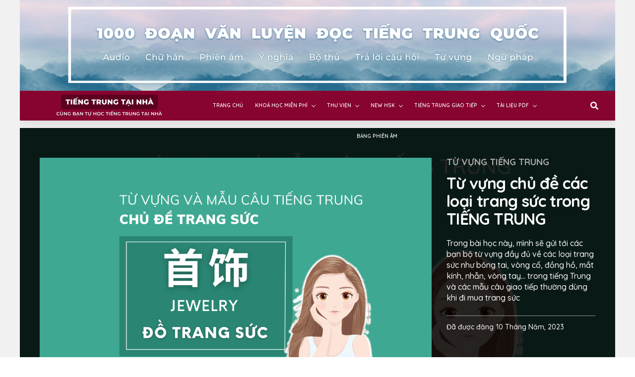

--- FILE ---
content_type: text/html; charset=UTF-8
request_url: https://tiengtrungtainha.com/tu-vung-chu-de-cac-loai-trang-suc-trong-tieng-trung/
body_size: 53822
content:
<!DOCTYPE html>
<html lang="vi">
<head>
<meta charset="UTF-8" >
<meta name="viewport" id="viewport" content="width=device-width, initial-scale=1.0, maximum-scale=1.0, minimum-scale=1.0, user-scalable=no" />
<style>
#wpadminbar #wp-admin-bar-wccp_free_top_button .ab-icon:before {
	content: "\f160";
	color: #02CA02;
	top: 3px;
}
#wpadminbar #wp-admin-bar-wccp_free_top_button .ab-icon {
	transform: rotate(45deg);
}
</style>
<meta name='robots' content='index, follow, max-image-preview:large, max-snippet:-1, max-video-preview:-1' />
<!-- Jetpack Site Verification Tags -->
<meta name="google-site-verification" content="Je0oI3IwHe0uoy9u8RzAuy9P0mqVDo5iVpQ7G1rNPwQ" />

	<!-- This site is optimized with the Yoast SEO plugin v18.4.1 - https://yoast.com/wordpress/plugins/seo/ -->
	<title>Từ vựng chủ đề các loại trang sức trong TIẾNG TRUNG - tiengtrungtainha.com</title>
	<link rel="canonical" href="https://tiengtrungtainha.com/tu-vung-chu-de-cac-loai-trang-suc-trong-tieng-trung/" />
	<meta property="og:locale" content="vi_VN" />
	<meta property="og:type" content="article" />
	<meta property="og:title" content="Từ vựng chủ đề các loại trang sức trong TIẾNG TRUNG - tiengtrungtainha.com" />
	<meta property="og:description" content="Trong bài học này, mình sẽ gửi tới các bạn bộ từ vựng đầy đủ về các loại trang sức như bông tai, vòng cổ, đồng hồ, mắt kính, nhẫn, vòng tay... trong tiếng Trung và các mẫu câu giao tiếp thường dùng khi đi mua trang sức" />
	<meta property="og:url" content="https://tiengtrungtainha.com/tu-vung-chu-de-cac-loai-trang-suc-trong-tieng-trung/" />
	<meta property="og:site_name" content="tiengtrungtainha.com" />
	<meta property="article:publisher" content="https://www.facebook.com/hoctiengtrungonline.vn/" />
	<meta property="article:author" content="https://www.facebook.com/TiengTrungPandaHSK" />
	<meta property="article:published_time" content="2023-05-10T16:53:57+00:00" />
	<meta property="article:modified_time" content="2023-05-12T07:48:03+00:00" />
	<meta property="og:image" content="https://tiengtrungtainha.com/wp-content/uploads/2023/05/Từ-vựng-chủ-dề-dồ-trang-sức-trong-TIẾNG-TRUNG.png" />
	<meta property="og:image:width" content="1920" />
	<meta property="og:image:height" content="1080" />
	<meta property="og:image:type" content="image/png" />
	<meta name="twitter:card" content="summary_large_image" />
	<meta name="twitter:creator" content="@tiengtrungpanda" />
	<meta name="twitter:site" content="@tiengtrungpanda" />
	<meta name="twitter:label1" content="Được viết bởi" />
	<meta name="twitter:data1" content="熊猫先生" />
	<meta name="twitter:label2" content="Ước tính thời gian đọc" />
	<meta name="twitter:data2" content="3 phút" />
	<script type="application/ld+json" class="yoast-schema-graph">{"@context":"https://schema.org","@graph":[{"@type":"Organization","@id":"https://tiengtrungtainha.com/#organization","name":"Học Tiếng Trung Online Tại Nhà","url":"https://tiengtrungtainha.com/","sameAs":["https://www.facebook.com/hoctiengtrungonline.vn/","https://www.instagram.com/tiengtrungtainha/","https://www.youtube.com/pandastudio24","https://no.pinterest.com/tiengtrungtainhaCOM/","https://twitter.com/tiengtrungpanda"],"logo":{"@type":"ImageObject","@id":"https://tiengtrungtainha.com/#logo","inLanguage":"vi","url":"https://i0.wp.com/tiengtrungtainha.com/wp-content/uploads/2021/07/cropped-logo-tiếng-trung-1.png?fit=512%2C512&ssl=1","contentUrl":"https://i0.wp.com/tiengtrungtainha.com/wp-content/uploads/2021/07/cropped-logo-tiếng-trung-1.png?fit=512%2C512&ssl=1","width":512,"height":512,"caption":"Học Tiếng Trung Online Tại Nhà"},"image":{"@id":"https://tiengtrungtainha.com/#logo"}},{"@type":"WebSite","@id":"https://tiengtrungtainha.com/#website","url":"https://tiengtrungtainha.com/","name":"tiengtrungtainha.com","description":"TRANG HỌC TIẾNG TRUNG ONLINE TẠI NHÀ MIỄN PHÍ","publisher":{"@id":"https://tiengtrungtainha.com/#organization"},"potentialAction":[{"@type":"SearchAction","target":{"@type":"EntryPoint","urlTemplate":"https://tiengtrungtainha.com/?s={search_term_string}"},"query-input":"required name=search_term_string"}],"inLanguage":"vi"},{"@type":"ImageObject","@id":"https://tiengtrungtainha.com/tu-vung-chu-de-cac-loai-trang-suc-trong-tieng-trung/#primaryimage","inLanguage":"vi","url":"https://i0.wp.com/tiengtrungtainha.com/wp-content/uploads/2023/05/Từ-vựng-chủ-dề-dồ-trang-sức-trong-TIẾNG-TRUNG.png?fit=1920%2C1080&ssl=1","contentUrl":"https://i0.wp.com/tiengtrungtainha.com/wp-content/uploads/2023/05/Từ-vựng-chủ-dề-dồ-trang-sức-trong-TIẾNG-TRUNG.png?fit=1920%2C1080&ssl=1","width":1920,"height":1080},{"@type":"WebPage","@id":"https://tiengtrungtainha.com/tu-vung-chu-de-cac-loai-trang-suc-trong-tieng-trung/#webpage","url":"https://tiengtrungtainha.com/tu-vung-chu-de-cac-loai-trang-suc-trong-tieng-trung/","name":"Từ vựng chủ đề các loại trang sức trong TIẾNG TRUNG - tiengtrungtainha.com","isPartOf":{"@id":"https://tiengtrungtainha.com/#website"},"primaryImageOfPage":{"@id":"https://tiengtrungtainha.com/tu-vung-chu-de-cac-loai-trang-suc-trong-tieng-trung/#primaryimage"},"datePublished":"2023-05-10T16:53:57+00:00","dateModified":"2023-05-12T07:48:03+00:00","breadcrumb":{"@id":"https://tiengtrungtainha.com/tu-vung-chu-de-cac-loai-trang-suc-trong-tieng-trung/#breadcrumb"},"inLanguage":"vi","potentialAction":[{"@type":"ReadAction","target":["https://tiengtrungtainha.com/tu-vung-chu-de-cac-loai-trang-suc-trong-tieng-trung/"]}]},{"@type":"BreadcrumbList","@id":"https://tiengtrungtainha.com/tu-vung-chu-de-cac-loai-trang-suc-trong-tieng-trung/#breadcrumb","itemListElement":[{"@type":"ListItem","position":1,"name":"Trang chủ","item":"https://tiengtrungtainha.com/"},{"@type":"ListItem","position":2,"name":"Từ vựng tiếng Trung","item":"https://tiengtrungtainha.com/category/tu-vung-tieng-trung/"},{"@type":"ListItem","position":3,"name":"Từ vựng chủ đề các loại trang sức trong TIẾNG TRUNG"}]},{"@type":"Article","@id":"https://tiengtrungtainha.com/tu-vung-chu-de-cac-loai-trang-suc-trong-tieng-trung/#article","isPartOf":{"@id":"https://tiengtrungtainha.com/tu-vung-chu-de-cac-loai-trang-suc-trong-tieng-trung/#webpage"},"author":{"@id":"https://tiengtrungtainha.com/#/schema/person/8b5d8af77416e17fbf2963024e942dc2"},"headline":"Từ vựng chủ đề các loại trang sức trong TIẾNG TRUNG","datePublished":"2023-05-10T16:53:57+00:00","dateModified":"2023-05-12T07:48:03+00:00","mainEntityOfPage":{"@id":"https://tiengtrungtainha.com/tu-vung-chu-de-cac-loai-trang-suc-trong-tieng-trung/#webpage"},"wordCount":520,"publisher":{"@id":"https://tiengtrungtainha.com/#organization"},"image":{"@id":"https://tiengtrungtainha.com/tu-vung-chu-de-cac-loai-trang-suc-trong-tieng-trung/#primaryimage"},"thumbnailUrl":"https://i0.wp.com/tiengtrungtainha.com/wp-content/uploads/2023/05/Từ-vựng-chủ-dề-dồ-trang-sức-trong-TIẾNG-TRUNG.png?fit=1920%2C1080&ssl=1","keywords":["chủ đề trang sức","từ vựng tiếng trung"],"articleSection":["Từ vựng tiếng Trung"],"inLanguage":"vi"},{"@type":"Person","@id":"https://tiengtrungtainha.com/#/schema/person/8b5d8af77416e17fbf2963024e942dc2","name":"熊猫先生","image":{"@type":"ImageObject","@id":"https://tiengtrungtainha.com/#personlogo","inLanguage":"vi","url":"https://secure.gravatar.com/avatar/6aa3d2d02fc1e11d4751c64dcf8afd0d?s=96&d=mm&r=g","contentUrl":"https://secure.gravatar.com/avatar/6aa3d2d02fc1e11d4751c64dcf8afd0d?s=96&d=mm&r=g","caption":"熊猫先生"},"description":"Phó chủ nhiệm tổ chức giáo dục Panda Education. Trình độ thạc sĩ quản lý giáo dục trường đại học Hoa Nam. Nhiệm vụ thiết kế chương trình, giám sát chất lượng và quản lý hệ thống nhân sự đa kênh nhằm đảm bảo chất lượng đầu vào và đầu ra theo đúng quy trình","sameAs":["https://zalo.me/0941332979","https://www.facebook.com/TiengTrungPandaHSK","https://www.instagram.com/tiengtrungpanda.hsk/","https://www.pinterest.com/PandaStudio24/","https://www.youtube.com/@PandaStudio24/about","https://vi.wikipedia.org/wiki/Tp_Cn_Bnh"],"url":"https://tiengtrungtainha.com/author/mr-panda/"}]}</script>
	<!-- / Yoast SEO plugin. -->


<link rel='dns-prefetch' href='//ajax.googleapis.com' />
<link rel='dns-prefetch' href='//use.fontawesome.com' />
<link rel='dns-prefetch' href='//fonts.googleapis.com' />
<link rel='dns-prefetch' href='//i0.wp.com' />
<link rel='dns-prefetch' href='//c0.wp.com' />
<link rel="alternate" type="application/rss+xml" title="Dòng thông tin tiengtrungtainha.com &raquo;" href="https://tiengtrungtainha.com/feed/" />
<script type="text/javascript">
/* <![CDATA[ */
window._wpemojiSettings = {"baseUrl":"https:\/\/s.w.org\/images\/core\/emoji\/15.0.3\/72x72\/","ext":".png","svgUrl":"https:\/\/s.w.org\/images\/core\/emoji\/15.0.3\/svg\/","svgExt":".svg","source":{"concatemoji":"https:\/\/tiengtrungtainha.com\/wp-includes\/js\/wp-emoji-release.min.js?ver=6.5.7"}};
/*! This file is auto-generated */
!function(i,n){var o,s,e;function c(e){try{var t={supportTests:e,timestamp:(new Date).valueOf()};sessionStorage.setItem(o,JSON.stringify(t))}catch(e){}}function p(e,t,n){e.clearRect(0,0,e.canvas.width,e.canvas.height),e.fillText(t,0,0);var t=new Uint32Array(e.getImageData(0,0,e.canvas.width,e.canvas.height).data),r=(e.clearRect(0,0,e.canvas.width,e.canvas.height),e.fillText(n,0,0),new Uint32Array(e.getImageData(0,0,e.canvas.width,e.canvas.height).data));return t.every(function(e,t){return e===r[t]})}function u(e,t,n){switch(t){case"flag":return n(e,"\ud83c\udff3\ufe0f\u200d\u26a7\ufe0f","\ud83c\udff3\ufe0f\u200b\u26a7\ufe0f")?!1:!n(e,"\ud83c\uddfa\ud83c\uddf3","\ud83c\uddfa\u200b\ud83c\uddf3")&&!n(e,"\ud83c\udff4\udb40\udc67\udb40\udc62\udb40\udc65\udb40\udc6e\udb40\udc67\udb40\udc7f","\ud83c\udff4\u200b\udb40\udc67\u200b\udb40\udc62\u200b\udb40\udc65\u200b\udb40\udc6e\u200b\udb40\udc67\u200b\udb40\udc7f");case"emoji":return!n(e,"\ud83d\udc26\u200d\u2b1b","\ud83d\udc26\u200b\u2b1b")}return!1}function f(e,t,n){var r="undefined"!=typeof WorkerGlobalScope&&self instanceof WorkerGlobalScope?new OffscreenCanvas(300,150):i.createElement("canvas"),a=r.getContext("2d",{willReadFrequently:!0}),o=(a.textBaseline="top",a.font="600 32px Arial",{});return e.forEach(function(e){o[e]=t(a,e,n)}),o}function t(e){var t=i.createElement("script");t.src=e,t.defer=!0,i.head.appendChild(t)}"undefined"!=typeof Promise&&(o="wpEmojiSettingsSupports",s=["flag","emoji"],n.supports={everything:!0,everythingExceptFlag:!0},e=new Promise(function(e){i.addEventListener("DOMContentLoaded",e,{once:!0})}),new Promise(function(t){var n=function(){try{var e=JSON.parse(sessionStorage.getItem(o));if("object"==typeof e&&"number"==typeof e.timestamp&&(new Date).valueOf()<e.timestamp+604800&&"object"==typeof e.supportTests)return e.supportTests}catch(e){}return null}();if(!n){if("undefined"!=typeof Worker&&"undefined"!=typeof OffscreenCanvas&&"undefined"!=typeof URL&&URL.createObjectURL&&"undefined"!=typeof Blob)try{var e="postMessage("+f.toString()+"("+[JSON.stringify(s),u.toString(),p.toString()].join(",")+"));",r=new Blob([e],{type:"text/javascript"}),a=new Worker(URL.createObjectURL(r),{name:"wpTestEmojiSupports"});return void(a.onmessage=function(e){c(n=e.data),a.terminate(),t(n)})}catch(e){}c(n=f(s,u,p))}t(n)}).then(function(e){for(var t in e)n.supports[t]=e[t],n.supports.everything=n.supports.everything&&n.supports[t],"flag"!==t&&(n.supports.everythingExceptFlag=n.supports.everythingExceptFlag&&n.supports[t]);n.supports.everythingExceptFlag=n.supports.everythingExceptFlag&&!n.supports.flag,n.DOMReady=!1,n.readyCallback=function(){n.DOMReady=!0}}).then(function(){return e}).then(function(){var e;n.supports.everything||(n.readyCallback(),(e=n.source||{}).concatemoji?t(e.concatemoji):e.wpemoji&&e.twemoji&&(t(e.twemoji),t(e.wpemoji)))}))}((window,document),window._wpemojiSettings);
/* ]]> */
</script>
<link rel='stylesheet' id='scap.flashblock-css' href='https://tiengtrungtainha.com/wp-content/plugins/compact-wp-audio-player/css/flashblock.css?ver=6.5.7' type='text/css' media='all' />
<link rel='stylesheet' id='scap.player-css' href='https://tiengtrungtainha.com/wp-content/plugins/compact-wp-audio-player/css/player.css?ver=6.5.7' type='text/css' media='all' />
<style id='wp-emoji-styles-inline-css' type='text/css'>

	img.wp-smiley, img.emoji {
		display: inline !important;
		border: none !important;
		box-shadow: none !important;
		height: 1em !important;
		width: 1em !important;
		margin: 0 0.07em !important;
		vertical-align: -0.1em !important;
		background: none !important;
		padding: 0 !important;
	}
</style>
<link rel='stylesheet' id='wp-block-library-css' href='https://c0.wp.com/c/6.5.7/wp-includes/css/dist/block-library/style.min.css' type='text/css' media='all' />
<style id='wp-block-library-inline-css' type='text/css'>
.has-text-align-justify{text-align:justify;}
</style>
<link rel='stylesheet' id='mediaelement-css' href='https://c0.wp.com/c/6.5.7/wp-includes/js/mediaelement/mediaelementplayer-legacy.min.css' type='text/css' media='all' />
<link rel='stylesheet' id='wp-mediaelement-css' href='https://c0.wp.com/c/6.5.7/wp-includes/js/mediaelement/wp-mediaelement.min.css' type='text/css' media='all' />
<style id='classic-theme-styles-inline-css' type='text/css'>
/*! This file is auto-generated */
.wp-block-button__link{color:#fff;background-color:#32373c;border-radius:9999px;box-shadow:none;text-decoration:none;padding:calc(.667em + 2px) calc(1.333em + 2px);font-size:1.125em}.wp-block-file__button{background:#32373c;color:#fff;text-decoration:none}
</style>
<style id='global-styles-inline-css' type='text/css'>
body{--wp--preset--color--black: #000000;--wp--preset--color--cyan-bluish-gray: #abb8c3;--wp--preset--color--white: #ffffff;--wp--preset--color--pale-pink: #f78da7;--wp--preset--color--vivid-red: #cf2e2e;--wp--preset--color--luminous-vivid-orange: #ff6900;--wp--preset--color--luminous-vivid-amber: #fcb900;--wp--preset--color--light-green-cyan: #7bdcb5;--wp--preset--color--vivid-green-cyan: #00d084;--wp--preset--color--pale-cyan-blue: #8ed1fc;--wp--preset--color--vivid-cyan-blue: #0693e3;--wp--preset--color--vivid-purple: #9b51e0;--wp--preset--color--: #444;--wp--preset--gradient--vivid-cyan-blue-to-vivid-purple: linear-gradient(135deg,rgba(6,147,227,1) 0%,rgb(155,81,224) 100%);--wp--preset--gradient--light-green-cyan-to-vivid-green-cyan: linear-gradient(135deg,rgb(122,220,180) 0%,rgb(0,208,130) 100%);--wp--preset--gradient--luminous-vivid-amber-to-luminous-vivid-orange: linear-gradient(135deg,rgba(252,185,0,1) 0%,rgba(255,105,0,1) 100%);--wp--preset--gradient--luminous-vivid-orange-to-vivid-red: linear-gradient(135deg,rgba(255,105,0,1) 0%,rgb(207,46,46) 100%);--wp--preset--gradient--very-light-gray-to-cyan-bluish-gray: linear-gradient(135deg,rgb(238,238,238) 0%,rgb(169,184,195) 100%);--wp--preset--gradient--cool-to-warm-spectrum: linear-gradient(135deg,rgb(74,234,220) 0%,rgb(151,120,209) 20%,rgb(207,42,186) 40%,rgb(238,44,130) 60%,rgb(251,105,98) 80%,rgb(254,248,76) 100%);--wp--preset--gradient--blush-light-purple: linear-gradient(135deg,rgb(255,206,236) 0%,rgb(152,150,240) 100%);--wp--preset--gradient--blush-bordeaux: linear-gradient(135deg,rgb(254,205,165) 0%,rgb(254,45,45) 50%,rgb(107,0,62) 100%);--wp--preset--gradient--luminous-dusk: linear-gradient(135deg,rgb(255,203,112) 0%,rgb(199,81,192) 50%,rgb(65,88,208) 100%);--wp--preset--gradient--pale-ocean: linear-gradient(135deg,rgb(255,245,203) 0%,rgb(182,227,212) 50%,rgb(51,167,181) 100%);--wp--preset--gradient--electric-grass: linear-gradient(135deg,rgb(202,248,128) 0%,rgb(113,206,126) 100%);--wp--preset--gradient--midnight: linear-gradient(135deg,rgb(2,3,129) 0%,rgb(40,116,252) 100%);--wp--preset--font-size--small: 13px;--wp--preset--font-size--medium: 20px;--wp--preset--font-size--large: 36px;--wp--preset--font-size--x-large: 42px;--wp--preset--spacing--20: 0.44rem;--wp--preset--spacing--30: 0.67rem;--wp--preset--spacing--40: 1rem;--wp--preset--spacing--50: 1.5rem;--wp--preset--spacing--60: 2.25rem;--wp--preset--spacing--70: 3.38rem;--wp--preset--spacing--80: 5.06rem;--wp--preset--shadow--natural: 6px 6px 9px rgba(0, 0, 0, 0.2);--wp--preset--shadow--deep: 12px 12px 50px rgba(0, 0, 0, 0.4);--wp--preset--shadow--sharp: 6px 6px 0px rgba(0, 0, 0, 0.2);--wp--preset--shadow--outlined: 6px 6px 0px -3px rgba(255, 255, 255, 1), 6px 6px rgba(0, 0, 0, 1);--wp--preset--shadow--crisp: 6px 6px 0px rgba(0, 0, 0, 1);}:where(.is-layout-flex){gap: 0.5em;}:where(.is-layout-grid){gap: 0.5em;}body .is-layout-flex{display: flex;}body .is-layout-flex{flex-wrap: wrap;align-items: center;}body .is-layout-flex > *{margin: 0;}body .is-layout-grid{display: grid;}body .is-layout-grid > *{margin: 0;}:where(.wp-block-columns.is-layout-flex){gap: 2em;}:where(.wp-block-columns.is-layout-grid){gap: 2em;}:where(.wp-block-post-template.is-layout-flex){gap: 1.25em;}:where(.wp-block-post-template.is-layout-grid){gap: 1.25em;}.has-black-color{color: var(--wp--preset--color--black) !important;}.has-cyan-bluish-gray-color{color: var(--wp--preset--color--cyan-bluish-gray) !important;}.has-white-color{color: var(--wp--preset--color--white) !important;}.has-pale-pink-color{color: var(--wp--preset--color--pale-pink) !important;}.has-vivid-red-color{color: var(--wp--preset--color--vivid-red) !important;}.has-luminous-vivid-orange-color{color: var(--wp--preset--color--luminous-vivid-orange) !important;}.has-luminous-vivid-amber-color{color: var(--wp--preset--color--luminous-vivid-amber) !important;}.has-light-green-cyan-color{color: var(--wp--preset--color--light-green-cyan) !important;}.has-vivid-green-cyan-color{color: var(--wp--preset--color--vivid-green-cyan) !important;}.has-pale-cyan-blue-color{color: var(--wp--preset--color--pale-cyan-blue) !important;}.has-vivid-cyan-blue-color{color: var(--wp--preset--color--vivid-cyan-blue) !important;}.has-vivid-purple-color{color: var(--wp--preset--color--vivid-purple) !important;}.has-black-background-color{background-color: var(--wp--preset--color--black) !important;}.has-cyan-bluish-gray-background-color{background-color: var(--wp--preset--color--cyan-bluish-gray) !important;}.has-white-background-color{background-color: var(--wp--preset--color--white) !important;}.has-pale-pink-background-color{background-color: var(--wp--preset--color--pale-pink) !important;}.has-vivid-red-background-color{background-color: var(--wp--preset--color--vivid-red) !important;}.has-luminous-vivid-orange-background-color{background-color: var(--wp--preset--color--luminous-vivid-orange) !important;}.has-luminous-vivid-amber-background-color{background-color: var(--wp--preset--color--luminous-vivid-amber) !important;}.has-light-green-cyan-background-color{background-color: var(--wp--preset--color--light-green-cyan) !important;}.has-vivid-green-cyan-background-color{background-color: var(--wp--preset--color--vivid-green-cyan) !important;}.has-pale-cyan-blue-background-color{background-color: var(--wp--preset--color--pale-cyan-blue) !important;}.has-vivid-cyan-blue-background-color{background-color: var(--wp--preset--color--vivid-cyan-blue) !important;}.has-vivid-purple-background-color{background-color: var(--wp--preset--color--vivid-purple) !important;}.has-black-border-color{border-color: var(--wp--preset--color--black) !important;}.has-cyan-bluish-gray-border-color{border-color: var(--wp--preset--color--cyan-bluish-gray) !important;}.has-white-border-color{border-color: var(--wp--preset--color--white) !important;}.has-pale-pink-border-color{border-color: var(--wp--preset--color--pale-pink) !important;}.has-vivid-red-border-color{border-color: var(--wp--preset--color--vivid-red) !important;}.has-luminous-vivid-orange-border-color{border-color: var(--wp--preset--color--luminous-vivid-orange) !important;}.has-luminous-vivid-amber-border-color{border-color: var(--wp--preset--color--luminous-vivid-amber) !important;}.has-light-green-cyan-border-color{border-color: var(--wp--preset--color--light-green-cyan) !important;}.has-vivid-green-cyan-border-color{border-color: var(--wp--preset--color--vivid-green-cyan) !important;}.has-pale-cyan-blue-border-color{border-color: var(--wp--preset--color--pale-cyan-blue) !important;}.has-vivid-cyan-blue-border-color{border-color: var(--wp--preset--color--vivid-cyan-blue) !important;}.has-vivid-purple-border-color{border-color: var(--wp--preset--color--vivid-purple) !important;}.has-vivid-cyan-blue-to-vivid-purple-gradient-background{background: var(--wp--preset--gradient--vivid-cyan-blue-to-vivid-purple) !important;}.has-light-green-cyan-to-vivid-green-cyan-gradient-background{background: var(--wp--preset--gradient--light-green-cyan-to-vivid-green-cyan) !important;}.has-luminous-vivid-amber-to-luminous-vivid-orange-gradient-background{background: var(--wp--preset--gradient--luminous-vivid-amber-to-luminous-vivid-orange) !important;}.has-luminous-vivid-orange-to-vivid-red-gradient-background{background: var(--wp--preset--gradient--luminous-vivid-orange-to-vivid-red) !important;}.has-very-light-gray-to-cyan-bluish-gray-gradient-background{background: var(--wp--preset--gradient--very-light-gray-to-cyan-bluish-gray) !important;}.has-cool-to-warm-spectrum-gradient-background{background: var(--wp--preset--gradient--cool-to-warm-spectrum) !important;}.has-blush-light-purple-gradient-background{background: var(--wp--preset--gradient--blush-light-purple) !important;}.has-blush-bordeaux-gradient-background{background: var(--wp--preset--gradient--blush-bordeaux) !important;}.has-luminous-dusk-gradient-background{background: var(--wp--preset--gradient--luminous-dusk) !important;}.has-pale-ocean-gradient-background{background: var(--wp--preset--gradient--pale-ocean) !important;}.has-electric-grass-gradient-background{background: var(--wp--preset--gradient--electric-grass) !important;}.has-midnight-gradient-background{background: var(--wp--preset--gradient--midnight) !important;}.has-small-font-size{font-size: var(--wp--preset--font-size--small) !important;}.has-medium-font-size{font-size: var(--wp--preset--font-size--medium) !important;}.has-large-font-size{font-size: var(--wp--preset--font-size--large) !important;}.has-x-large-font-size{font-size: var(--wp--preset--font-size--x-large) !important;}
.wp-block-navigation a:where(:not(.wp-element-button)){color: inherit;}
:where(.wp-block-post-template.is-layout-flex){gap: 1.25em;}:where(.wp-block-post-template.is-layout-grid){gap: 1.25em;}
:where(.wp-block-columns.is-layout-flex){gap: 2em;}:where(.wp-block-columns.is-layout-grid){gap: 2em;}
.wp-block-pullquote{font-size: 1.5em;line-height: 1.6;}
</style>
<link rel='stylesheet' id='uaf_client_css-css' href='https://tiengtrungtainha.com/wp-content/uploads/useanyfont/uaf.css?ver=1769096152' type='text/css' media='all' />
<link rel='stylesheet' id='ql-jquery-ui-css' href='//ajax.googleapis.com/ajax/libs/jqueryui/1.12.1/themes/smoothness/jquery-ui.css?ver=6.5.7' type='text/css' media='all' />
<link rel='stylesheet' id='zox-custom-style-css' href='https://tiengtrungtainha.com/wp-content/themes/zoxpress/style.css?ver=6.5.7' type='text/css' media='all' />
<style id='zox-custom-style-inline-css' type='text/css'>


	a,
	a:visited,
	a:hover h2.zox-s-title1,
	a:hover h2.zox-s-title1-feat,
	a:hover h2.zox-s-title2,
	a:hover h2.zox-s-title3,
	.zox-post-body p a,
	h3.zox-post-cat a,
	.sp-template a,
	.sp-data-table a,
	span.zox-author-name a,
	a:hover h2.zox-authors-latest,
	span.zox-authors-name a:hover,
	#zox-side-wrap a:hover {
		color: #ff0077;
	}

	.zox-s8 a:hover h2.zox-s-title1,
	.zox-s8 a:hover h2.zox-s-title1-feat,
	.zox-s8 a:hover h2.zox-s-title2,
	.zox-s8 a:hover h2.zox-s-title3 {
		box-shadow: 15px 0 0 #fff, -10px 0 0 #fff;
		color: #ff0077;
	}

	.woocommerce-message:before,
	.woocommerce-info:before,
	.woocommerce-message:before,
	.woocommerce .star-rating span:before,
	span.zox-s-cat,
	h3.zox-post-cat a,
	.zox-s6 span.zox-s-cat,
	.zox-s8 span.zox-s-cat,
	.zox-widget-side-trend-wrap .zox-art-text:before {
		color: #86042f;
	}

	.zox-widget-bgp,
	.zox-widget-bgp.zox-widget-txtw .zox-art-wrap,
	.zox-widget-bgp.zox-widget-txtw .zox-widget-featl-sub .zox-art-wrap,
	.zox-s4 .zox-widget-bgp span.zox-s-cat,
	.woocommerce span.onsale,
	.zox-s7 .zox-byline-wrap:before,
	.zox-s3 span.zox-s-cat,
	.zox-o1 span.zox-s-cat,
	.zox-s3 .zox-widget-side-trend-wrap .zox-art-text:before,
	.sp-table-caption,
	#zox-search-form #zox-search-submit,
	#zox-search-form2 #zox-search-submit2,
	.pagination .current,
	.pagination a:hover,
	.zox-o6 span.zox-s-cat {
		background: #86042f;
	}

	.woocommerce .widget_price_filter .ui-slider .ui-slider-handle,
	.woocommerce #respond input#submit.alt,
	.woocommerce a.button.alt,
	.woocommerce button.button.alt,
	.woocommerce input.button.alt,
	.woocommerce #respond input#submit.alt:hover,
	.woocommerce a.button.alt:hover,
	.woocommerce button.button.alt:hover,
	.woocommerce input.button.alt:hover {
		background-color: #86042f;
	}

	.woocommerce-error,
	.woocommerce-info,
	.woocommerce-message {
		border-top-color: #86042f;
	}

	.zox-feat-ent1-left,
	.zox-ent1 .zox-side-widget {
		border-top: 2px solid #86042f;
	}

	.zox-feat-ent3-main-wrap h2.zox-s-title2 {
		background-color: #86042f;
		box-shadow: 15px 0 0 #86042f, -10px 0 0 #86042f;
	}

	.zox-widget-side-trend-wrap .zox-art-text:before,
	.pagination .current,
	.pagination a:hover {
		border: 1px solid #86042f;
	}

	.zox-post-type {
		border: 3px solid #86042f;
	}
	.zox-widget-featl-sub .zox-post-type {
		border: 2px solid #86042f;
	}

	.zox-o3 h3.zox-s-cat {
		background: #86042f;
	}

	.zox-widget-bgs,
	.zox-widget-bgs.zox-widget-txtw .zox-art-wrap,
	.zox-widget-bgs.zox-widget-txtw .zox-widget-featl-sub .zox-art-wrap,
	.zox-s4 .zox-widget-bgp span.zox-s-cat {
		background: #86042f;
	}

	#zox-top-head-wrap {
		background: #86042f;
	}

	span.zox-top-soc-but,
	.zox-top-nav-menu ul li a,
	span.zox-woo-cart-icon {
		color: #ffffff;
	}

	span.zox-woo-cart-num {
		background: #ffffff;
	}

	.zox-top-nav-menu ul li:hover a {
		color: #ffffff;
	}

	#zox-top-head-wrap,
	#zox-top-head,
	#zox-top-head-left,
	#zox-top-head-mid,
	#zox-top-head-right,
	.zox-top-nav-menu ul {
		height: 36px;
	}

	#zox-top-head-mid img {
		max-height: calc(36px - 20px);
	}

	.zox-top-nav-menu ul li a {
		font-size: 10px;
	}

	#zox-bot-head-wrap,
	#zox-bot-head-wrap.zox-trans-bot.zox-fix-up,
	#zox-fly-wrap,
	#zox-bot-head-wrap.zox-trans-bot:hover {
		background-color: #86042f;
	}

	.zox-nav-menu ul li a,
	span.zox-nav-search-but,
	span.zox-night,
	.zox-trans-bot.zox-fix-up .zox-nav-menu ul li a,
	.zox-trans-bot.zox-fix-up span.zox-nav-search-but,
	nav.zox-fly-nav-menu ul li a,
	span.zox-fly-soc-head,
	ul.zox-fly-soc-list li a {
		color: #ffffff;
	}

	.zox-nav-menu ul li.menu-item-has-children a:after,
	.zox-nav-menu ul li.zox-mega-drop a:after {
		border-right: 1px solid #ffffff;
		border-bottom: 1px solid #ffffff;
	}

	.zox-fly-but-wrap span,
	.zox-trans-bot.zox-fix-up .zox-fly-but-wrap span,
	.zox-fly-but-wrap span {
		background: #ffffff;
	}

	.zox-nav-menu ul li:hover a,
	span.zox-nav-search-but:hover,
	span.zox-night:hover {
		color: #ffffff;
	}

	.zox-fly-but-wrap:hover span {
		background: #ffffff;
	}

	span.zox-widget-main-title {
		color: #86042f;
	}

	#zox-foot-wrap {
		background: #ffffff;
	}

	#zox-foot-wrap p {
		color: #000000;
	}

	#zox-foot-wrap a {
		color: #86042f;
	}

	ul.zox-foot-soc-list li a {
		border: 1px solid #86042f;
	}

	span.zox-widget-side-title {
		color: #86042f;
	}

	span.zox-post-main-title {
		color: #86042f;
	}

	.zox-top-nav-menu ul li a {
		padding-top: calc((36px - 10px) / 2);
		padding-bottom: calc((36px - 10px) / 2);
	}

	#zox-bot-head-wrap,
	.zox-bot-head-menu,
	#zox-bot-head,
	#zox-bot-head-left,
	#zox-bot-head-right,
	#zox-bot-head-mid,
	.zox-bot-head-logo,
	.zox-bot-head-logo-main,
	.zox-nav-menu,
	.zox-nav-menu ul {
		height: 60px;
	}

	.zox-nav-menu ul li ul.sub-menu,
	.zox-nav-menu ul li.menu-item-object-category .zox-mega-dropdown {
		top: 60px;
	}

	.zox-nav-menu ul li a {
		font-size: 10px;
	}

	.zox-nav-menu ul li a {
		padding-top: calc((60px - 10px) / 2);
		padding-bottom: calc((60px - 10px) / 2);
	}

	.zox-fix-up {
		top: -60px !important;
		-webkit-transform: translate3d(0,-60px,0) !important;
	   	   -moz-transform: translate3d(0,-60px,0) !important;
	    	-ms-transform: translate3d(0,-60px,0) !important;
	     	 -o-transform: translate3d(0,-60px,0) !important;
				transform: translate3d(0,-60px,0) !important;
	}

	.zox-fix {
		top: -60px;
		-webkit-transform: translate3d(0,60px,0) !important;
	   	   -moz-transform: translate3d(0,60px,0) !important;
	    	-ms-transform: translate3d(0,60px,0) !important;
	     	 -o-transform: translate3d(0,60px,0) !important;
				transform: translate3d(0,60px,0) !important;
	}

	.zox-fix-up .zox-nav-menu ul li a {
		padding-top: calc((60px - 10px) / 2);
		padding-bottom: calc((60px - 10px) / 2);
	}

	.zox-feat-ent1-grid,
	.zox-feat-ent2-bot,
	.zox-feat-net1-grid {
		grid-template-columns: auto 300px;
	}

	body,
	span.zox-s-cat,
	span.zox-ad-label,
	span.zox-post-excerpt p,
	.woocommerce ul.product_list_widget li a,
	.woocommerce ul.product_list_widget span.product-title,
	.woocommerce #reviews #comments ol.commentlist li .comment-text p.meta,
	.woocommerce div.product p.price,
	.woocommerce div.product p.price ins,
	.woocommerce div.product p.price del,
	.woocommerce ul.products li.product .price del,
	.woocommerce ul.products li.product .price ins,
	.woocommerce ul.products li.product .price,
	.woocommerce #respond input#submit,
	.woocommerce a.button,
	.woocommerce button.button,
	.woocommerce input.button,
	.woocommerce .widget_price_filter .price_slider_amount .button,
	.woocommerce span.onsale,
	.woocommerce-review-link,
	#woo-content p.woocommerce-result-count,
	.woocommerce div.product .woocommerce-tabs ul.tabs li a,
	.woocommerce .woocommerce-breadcrumb,
	.woocommerce #respond input#submit.alt,
	.woocommerce a.button.alt,
	.woocommerce button.button.alt,
	.woocommerce input.button.alt {
		font-family: 'Quicksand', sans-serif;
		font-weight: 500;
		text-transform: None;
	}

	#zox-woo-side-wrap span.zox-widget-side-title,
	span.zox-authors-name a,
	h1.zox-author-top-head {
		font-family: 'Quicksand', sans-serif;
	}

	p.zox-s-graph,
	.zox-post-body p,
	.zox-post-body blockquote p,
	#woo-content p,
	#zox-404 p,
	.zox-post-body ul li,
	.zox-post-body ol li {
		font-family: 'Quicksand', sans-serif;
		font-weight: 500;
		text-transform: None;
	}

	.zox-nav-menu ul li a,
	.zox-top-nav-menu ul li a,
	nav.zox-fly-nav-menu ul li a {
		font-family: 'Quicksand', sans-serif;
		font-weight: 600;
		text-transform: None;
	}

	.zox-nav-menu ul li ul.zox-mega-list li a,
	.zox-nav-menu ul li ul.zox-mega-list li a p {
		font-family: 'Quicksand', sans-serif;
	}

	h2.zox-s-title1,
	h2.zox-s-title1-feat,
	.woocommerce div.product .product_title,
	.woocommerce .related h2,
	#woo-content .summary p.price,
	.woocommerce div.product .woocommerce-tabs .panel h2,
	#zox-404 h1,
	h1.zox-post-title,
	.zox-widget-side-trend-wrap .zox-art-text:before {
		font-family: 'Quicksand', sans-serif;
		font-weight: 800;
		text-transform: None;
	}

	span.zox-widget-main-title {
		font-family: 'Quicksand', sans-serif;
		font-weight: 900;
		text-transform: None;
	}

	span.zox-widget-side-title {
		font-family: 'Montserrat', sans-serif;
		font-weight: 800;
		text-transform: Uppercase;
	}

	span.zox-post-main-title {
		font-family: 'Montserrat', sans-serif;
		font-weight: 900;
		text-transform: Uppercase;
	}

	h2.zox-s-title2,
	h2.zox-s-title3,
	span.zox-woo-cart-num,
	p.zox-search-p,
	.alp-related-posts .current .post-title,
	.alp-related-posts-wrapper .alp-related-post .post-title,
	.zox-widget-txtw span.zox-widget-main-title {
		font-family: 'Quicksand', sans-serif;
		font-weight: 700;
		text-transform: None;
	}

	.zox-post-width {
		margin: 0 auto;
		max-width: calc(1120px + 60px);
	}


	


			@media screen and (min-width: 1200px) {
				#zox-site-wall {
					float: none;
					margin: 0 auto;
					width: 1200px;
				}
				#zox-wallpaper {
					background: url(https://tiengtrungtainha.com/wp-content/uploads/2022/10/GREY.png) no-repeat 50% 0;
				}
				#zox-site-main {
					background: #fff;
				}
				.zox-sport3 #zox-site-main {
					background: #f0f0f0;
				}
				#zox-main-head-wrap,
				#zox-top-head-wrap,
				#zox-bot-head-wrap {
					width: 1200px;
				}

				#zox-bot-head {
					grid-gap: 20px;
				}

				.zox-feat-ent1-cont-wrap {
					grid-template-columns: 240px auto;
				}

				.zox-feat-ent1-left span.zox-widget-side-title {
					font-size: 1.625rem;
				}

				.zox-o3.zox-div1 h2.zox-s-title1-feat,
				.zox-o3.zox-div1t h2.zox-s-title1-feat {
					font-size: 2.75rem;
				}

				#zox-feat-sport2-wrap .zox-body-width {
					margin: -30px 0;
					padding: 0;
					max-width: none;
				}

				#zox-feat-fash2-wrap .zox-body-width {
					padding: 0;
					max-width: none;
				}

				.zox-fash2 .zox-div4 h2.zox-s-title2 {
					font-size: 1.25rem;
				}

				.zox-feat-tech1-main .zox-art-img,
				.zox-feat-tech1-sub .zox-art-img {
					height: 460px;
				}

				.zox-feat-tech1-main .zox-art-img img {
					min-width: 820px;
				}

				.zox-feat-tech1-sub .zox-art-img img {
					min-width: 370px;
				}

				.zox-feat-tech2-main h2.zox-s-title2 {
					font-size: 1.875rem;
				}

				.zox-feat-tech3-main.zox-div2 h2.zox-s-title1-feat {
					font-size: 1.875rem;
				}

				.zox-feat-tech3-sub-wrap .zox-div4 h2.zox-s-title2 {
					font-size: 1rem;
				}
			}
				

		.zox-nav-menu ul li ul.zox-mega-list li a,
		.zox-nav-menu ul li ul.zox-mega-list li a p {
			font-weight: 600;
			text-transform: capitalize;
		}
		.zox-nav-menu ul:hover li a {
			opacity: .7;
		}
		.zox-nav-menu ul li:hover a {
			color: #fff;
			opacity: 1;
		}
		.zox-sport3 span.zox-s-cat {
			color: #fe4020;
			font-weight: 400;
		}
		span.zox-widget-home-title {
			color: #000;
			font-family: 'Poppins', sans-serif;
			font-weight: 800;
			text-transform: uppercase;
		}
		.zox-widget-side-trend-wrap .zox-art-text:before {
			color: #000;
		}
			

			.zox-head-width {
				margin: 0 auto;
				max-width: none;
			}
			.zox-nav-menu ul li.zox-mega-drop .zox-mega-dropdown {
				left: calc(((100vw - 100%) /2) * -1);
			}
				

		.zox-body-width,
		.zox-title-width,
		.zox-widget-feat-wrap.zox-o1 .zox-art-text-cont,
		.zox-widget-feat-wrap.zox-o4 .zox-art-text-cont,
		.zox-widget-feat-main.zox-o1 .zox-art-text-cont,
		.zox-widget-feat-main.zox-o4 .zox-art-text-cont {
			padding: 0 20px;
			max-width: 1200px;
		}
		.zox-widget-feat-main.zox-o4 .zox-art-text-cont {
			padding: 0;
		}
		#zox-feat-sport3-wrap .zox-body-width,
		#zox-feat-sport3-wrap .zox-title-width {
			margin: 0;
			padding: 0;
			max-width: none;
		}
			

		#zox-bot-head-mid {
			display: grid;
			grid-column-gap: 20px;
			grid-template-columns: auto auto;
			justify-content: start;
			position: static;
		}
		.zox-bot-head-logo {
			position: relative;
				top: auto;
				left: auto;
		}
		#zox-bot-head-wrap .zox-nav-menu ul li:first-child a {
			padding-left: 0;
		}
		.zox-bot-head-menu {
			padding: 0;
		}
			

			@media screen and (min-width: 1024px) {
				#zox-bot-head-left {
					display: none;
				}
				#zox-bot-head {
					grid-template-columns: auto 60px;
				}
			}
			@media screen and (max-width: 1023px) {
				#zox-bot-head-left {
					display: grid;
				}
			}
				

	#zox-bot-head-wrap {
		-webkit-box-shadow: 0 0.5rem 1rem 0 rgba(21,21,30,0.08);
		   -moz-box-shadow: 0 0.5rem 1rem 0 rgba(21,21,30,0.08);
			-ms-box-shadow: 0 0.5rem 1rem 0 rgba(21,21,30,0.08);
			 -o-box-shadow: 0 0.5rem 1rem 0 rgba(21,21,30,0.08);
				box-shadow: 0 0.5rem 1rem 0 rgba(21,21,30,0.08);
	}
		

.zox-nav-links {
	display: none;
	}
	

				.zox-post-main-wrap {
					grid-template-columns: calc(100% - 340px) 300px;
				}
				#zox-home-body-wrap {
					grid-template-columns: calc(100% - 320px) 300px;
					}
					

	.zox-byline-wrap {
		display: none;
	}
	

	span.zox-byline-date {
		display: none;
	}
	

#zox-home-body-wrap {
	grid-template-columns: 100%;
	}
.home .zox-blog-grid.zox-div3 {
	grid-template-columns: 1fr 1fr 1fr;
}
.home .zox-blog-grid.zox-div4 {
	grid-template-columns: 1fr 1fr 1fr 1fr;
}
	

	.zox-post-body p a {
		color: #ff0077;
	}
	.zox-post-body p a:hover {
		color: #ff0077;
		box-shadow: inset 0 -1px 0 0 #fff, inset 0 -2px 0 0 #ff0077;
	}
	

			.zox-widget-main-head {
				margin: 0 0 15px;
				}
			h4.zox-widget-main-title {
				border-top: 1px solid #ccc;
				margin: 0;
				position: relative;
				text-align: left;
			}
			.zox-net2 h4.zox-widget-main-title:after {
				content: '';
				background: #86042f;
				position: absolute;
					left: 0;
					top: -1px;
				height: 8px;
				width: 100px;
			}
			span.zox-widget-main-title {
				color: #111;
				float: left;
				font-size: 1.375rem;
				padding: 25px 0 0;
				width: 100%;
			}
			

			span.zox-widget-side-title {
				font-size: 1.125rem;
				letter-spacing: .2em;
				text-transform: uppercase;
			}
			#zox-woo-side-wrap span.zox-widget-side-title {
				font-size: .875rem;
			}
			

		.zox-post-main-head {
			margin: 0 0 15px;
			}
		h4.zox-post-main-title {
			border-top: 1px solid #ccc;
			margin: 0;
			position: relative;
			text-align: left;
		}
		.zox-net2 h4.zox-post-main-title:after {
			content: '';
			background: #86042f;
			position: absolute;
				left: 0;
				top: -1px;
			height: 8px;
			width: 100px;
		}
		span.zox-post-main-title {
			color: #111;
			float: left;
			font-size: 1.375rem;
			padding: 25px 0 0;
			width: 100%;
		}
		

		#zox-lead-top-wrap {
			position: relative;
			height: 0;
		}
		#zox-lead-top-in {
			clip: rect(0,auto,auto,0);
			overflow: hidden;
			position: absolute;
				left: 0;
				top: 0;
			z-index: 1;
			zoom: 1;
			width: 100%;
			height: 100%;
		}
		#zox-lead-top {
			position: fixed;
				top: 0;
				left: 0;
		}
		

	.archive #zox-home-body-wrap {
		grid-gap: 0;
		grid-template-columns: 100%;
	}
	.archive #zox-home-right-wrap {
		display: none;
	}
	

		ul.zox-post-soc-list {
			display: grid;
			grid-gap: 5px;
			left: 5px;
		}
		ul.zox-post-soc-list li {
			background: #888;
			border: none;
			border-radius: 5px;
			-webkit-transition: none;
			   -moz-transition: none;
			    -ms-transition: none;
				 -o-transition: none;
					transition: none;
			width: 40px;
			height: 40px;
		}
		ul.zox-post-soc-stat-list li,
		ul.zox-alp-soc-list li {
			background: #888;
			border: none;
			border-radius: 5px;
			color: #fff;
			-webkit-transition: none;
			   -moz-transition: none;
			    -ms-transition: none;
				 -o-transition: none;
					transition: none;
		}
		ul.zox-post-soc-stat-list li:hover,
		ul.zox-alp-soc-list li:hover {
			background: #888;
			font-size: 18px;
		}
		ul.zox-post-soc-list li:hover,
		ul.zox-post-soc-list li.zox-post-soc-email:hover,
		ul.zox-post-soc-list li.zox-post-soc-com:hover {
			background: #888;
			font-size: 18px;
		}
		.zox-dark ul.zox-post-soc-stat-list li,
		.zox-dark ul.zox-alp-soc-list li,
		.zox-dark ul.zox-post-soc-stat-list li.zox-post-soc-fb,
		.zox-dark ul.zox-alp-soc-list li.zox-alp-soc-fb,
		.zox-dark ul.zox-post-soc-stat-list li.zox-post-soc-twit,
		.zox-dark ul.zox-alp-soc-list li.zox-alp-soc-twit,
		.zox-dark ul.zox-post-soc-stat-list li.zox-post-soc-flip,
		.zox-dark ul.zox-alp-soc-list li.zox-alp-soc-flip {
			background: #333;
		}
		ul.zox-post-soc-list li.zox-post-soc-fb,
		ul.zox-post-soc-stat-list li.zox-post-soc-fb,
		ul.zox-alp-soc-list li.zox-alp-soc-fb {
			background: #3b5998;
		}
		ul.zox-post-soc-list li.zox-post-soc-twit,
		ul.zox-post-soc-stat-list li.zox-post-soc-twit,
		ul.zox-alp-soc-list li.zox-alp-soc-twit {
			background: #55acee;
		}
		ul.zox-post-soc-list li.zox-post-soc-flip,
		ul.zox-post-soc-stat-list li.zox-post-soc-flip,
		ul.zox-alp-soc-list li.zox-alp-soc-flip {
			background: #f52828;
		}
		@media screen and (max-width: 1023px) {
			.zox-post-soc-scroll {
				height: 40px !important;
			}
			ul.zox-post-soc-list {
				display: inline;
				left: 0;
			}
			ul.zox-post-soc-list li {
				border-left: 1px solid #fff !important;
				border-radius: 0;
			}
		}
		

	span.zox-top-soc-but {
		border: 1px solid #ffffff;
		border-radius: 50%;
		font-size: 16px;
		display: grid;
		align-content: center;
		text-align: center;
		width: 40px;
		height: 40px;
	}
		

	#zox-bot-head-right {
		grid-template-columns: 100%;
		justify-items: end;
	}
		
</style>
<link rel='stylesheet' id='zox-reset-css' href='https://tiengtrungtainha.com/wp-content/themes/zoxpress/css/reset.css?ver=6.5.7' type='text/css' media='all' />
<link rel='stylesheet' id='fontawesome-css' href='https://use.fontawesome.com/releases/v5.12.1/css/all.css?ver=6.5.7' type='text/css' media='all' />
<link rel='stylesheet' id='zox-fonts-css' href='//fonts.googleapis.com/css?family=Heebo%3A300%2C400%2C500%2C700%2C800%2C900%7CAlegreya%3A400%2C500%2C700%2C800%2C900%7CJosefin+Sans%3A300%2C400%2C600%2C700%7CLibre+Franklin%3A300%2C400%2C500%2C600%2C700%2C800%2C900%7CFrank+Ruhl+Libre%3A300%2C400%2C500%2C700%2C900%7CNunito+Sans%3A300%2C400%2C600%2C700%2C800%2C900%7CMontserrat%3A300%2C400%2C500%2C600%2C700%2C800%2C900%7CAnton%3A400%7CNoto+Serif%3A400%2C700%7CNunito%3A300%2C400%2C600%2C700%2C800%2C900%7CRajdhani%3A300%2C400%2C500%2C600%2C700%7CTitillium+Web%3A300%2C400%2C600%2C700%2C900%7CPT+Serif%3A400%2C400i%2C700%2C700i%7CAmiri%3A400%2C400i%2C700%2C700i%7COswald%3A300%2C400%2C500%2C600%2C700%7CRoboto+Mono%3A400%2C700%7CBarlow+Semi+Condensed%3A700%2C800%2C900%7CPoppins%3A300%2C400%2C500%2C600%2C700%2C800%2C900%7CRoboto+Condensed%3A300%2C400%2C700%7CRoboto%3A300%2C400%2C500%2C700%2C900%7CPT+Serif%3A400%2C700%7COpen+Sans+Condensed%3A300%2C700%7COpen+Sans%3A700%7CSource+Serif+Pro%3A400%2C600%2C700%7CIM+Fell+French+Canon%3A400%2C400i%7CQuicksand%3A100%2C100i%2C200%2C+200i%2C300%2C300i%2C400%2C400i%2C500%2C500i%2C600%2C600i%2C700%2C700i%2C800%2C800i%2C900%2C900i%7CQuicksand%3A100%2C100i%2C200%2C+200i%2C300%2C300i%2C400%2C400i%2C500%2C500i%2C600%2C600i%2C700%2C700i%2C800%2C800i%2C900%2C900i%7CQuicksand%3A100%2C100i%2C200%2C+200i%2C300%2C300i%2C400%2C400i%2C500%2C500i%2C600%2C600i%2C700%2C700i%2C800%2C800i%2C900%2C900i%7CQuicksand%3A100%2C100i%2C200%2C+200i%2C300%2C300i%2C400%2C400i%2C500%2C500i%2C600%2C600i%2C700%2C700i%2C800%2C800i%2C900%2C900i%7CQuicksand%3A100%2C100i%2C200%2C+200i%2C300%2C300i%2C400%2C400i%2C500%2C500i%2C600%2C600i%2C700%2C700i%2C800%2C800i%2C900%2C900i%7CQuicksand%3A100%2C100i%2C200%2C+200i%2C300%2C300i%2C400%2C400i%2C500%2C500i%2C600%2C600i%2C700%2C700i%2C800%2C800i%2C900%2C900i%7CMontserrat%3A100%2C100i%2C200%2C+200i%2C300%2C300i%2C400%2C400i%2C500%2C500i%2C600%2C600i%2C700%2C700i%2C800%2C800i%2C900%2C900i%26subset%3Dlatin%2Clatin-ext%2Ccyrillic%2Ccyrillic-ext%2Cgreek-ext%2Cgreek%2Cvietnamese' type='text/css' media='all' />
<link rel='stylesheet' id='zox-media-queries-css' href='https://tiengtrungtainha.com/wp-content/themes/zoxpress/css/media-queries.css?ver=6.5.7' type='text/css' media='all' />
<link rel='stylesheet' id='dflip-icons-style-css' href='https://tiengtrungtainha.com/wp-content/plugins/3d-flipbook-dflip-lite/assets/css/themify-icons.min.css?ver=1.7.25' type='text/css' media='all' />
<link rel='stylesheet' id='dflip-style-css' href='https://tiengtrungtainha.com/wp-content/plugins/3d-flipbook-dflip-lite/assets/css/dflip.min.css?ver=1.7.25' type='text/css' media='all' />
<link rel='stylesheet' id='elementor-icons-css' href='https://tiengtrungtainha.com/wp-content/plugins/elementor/assets/lib/eicons/css/elementor-icons.min.css?ver=5.15.0' type='text/css' media='all' />
<link rel='stylesheet' id='elementor-frontend-legacy-css' href='https://tiengtrungtainha.com/wp-content/plugins/elementor/assets/css/frontend-legacy.min.css?ver=3.6.1' type='text/css' media='all' />
<link rel='stylesheet' id='elementor-frontend-css' href='https://tiengtrungtainha.com/wp-content/plugins/elementor/assets/css/frontend.min.css?ver=3.6.1' type='text/css' media='all' />
<link rel='stylesheet' id='elementor-post-14171-css' href='https://tiengtrungtainha.com/wp-content/uploads/elementor/css/post-14171.css?ver=1714125460' type='text/css' media='all' />
<link rel='stylesheet' id='font-awesome-5-all-css' href='https://tiengtrungtainha.com/wp-content/plugins/elementor/assets/lib/font-awesome/css/all.min.css?ver=5.0.11' type='text/css' media='all' />
<link rel='stylesheet' id='font-awesome-4-shim-css' href='https://tiengtrungtainha.com/wp-content/plugins/elementor/assets/lib/font-awesome/css/v4-shims.min.css?ver=5.0.11' type='text/css' media='all' />
<link rel='stylesheet' id='elementor-post-26663-css' href='https://tiengtrungtainha.com/wp-content/uploads/elementor/css/post-26663.css?ver=1714145524' type='text/css' media='all' />
<link rel='stylesheet' id='google-fonts-1-css' href='https://fonts.googleapis.com/css?family=Roboto%3A100%2C100italic%2C200%2C200italic%2C300%2C300italic%2C400%2C400italic%2C500%2C500italic%2C600%2C600italic%2C700%2C700italic%2C800%2C800italic%2C900%2C900italic%7CRoboto+Slab%3A100%2C100italic%2C200%2C200italic%2C300%2C300italic%2C400%2C400italic%2C500%2C500italic%2C600%2C600italic%2C700%2C700italic%2C800%2C800italic%2C900%2C900italic&#038;display=auto&#038;subset=vietnamese&#038;ver=6.5.7' type='text/css' media='all' />
<link rel='stylesheet' id='jetpack_css-css' href='https://c0.wp.com/p/jetpack/10.7.2/css/jetpack.css' type='text/css' media='all' />
<script type="text/javascript" src="https://tiengtrungtainha.com/wp-content/plugins/compact-wp-audio-player/js/soundmanager2-nodebug-jsmin.js?ver=6.5.7" id="scap.soundmanager2-js"></script>
<script type="text/javascript" src="https://c0.wp.com/c/6.5.7/wp-includes/js/jquery/jquery.min.js" id="jquery-core-js"></script>
<script type="text/javascript" src="https://c0.wp.com/c/6.5.7/wp-includes/js/jquery/jquery-migrate.min.js" id="jquery-migrate-js"></script>
<script type="text/javascript" src="https://tiengtrungtainha.com/wp-content/plugins/elementor/assets/lib/font-awesome/js/v4-shims.min.js?ver=5.0.11" id="font-awesome-4-shim-js"></script>
<link rel="https://api.w.org/" href="https://tiengtrungtainha.com/wp-json/" /><link rel="alternate" type="application/json" href="https://tiengtrungtainha.com/wp-json/wp/v2/posts/26663" /><link rel="EditURI" type="application/rsd+xml" title="RSD" href="https://tiengtrungtainha.com/xmlrpc.php?rsd" />
<meta name="generator" content="WordPress 6.5.7" />
<link rel='shortlink' href='https://tiengtrungtainha.com/?p=26663' />
<link rel="alternate" type="application/json+oembed" href="https://tiengtrungtainha.com/wp-json/oembed/1.0/embed?url=https%3A%2F%2Ftiengtrungtainha.com%2Ftu-vung-chu-de-cac-loai-trang-suc-trong-tieng-trung%2F" />
<link rel="alternate" type="text/xml+oembed" href="https://tiengtrungtainha.com/wp-json/oembed/1.0/embed?url=https%3A%2F%2Ftiengtrungtainha.com%2Ftu-vung-chu-de-cac-loai-trang-suc-trong-tieng-trung%2F&#038;format=xml" />
<style type="text/css">
			.aiovg-player {
				display: block;
				position: relative;
				border-radius: 3px;
				padding-bottom: 56.25%;
				width: 100%;
				height: 0;	
				overflow: hidden;
			}
			
			.aiovg-player iframe,
			.aiovg-player .video-js,
			.aiovg-player .plyr {
				--plyr-color-main: #00b2ff;
				position: absolute;
				inset: 0;	
				margin: 0;
				padding: 0;
				width: 100%;
				height: 100%;
			}
		</style><script data-ad-client="ca-pub-1161912234050632" async src="https://pagead2.googlesyndication.com/pagead/js/adsbygoogle.js"></script>

<!-- Global site tag (gtag.js) - Google Analytics -->
<script async src="https://www.googletagmanager.com/gtag/js?id=UA-158539278-1"></script>
<script>
  window.dataLayer = window.dataLayer || [];
  function gtag(){dataLayer.push(arguments);}
  gtag('js', new Date());

  gtag('config', 'UA-158539278-1');
</script>

<meta name='dmca-site-verification' content='bmN4MU1pL0Z6bk5YejU3bEZtV0hpVVJ3NTBpZC90WVFlYkhWZWs2aHFmST01' />

<meta name="p:domain_verify" content="11aa50e1a8811009930486e5641b668f"/>

<!-- Facebook Pixel Code -->
<script>
!function(f,b,e,v,n,t,s)
{if(f.fbq)return;n=f.fbq=function(){n.callMethod?
n.callMethod.apply(n,arguments):n.queue.push(arguments)};
if(!f._fbq)f._fbq=n;n.push=n;n.loaded=!0;n.version='2.0';
n.queue=[];t=b.createElement(e);t.async=!0;
t.src=v;s=b.getElementsByTagName(e)[0];
s.parentNode.insertBefore(t,s)}(window, document,'script',
'https://connect.facebook.net/en_US/fbevents.js');
fbq('init', '1408962622620830');
fbq('track', 'PageView');
</script>
<noscript><img height="1" width="1" style="display:none"
src="https://www.facebook.com/tr?id=1408962622620830&ev=PageView&noscript=1"
/></noscript>
<!-- End Facebook Pixel Code -->

<meta name="google-site-verification" content="Je0oI3IwHe0uoy9u8RzAuy9P0mqVDo5iVpQ7G1rNPwQ" />



<script>!function(s,u,b,i,z){var o,t,r,y;s[i]||(s._sbzaccid=z,s[i]=function(){s[i].q.push(arguments)},s[i].q=[],s[i]("setAccount",z),r=["widget.subiz.net","storage.googleapis"+(t=".com"),"app.sbz.workers.dev",i+"a"+(o=function(k,t){var n=t<=6?5:o(k,t-1)+o(k,t-3);return k!==t?n:n.toString(32)})(20,20)+t,i+"b"+o(30,30)+t,i+"c"+o(40,40)+t],(y=function(k){var t,n;s._subiz_init_2094850928430||r[k]&&(t=u.createElement(b),n=u.getElementsByTagName(b)[0],t.async=1,t.src="https://"+r[k]+"/sbz/app.js?accid="+z,n.parentNode.insertBefore(t,n),setTimeout(y,2e3,k+1))})(0))}(window,document,"script","subiz", "acrpprpjiimnuihalwts")</script><script id="wpcp_disable_Right_Click" type="text/javascript">
document.ondragstart = function() { return false;}
	function nocontext(e) {
	   return false;
	}
	document.oncontextmenu = nocontext;
</script>
<style>
.unselectable
{
-moz-user-select:none;
-webkit-user-select:none;
cursor: default;
}
html
{
-webkit-touch-callout: none;
-webkit-user-select: none;
-khtml-user-select: none;
-moz-user-select: none;
-ms-user-select: none;
user-select: none;
-webkit-tap-highlight-color: rgba(0,0,0,0);
}
</style>
<script id="wpcp_css_disable_selection" type="text/javascript">
var e = document.getElementsByTagName('body')[0];
if(e)
{
	e.setAttribute('unselectable',on);
}
</script>
	<meta name="theme-color" content="#000" />
			<meta property="og:type" content="article" />
													<meta property="og:image" content="https://i0.wp.com/tiengtrungtainha.com/wp-content/uploads/2023/05/Từ-vựng-chủ-dề-dồ-trang-sức-trong-TIẾNG-TRUNG.png?resize=1024%2C576&#038;ssl=1" />
				<meta name="twitter:image" content="https://i0.wp.com/tiengtrungtainha.com/wp-content/uploads/2023/05/Từ-vựng-chủ-dề-dồ-trang-sức-trong-TIẾNG-TRUNG.png?resize=1024%2C576&#038;ssl=1" />
						<meta property="og:url" content="https://tiengtrungtainha.com/tu-vung-chu-de-cac-loai-trang-suc-trong-tieng-trung/" />
			<meta property="og:title" content="Từ vựng chủ đề các loại trang sức trong TIẾNG TRUNG" />
			<meta property="og:description" content="Trong bài học này, mình sẽ gửi tới các bạn bộ từ vựng đầy đủ về các loại trang sức như bông tai, vòng cổ, đồng hồ, mắt kính, nhẫn, vòng tay... trong tiếng Trung và các mẫu câu giao tiếp thường dùng khi đi mua trang sức" />
			<meta name="twitter:card" content="summary_large_image">
			<meta name="twitter:url" content="https://tiengtrungtainha.com/tu-vung-chu-de-cac-loai-trang-suc-trong-tieng-trung/">
			<meta name="twitter:title" content="Từ vựng chủ đề các loại trang sức trong TIẾNG TRUNG">
			<meta name="twitter:description" content="Trong bài học này, mình sẽ gửi tới các bạn bộ từ vựng đầy đủ về các loại trang sức như bông tai, vòng cổ, đồng hồ, mắt kính, nhẫn, vòng tay... trong tiếng Trung và các mẫu câu giao tiếp thường dùng khi đi mua trang sức">
			<style type='text/css'>img#wpstats{display:none}</style>
	<script data-cfasync="false"> var dFlipLocation = "https://tiengtrungtainha.com/wp-content/plugins/3d-flipbook-dflip-lite/assets/"; var dFlipWPGlobal = {"text":{"toggleSound":"Turn on\/off Sound","toggleThumbnails":"Toggle Thumbnails","toggleOutline":"Toggle Outline\/Bookmark","previousPage":"Previous Page","nextPage":"Next Page","toggleFullscreen":"Toggle Fullscreen","zoomIn":"Zoom In","zoomOut":"Zoom Out","toggleHelp":"Toggle Help","singlePageMode":"Single Page Mode","doublePageMode":"Double Page Mode","downloadPDFFile":"Download PDF File","gotoFirstPage":"Goto First Page","gotoLastPage":"Goto Last Page","share":"Share","mailSubject":"I wanted you to see this FlipBook","mailBody":"Check out this site {{url}}","loading":"DearFlip: Loading "},"moreControls":"download,pageMode,startPage,endPage,sound","hideControls":"","scrollWheel":"true","backgroundColor":"#777","backgroundImage":"","height":"auto","paddingLeft":"20","paddingRight":"20","controlsPosition":"bottom","duration":800,"soundEnable":"true","enableDownload":"true","enableAnnotation":"false","enableAnalytics":"false","webgl":"true","hard":"none","maxTextureSize":"1600","rangeChunkSize":"524288","zoomRatio":1.5,"stiffness":3,"pageMode":"0","singlePageMode":"0","pageSize":"0","autoPlay":"false","autoPlayDuration":5000,"autoPlayStart":"false","linkTarget":"2","sharePrefix":"dearflip-"};</script><style type="text/css" id="custom-background-css">
body.custom-background { background-color: #ffffff; }
</style>
				<style type="text/css">
				/* If html does not have either class, do not show lazy loaded images. */
				html:not( .jetpack-lazy-images-js-enabled ):not( .js ) .jetpack-lazy-image {
					display: none;
				}
			</style>
			<script>
				document.documentElement.classList.add(
					'jetpack-lazy-images-js-enabled'
				);
			</script>
		<link rel="icon" href="https://i0.wp.com/tiengtrungtainha.com/wp-content/uploads/2022/08/cropped-Logo-TIENGTRUNGPANDA.png?fit=32%2C32&#038;ssl=1" sizes="32x32" />
<link rel="icon" href="https://i0.wp.com/tiengtrungtainha.com/wp-content/uploads/2022/08/cropped-Logo-TIENGTRUNGPANDA.png?fit=192%2C192&#038;ssl=1" sizes="192x192" />
<link rel="apple-touch-icon" href="https://i0.wp.com/tiengtrungtainha.com/wp-content/uploads/2022/08/cropped-Logo-TIENGTRUNGPANDA.png?fit=180%2C180&#038;ssl=1" />
<meta name="msapplication-TileImage" content="https://i0.wp.com/tiengtrungtainha.com/wp-content/uploads/2022/08/cropped-Logo-TIENGTRUNGPANDA.png?fit=270%2C270&#038;ssl=1" />
<style type="text/css" id="wp-custom-css">.call-now-button {
display: block !important;color:#fff;}
.call-now-button p.call-text a{color:#fff !important;}
.call-now-button{ top: 75% !important;}


.lbk.lbk-fc {
z-index: 9999
}</style></head>
<body class="post-template-default single single-post postid-26663 single-format-standard custom-background wp-embed-responsive unselectable zox-sport3 zox-s6 elementor-default elementor-kit-14171 elementor-page elementor-page-26663" >
	<div id="zox-fly-wrap">
	<div id="zox-fly-menu-top" class="left relative">
		<div id="zox-fly-logo" class="left relative">
							<a href="https://tiengtrungtainha.com/"><img src="https://tiengtrungtainha.com/wp-content/uploads/2025/12/LOGO-TIENGTRUNGTAINHA-1.png" alt="tiengtrungtainha.com" data-rjs="2" /></a>
					</div><!--zox-fly-logo-->
		<div class="zox-fly-but-wrap zox-fly-but-menu zox-fly-but-click">
			<span></span>
			<span></span>
			<span></span>
			<span></span>
		</div><!--zox-fly-but-wrap-->
	</div><!--zox-fly-menu-top-->
	<div id="zox-fly-menu-wrap">
		<nav class="zox-fly-nav-menu left relative">
			<div class="menu-main-menu-container"><ul id="menu-main-menu" class="menu"><li id="menu-item-17007" class="menu-item menu-item-type-custom menu-item-object-custom menu-item-home menu-item-17007"><a href="https://tiengtrungtainha.com">TRANG CHỦ</a></li>
<li id="menu-item-40992" class="menu-item menu-item-type-post_type menu-item-object-page menu-item-has-children menu-item-40992"><a href="https://tiengtrungtainha.com/khoa-hoc-tieng-trung-online-hsk4-mien-phi/">KHOÁ HỌC MIỄN PHÍ</a>
<ul class="sub-menu">
	<li id="menu-item-42798" class="menu-item menu-item-type-post_type menu-item-object-page menu-item-42798"><a href="https://tiengtrungtainha.com/khoa-hoc-giao-tiep-tieng-trung-co-ban/">Khoá từ số 0 lên HSK 2</a></li>
	<li id="menu-item-40993" class="menu-item menu-item-type-post_type menu-item-object-page menu-item-40993"><a href="https://tiengtrungtainha.com/khoa-hoc-tieng-trung-online-hsk4-mien-phi/">Khoá HSK 4 miễn phí</a></li>
	<li id="menu-item-40994" class="menu-item menu-item-type-post_type menu-item-object-page menu-item-40994"><a href="https://tiengtrungtainha.com/khoa-hoc-tieng-trung-online-hsk5-mien-phi/">Khoá HSK 5 miễn phí</a></li>
	<li id="menu-item-41682" class="menu-item menu-item-type-post_type menu-item-object-page menu-item-41682"><a href="https://tiengtrungtainha.com/khoa-hoc-tieng-trung-online-hsk5-mien-phi/">Khoá HSK 6 miễn phí</a></li>
</ul>
</li>
<li id="menu-item-17000" class="menu-item menu-item-type-post_type menu-item-object-page menu-item-has-children menu-item-17000"><a href="https://tiengtrungtainha.com/thu-vien-kien-thuc/">THƯ VIỆN</a>
<ul class="sub-menu">
	<li id="menu-item-40647" class="menu-item menu-item-type-post_type menu-item-object-page menu-item-40647"><a href="https://tiengtrungtainha.com/bang-phien-am-toan-dien-trong-tieng-trung-quoc-va-huong-dan-cach-phat-am/">Bảng phiên âm</a></li>
	<li id="menu-item-17001" class="menu-item menu-item-type-post_type menu-item-object-page menu-item-has-children menu-item-17001"><a href="https://tiengtrungtainha.com/tu-vung-tieng-trung/">Từ vựng</a>
	<ul class="sub-menu">
		<li id="menu-item-36197" class="menu-item menu-item-type-post_type menu-item-object-post menu-item-36197"><a href="https://tiengtrungtainha.com/tong-hop-500-tu-vung-cap-do-new-hsk-1-tieng-trung/">NEW HSK 1</a></li>
		<li id="menu-item-38193" class="menu-item menu-item-type-post_type menu-item-object-post menu-item-38193"><a href="https://tiengtrungtainha.com/tong-hop-772-tu-vung-cap-do-new-hsk-2-tieng-trung/">NEW HSK 2</a></li>
		<li id="menu-item-38372" class="menu-item menu-item-type-post_type menu-item-object-post menu-item-38372"><a href="https://tiengtrungtainha.com/tong-hop-973-tu-vung-cap-do-new-hsk-3-tieng-trung-quoc/">NEW HSK 3</a></li>
		<li id="menu-item-39514" class="menu-item menu-item-type-post_type menu-item-object-post menu-item-39514"><a href="https://tiengtrungtainha.com/tong-hop-1000-tu-vung-cap-do-new-hsk-4-tieng-trung-quoc/">NEW HSK 4</a></li>
		<li id="menu-item-40673" class="menu-item menu-item-type-post_type menu-item-object-page menu-item-40673"><a href="https://tiengtrungtainha.com/tong-hop-1071-tu-vung-cap-do-new-hsk-5-tieng-trung-quoc/">NEW HSK 5</a></li>
		<li id="menu-item-42287" class="menu-item menu-item-type-post_type menu-item-object-post menu-item-42287"><a href="https://tiengtrungtainha.com/tong-hop-1140-tu-vung-cap-do-new-hsk-6-tieng-trung-quoc/">NEW HSK 6</a></li>
	</ul>
</li>
	<li id="menu-item-17002" class="menu-item menu-item-type-post_type menu-item-object-page menu-item-has-children menu-item-17002"><a href="https://tiengtrungtainha.com/ngu-phap-tieng-trung/">Ngữ pháp</a>
	<ul class="sub-menu">
		<li id="menu-item-36503" class="menu-item menu-item-type-post_type menu-item-object-post menu-item-36503"><a href="https://tiengtrungtainha.com/tong-hop-ngu-phap-quan-trong-cap-do-hsk1-trong-tieng-trung/">Ngữ pháp HSK 1</a></li>
	</ul>
</li>
	<li id="menu-item-17708" class="menu-item menu-item-type-post_type menu-item-object-page menu-item-has-children menu-item-17708"><a href="https://tiengtrungtainha.com/luyen-doc-tieng-trung/">Luyện đọc</a>
	<ul class="sub-menu">
		<li id="menu-item-34962" class="menu-item menu-item-type-post_type menu-item-object-page menu-item-34962"><a href="https://tiengtrungtainha.com/luyen-doc-doan-van-cap-do-hsk1-trong-tieng-trung/">Luyện đọc HSK 1</a></li>
		<li id="menu-item-34970" class="menu-item menu-item-type-post_type menu-item-object-page menu-item-34970"><a href="https://tiengtrungtainha.com/luyen-doc-doan-van-cap-do-hsk2-trong-tieng-trung/">Luyện đọc HSK 2</a></li>
		<li id="menu-item-34982" class="menu-item menu-item-type-post_type menu-item-object-page menu-item-34982"><a href="https://tiengtrungtainha.com/luyen-doc-doan-van-cap-do-hsk3-trong-tieng-trung/">Luyện đọc HSK 3</a></li>
		<li id="menu-item-34992" class="menu-item menu-item-type-post_type menu-item-object-page menu-item-34992"><a href="https://tiengtrungtainha.com/luyen-doc-doan-van-cap-do-hsk4-trong-tieng-trung/">Luyện đọc HSK 4</a></li>
	</ul>
</li>
	<li id="menu-item-17003" class="menu-item menu-item-type-post_type menu-item-object-page menu-item-has-children menu-item-17003"><a href="https://tiengtrungtainha.com/luyen-nghe-tieng-trung/">Luyện nghe</a>
	<ul class="sub-menu">
		<li id="menu-item-36474" class="menu-item menu-item-type-post_type menu-item-object-page menu-item-36474"><a href="https://tiengtrungtainha.com/luyen-nghe-cap-do-hsk1-trong-tieng-trung/">Luyện nghe HSK 1</a></li>
	</ul>
</li>
	<li id="menu-item-33860" class="menu-item menu-item-type-post_type menu-item-object-page menu-item-33860"><a href="https://tiengtrungtainha.com/tong-hop-tat-ca-cac-luong-tu-trong-tieng-trung/">Lượng từ</a></li>
	<li id="menu-item-23203" class="menu-item menu-item-type-post_type menu-item-object-page menu-item-23203"><a href="https://tiengtrungtainha.com/hoc-tu-vung-qua-so-do-tu-duy-trong-tieng-trung/">Sơ đồ tư duy</a></li>
	<li id="menu-item-18694" class="menu-item menu-item-type-post_type menu-item-object-page menu-item-18694"><a href="https://tiengtrungtainha.com/hoc-214-bo-thu-tieng-trung-qua-hinh-anh-sieu-de-hieu/">214 bộ thủ</a></li>
	<li id="menu-item-17004" class="menu-item menu-item-type-post_type menu-item-object-page menu-item-17004"><a href="https://tiengtrungtainha.com/luyen-tinh-huong-tieng-trung/">Luyện tình huống</a></li>
</ul>
</li>
<li id="menu-item-36234" class="menu-item menu-item-type-post_type menu-item-object-post menu-item-has-children menu-item-36234"><a href="https://tiengtrungtainha.com/tong-hop-500-tu-vung-cap-do-new-hsk-1-tieng-trung/">NEW HSK</a>
<ul class="sub-menu">
	<li id="menu-item-40705" class="menu-item menu-item-type-post_type menu-item-object-page menu-item-40705"><a href="https://tiengtrungtainha.com/bang-phien-am-toan-dien-trong-tieng-trung-quoc-va-huong-dan-cach-phat-am/">Bảng phiên âm</a></li>
	<li id="menu-item-36236" class="menu-item menu-item-type-post_type menu-item-object-post menu-item-36236"><a href="https://tiengtrungtainha.com/tong-hop-500-tu-vung-cap-do-new-hsk-1-tieng-trung/">NEW HSK 1</a></li>
	<li id="menu-item-38192" class="menu-item menu-item-type-post_type menu-item-object-post menu-item-38192"><a href="https://tiengtrungtainha.com/tong-hop-772-tu-vung-cap-do-new-hsk-2-tieng-trung/">NEW HSK 2</a></li>
	<li id="menu-item-38373" class="menu-item menu-item-type-post_type menu-item-object-post menu-item-38373"><a href="https://tiengtrungtainha.com/tong-hop-973-tu-vung-cap-do-new-hsk-3-tieng-trung-quoc/">NEW HSK 3</a></li>
	<li id="menu-item-39513" class="menu-item menu-item-type-post_type menu-item-object-post menu-item-39513"><a href="https://tiengtrungtainha.com/tong-hop-1000-tu-vung-cap-do-new-hsk-4-tieng-trung-quoc/">NEW HSK 4</a></li>
	<li id="menu-item-40672" class="menu-item menu-item-type-post_type menu-item-object-page menu-item-40672"><a href="https://tiengtrungtainha.com/tong-hop-1071-tu-vung-cap-do-new-hsk-5-tieng-trung-quoc/">NEW HSK 5</a></li>
	<li id="menu-item-42140" class="menu-item menu-item-type-post_type menu-item-object-post menu-item-42140"><a href="https://tiengtrungtainha.com/tong-hop-1140-tu-vung-cap-do-new-hsk-6-tieng-trung-quoc/">NEW HSK 6</a></li>
</ul>
</li>
<li id="menu-item-18128" class="menu-item menu-item-type-custom menu-item-object-custom menu-item-has-children menu-item-18128"><a href="https://tiengtrungtainha.com/1000-mau-cau-giao-tiep-tieng-trung-cap-toc-cho-nguoi-moi-bat-dau/">TIẾNG TRUNG GIAO TIẾP</a>
<ul class="sub-menu">
	<li id="menu-item-18129" class="menu-item menu-item-type-post_type menu-item-object-page menu-item-18129"><a href="https://tiengtrungtainha.com/xin-viec-tieng-trung/">Mẫu câu xin việc</a></li>
	<li id="menu-item-18327" class="menu-item menu-item-type-post_type menu-item-object-page menu-item-18327"><a href="https://tiengtrungtainha.com/100-bai-nghe-tieng-trung/">100 bài nghe hội thoại</a></li>
	<li id="menu-item-18402" class="menu-item menu-item-type-post_type menu-item-object-post menu-item-18402"><a href="https://tiengtrungtainha.com/hoc-tieng-trung-qua-tinh-huong-di-xin-visa/">Mẫu câu xin VISA</a></li>
	<li id="menu-item-18451" class="menu-item menu-item-type-post_type menu-item-object-page menu-item-18451"><a href="https://tiengtrungtainha.com/tieng-trung-du-lich/">Mẫu câu du lịch</a></li>
	<li id="menu-item-18459" class="menu-item menu-item-type-post_type menu-item-object-page menu-item-18459"><a href="https://tiengtrungtainha.com/tieng-trung-giao-tiep-xuat-khau-lao-dong/">Mẫu câu công xưởng</a></li>
	<li id="menu-item-17006" class="menu-item menu-item-type-post_type menu-item-object-page menu-item-17006"><a href="https://tiengtrungtainha.com/top-cac-ung-dung-ho-tro-hoc-tieng-trung-hieu-qua/">Phần mềm hữu ích</a></li>
</ul>
</li>
<li id="menu-item-22120" class="menu-item menu-item-type-post_type menu-item-object-page menu-item-has-children menu-item-22120"><a href="https://tiengtrungtainha.com/tai-tai-lieu-tieng-trung-giao-tiep-da-duoc-viet-hoa-vo-cung-de-hieu/">TÀI LIỆU PDF</a>
<ul class="sub-menu">
	<li id="menu-item-40706" class="menu-item menu-item-type-post_type menu-item-object-page menu-item-40706"><a href="https://tiengtrungtainha.com/bang-phien-am-toan-dien-trong-tieng-trung-quoc-va-huong-dan-cach-phat-am/">Bảng phiên âm</a></li>
	<li id="menu-item-20616" class="menu-item menu-item-type-post_type menu-item-object-page menu-item-20616"><a href="https://tiengtrungtainha.com/xem-tai-lieu-tu-dien-tieng-trung-qua-hinh-anh-mien-phi/">Từ điển hình ảnh</a></li>
	<li id="menu-item-38282" class="menu-item menu-item-type-post_type menu-item-object-page menu-item-38282"><a href="https://tiengtrungtainha.com/tai-lieu-hoc-tieng-trung-quoc-chu-de-kham-benh/">Tiếng Hoa khám bệnh</a></li>
	<li id="menu-item-20617" class="menu-item menu-item-type-post_type menu-item-object-page menu-item-20617"><a href="https://tiengtrungtainha.com/xem-tai-lieu-tieng-trung-phon-the-500-chu-mien-phi/">Tiếng Hoa 500 chữ</a></li>
	<li id="menu-item-26556" class="menu-item menu-item-type-post_type menu-item-object-page menu-item-26556"><a href="https://tiengtrungtainha.com/sach-giup-tre-de-nho-chu-han-qua-hinh-anh/">Giúp trẻ nhớ chữ Hán</a></li>
	<li id="menu-item-20805" class="menu-item menu-item-type-post_type menu-item-object-page menu-item-20805"><a href="https://tiengtrungtainha.com/xem-tai-lieu-hoc-tieng-trung-danh-cho-tre-em-mien-phi/">Tiếng Hoa trẻ em #1</a></li>
	<li id="menu-item-26504" class="menu-item menu-item-type-post_type menu-item-object-page menu-item-26504"><a href="https://tiengtrungtainha.com/bo-tai-lieu-hoc-tieng-trung-cho-tre-em-tap-2/">Tiếng Hoa trẻ em #2</a></li>
	<li id="menu-item-26577" class="menu-item menu-item-type-post_type menu-item-object-page menu-item-26577"><a href="https://tiengtrungtainha.com/sach-hoc-tieng-hoa-cho-hoc-sinh-tieu-hoc-xem-mien-phi/">Tiếng Hoa cấp tiểu học</a></li>
	<li id="menu-item-39562" class="menu-item menu-item-type-post_type menu-item-object-page menu-item-39562"><a href="https://tiengtrungtainha.com/bo-tai-lieu-tu-hoc-tai-nha-cap-do-hsk7-hsk9-tieng-trung-quoc/">Bộ tự học tại nhà H7-H9</a></li>
</ul>
</li>
<li id="menu-item-40643" class="menu-item menu-item-type-post_type menu-item-object-page menu-item-40643"><a href="https://tiengtrungtainha.com/bang-phien-am-toan-dien-trong-tieng-trung-quoc-va-huong-dan-cach-phat-am/">BẢNG PHIÊN ÂM</a></li>
</ul></div>		</nav>
	</div><!--zox-fly-menu-wrap-->
	<div id="zox-fly-soc-wrap">
		<span class="zox-fly-soc-head">Connect with us</span>
		<ul class="zox-fly-soc-list left relative">
							<li><a href="https://www.facebook.com/TiengTrungPandaHSK" target="_blank" class="fab fa-facebook-f"></a></li>
										<li><a href="https://twitter.com/pandastudio24" target="_blank" class="fab fa-twitter"></a></li>
										<li><a href="https://www.instagram.com/pandastudio24/" target="_blank" class="fab fa-instagram"></a></li>
													<li><a href="https://www.youtube.com/pandastudio24?sub_confirmation=1" target="_blank" class="fab fa-youtube"></a></li>
										<li><a href="https://www.linkedin.com/" target="_blank" class="fab fa-linkedin-in"></a></li>
										<li><a href="https://www.pinterest.com/PandaStudio24/" target="_blank" class="fab fa-pinterest-p"></a></li>
								</ul>
	</div><!--zox-fly-soc-wrap-->
</div><!--zox-fly-wrap-->	<div id="zox-site" class="left zoxrel ">
		<div id="zox-search-wrap">
			<div class="zox-search-cont">
				<p class="zox-search-p">Bạn đang tìm kiếm gì ?</p>
				<div class="zox-search-box">
					<form method="get" id="zox-search-form" action="https://tiengtrungtainha.com/">
	<input type="text" name="s" id="zox-search-input" value="Tìm kiếm" onfocus='if (this.value == "Tìm kiếm") { this.value = ""; }' onblur='if (this.value == "Tìm kiếm") { this.value = ""; }' />
	<input type="submit" id="zox-search-submit" value="Tìm kiếm" />
</form>				</div><!--zox-search-box-->
			</div><!--zox-serach-cont-->
			<div class="zox-search-but-wrap zox-search-click">
				<span></span>
				<span></span>
			</div><!--zox-search-but-wrap-->
		</div><!--zox-search-wrap-->
					<div id="zox-wallpaper">
									<a href="https://tiengtrungtainha.com/khoa-hoc-giao-tiep-tieng-trung-co-ban/" class="zox-wall-link" target="_blank"></a>
							</div><!--zox-wallpaper-->
				<div id="zox-site-wall" class="left zoxrel">
			<div id="zox-lead-top-wrap">
				<div id="zox-lead-top-in">
					<div id="zox-lead-top">
																					<p><a href="https://tiengtrungtainha.com/luyen-doc-tieng-trung/" target="_blank"><img src="https://tiengtrungtainha.com/banner-9/
"></a></p>																		</div><!--zox-lead-top-->
				</div><!--zox-lead-top-in-->
			</div><!--zox-lead-top-wrap-->
			<div id="zox-site-main" class="left zoxrel">
				<header id="zox-main-head-wrap" class="left zoxrel zox-trans-head">
																					<div id="zox-bot-head-wrap" class="left zoxrel">
	<div class="zox-head-width">
		<div id="zox-bot-head">
			<div id="zox-bot-head-left">
				<div class="zox-fly-but-wrap zoxrel zox-fly-but-click">
					<span></span>
					<span></span>
					<span></span>
					<span></span>
				</div><!--zox-fly-but-wrap-->
			</div><!--zox-bot-head-left-->
			<div id="zox-bot-head-mid" class="relative">
				<div class="zox-bot-head-logo">
					<div class="zox-bot-head-logo-main">
													<a href="https://tiengtrungtainha.com/"><img src="https://tiengtrungtainha.com/wp-content/uploads/2025/12/LOGO-TIENGTRUNGTAINHA-1.png" alt="tiengtrungtainha.com" data-rjs="2" /></a>
											</div><!--zox-bot-head-logo-main-->
																<h2 class="zox-logo-title">tiengtrungtainha.com</h2>
									</div><!--zox-bot-head-logo-->
				<div class="zox-bot-head-menu">
					<div class="zox-nav-menu">
						<div class="menu-main-menu-container"><ul id="menu-main-menu-1" class="menu"><li class="menu-item menu-item-type-custom menu-item-object-custom menu-item-home menu-item-17007"><a href="https://tiengtrungtainha.com">TRANG CHỦ</a></li>
<li class="menu-item menu-item-type-post_type menu-item-object-page menu-item-has-children menu-item-40992"><a href="https://tiengtrungtainha.com/khoa-hoc-tieng-trung-online-hsk4-mien-phi/">KHOÁ HỌC MIỄN PHÍ</a>
<ul class="sub-menu">
	<li class="menu-item menu-item-type-post_type menu-item-object-page menu-item-42798"><a href="https://tiengtrungtainha.com/khoa-hoc-giao-tiep-tieng-trung-co-ban/">Khoá từ số 0 lên HSK 2</a></li>
	<li class="menu-item menu-item-type-post_type menu-item-object-page menu-item-40993"><a href="https://tiengtrungtainha.com/khoa-hoc-tieng-trung-online-hsk4-mien-phi/">Khoá HSK 4 miễn phí</a></li>
	<li class="menu-item menu-item-type-post_type menu-item-object-page menu-item-40994"><a href="https://tiengtrungtainha.com/khoa-hoc-tieng-trung-online-hsk5-mien-phi/">Khoá HSK 5 miễn phí</a></li>
	<li class="menu-item menu-item-type-post_type menu-item-object-page menu-item-41682"><a href="https://tiengtrungtainha.com/khoa-hoc-tieng-trung-online-hsk5-mien-phi/">Khoá HSK 6 miễn phí</a></li>
</ul>
</li>
<li class="menu-item menu-item-type-post_type menu-item-object-page menu-item-has-children menu-item-17000"><a href="https://tiengtrungtainha.com/thu-vien-kien-thuc/">THƯ VIỆN</a>
<ul class="sub-menu">
	<li class="menu-item menu-item-type-post_type menu-item-object-page menu-item-40647"><a href="https://tiengtrungtainha.com/bang-phien-am-toan-dien-trong-tieng-trung-quoc-va-huong-dan-cach-phat-am/">Bảng phiên âm</a></li>
	<li class="menu-item menu-item-type-post_type menu-item-object-page menu-item-has-children menu-item-17001"><a href="https://tiengtrungtainha.com/tu-vung-tieng-trung/">Từ vựng</a>
	<ul class="sub-menu">
		<li class="menu-item menu-item-type-post_type menu-item-object-post menu-item-36197"><a href="https://tiengtrungtainha.com/tong-hop-500-tu-vung-cap-do-new-hsk-1-tieng-trung/">NEW HSK 1</a></li>
		<li class="menu-item menu-item-type-post_type menu-item-object-post menu-item-38193"><a href="https://tiengtrungtainha.com/tong-hop-772-tu-vung-cap-do-new-hsk-2-tieng-trung/">NEW HSK 2</a></li>
		<li class="menu-item menu-item-type-post_type menu-item-object-post menu-item-38372"><a href="https://tiengtrungtainha.com/tong-hop-973-tu-vung-cap-do-new-hsk-3-tieng-trung-quoc/">NEW HSK 3</a></li>
		<li class="menu-item menu-item-type-post_type menu-item-object-post menu-item-39514"><a href="https://tiengtrungtainha.com/tong-hop-1000-tu-vung-cap-do-new-hsk-4-tieng-trung-quoc/">NEW HSK 4</a></li>
		<li class="menu-item menu-item-type-post_type menu-item-object-page menu-item-40673"><a href="https://tiengtrungtainha.com/tong-hop-1071-tu-vung-cap-do-new-hsk-5-tieng-trung-quoc/">NEW HSK 5</a></li>
		<li class="menu-item menu-item-type-post_type menu-item-object-post menu-item-42287"><a href="https://tiengtrungtainha.com/tong-hop-1140-tu-vung-cap-do-new-hsk-6-tieng-trung-quoc/">NEW HSK 6</a></li>
	</ul>
</li>
	<li class="menu-item menu-item-type-post_type menu-item-object-page menu-item-has-children menu-item-17002"><a href="https://tiengtrungtainha.com/ngu-phap-tieng-trung/">Ngữ pháp</a>
	<ul class="sub-menu">
		<li class="menu-item menu-item-type-post_type menu-item-object-post menu-item-36503"><a href="https://tiengtrungtainha.com/tong-hop-ngu-phap-quan-trong-cap-do-hsk1-trong-tieng-trung/">Ngữ pháp HSK 1</a></li>
	</ul>
</li>
	<li class="menu-item menu-item-type-post_type menu-item-object-page menu-item-has-children menu-item-17708"><a href="https://tiengtrungtainha.com/luyen-doc-tieng-trung/">Luyện đọc</a>
	<ul class="sub-menu">
		<li class="menu-item menu-item-type-post_type menu-item-object-page menu-item-34962"><a href="https://tiengtrungtainha.com/luyen-doc-doan-van-cap-do-hsk1-trong-tieng-trung/">Luyện đọc HSK 1</a></li>
		<li class="menu-item menu-item-type-post_type menu-item-object-page menu-item-34970"><a href="https://tiengtrungtainha.com/luyen-doc-doan-van-cap-do-hsk2-trong-tieng-trung/">Luyện đọc HSK 2</a></li>
		<li class="menu-item menu-item-type-post_type menu-item-object-page menu-item-34982"><a href="https://tiengtrungtainha.com/luyen-doc-doan-van-cap-do-hsk3-trong-tieng-trung/">Luyện đọc HSK 3</a></li>
		<li class="menu-item menu-item-type-post_type menu-item-object-page menu-item-34992"><a href="https://tiengtrungtainha.com/luyen-doc-doan-van-cap-do-hsk4-trong-tieng-trung/">Luyện đọc HSK 4</a></li>
	</ul>
</li>
	<li class="menu-item menu-item-type-post_type menu-item-object-page menu-item-has-children menu-item-17003"><a href="https://tiengtrungtainha.com/luyen-nghe-tieng-trung/">Luyện nghe</a>
	<ul class="sub-menu">
		<li class="menu-item menu-item-type-post_type menu-item-object-page menu-item-36474"><a href="https://tiengtrungtainha.com/luyen-nghe-cap-do-hsk1-trong-tieng-trung/">Luyện nghe HSK 1</a></li>
	</ul>
</li>
	<li class="menu-item menu-item-type-post_type menu-item-object-page menu-item-33860"><a href="https://tiengtrungtainha.com/tong-hop-tat-ca-cac-luong-tu-trong-tieng-trung/">Lượng từ</a></li>
	<li class="menu-item menu-item-type-post_type menu-item-object-page menu-item-23203"><a href="https://tiengtrungtainha.com/hoc-tu-vung-qua-so-do-tu-duy-trong-tieng-trung/">Sơ đồ tư duy</a></li>
	<li class="menu-item menu-item-type-post_type menu-item-object-page menu-item-18694"><a href="https://tiengtrungtainha.com/hoc-214-bo-thu-tieng-trung-qua-hinh-anh-sieu-de-hieu/">214 bộ thủ</a></li>
	<li class="menu-item menu-item-type-post_type menu-item-object-page menu-item-17004"><a href="https://tiengtrungtainha.com/luyen-tinh-huong-tieng-trung/">Luyện tình huống</a></li>
</ul>
</li>
<li class="menu-item menu-item-type-post_type menu-item-object-post menu-item-has-children menu-item-36234"><a href="https://tiengtrungtainha.com/tong-hop-500-tu-vung-cap-do-new-hsk-1-tieng-trung/">NEW HSK</a>
<ul class="sub-menu">
	<li class="menu-item menu-item-type-post_type menu-item-object-page menu-item-40705"><a href="https://tiengtrungtainha.com/bang-phien-am-toan-dien-trong-tieng-trung-quoc-va-huong-dan-cach-phat-am/">Bảng phiên âm</a></li>
	<li class="menu-item menu-item-type-post_type menu-item-object-post menu-item-36236"><a href="https://tiengtrungtainha.com/tong-hop-500-tu-vung-cap-do-new-hsk-1-tieng-trung/">NEW HSK 1</a></li>
	<li class="menu-item menu-item-type-post_type menu-item-object-post menu-item-38192"><a href="https://tiengtrungtainha.com/tong-hop-772-tu-vung-cap-do-new-hsk-2-tieng-trung/">NEW HSK 2</a></li>
	<li class="menu-item menu-item-type-post_type menu-item-object-post menu-item-38373"><a href="https://tiengtrungtainha.com/tong-hop-973-tu-vung-cap-do-new-hsk-3-tieng-trung-quoc/">NEW HSK 3</a></li>
	<li class="menu-item menu-item-type-post_type menu-item-object-post menu-item-39513"><a href="https://tiengtrungtainha.com/tong-hop-1000-tu-vung-cap-do-new-hsk-4-tieng-trung-quoc/">NEW HSK 4</a></li>
	<li class="menu-item menu-item-type-post_type menu-item-object-page menu-item-40672"><a href="https://tiengtrungtainha.com/tong-hop-1071-tu-vung-cap-do-new-hsk-5-tieng-trung-quoc/">NEW HSK 5</a></li>
	<li class="menu-item menu-item-type-post_type menu-item-object-post menu-item-42140"><a href="https://tiengtrungtainha.com/tong-hop-1140-tu-vung-cap-do-new-hsk-6-tieng-trung-quoc/">NEW HSK 6</a></li>
</ul>
</li>
<li class="menu-item menu-item-type-custom menu-item-object-custom menu-item-has-children menu-item-18128"><a href="https://tiengtrungtainha.com/1000-mau-cau-giao-tiep-tieng-trung-cap-toc-cho-nguoi-moi-bat-dau/">TIẾNG TRUNG GIAO TIẾP</a>
<ul class="sub-menu">
	<li class="menu-item menu-item-type-post_type menu-item-object-page menu-item-18129"><a href="https://tiengtrungtainha.com/xin-viec-tieng-trung/">Mẫu câu xin việc</a></li>
	<li class="menu-item menu-item-type-post_type menu-item-object-page menu-item-18327"><a href="https://tiengtrungtainha.com/100-bai-nghe-tieng-trung/">100 bài nghe hội thoại</a></li>
	<li class="menu-item menu-item-type-post_type menu-item-object-post menu-item-18402"><a href="https://tiengtrungtainha.com/hoc-tieng-trung-qua-tinh-huong-di-xin-visa/">Mẫu câu xin VISA</a></li>
	<li class="menu-item menu-item-type-post_type menu-item-object-page menu-item-18451"><a href="https://tiengtrungtainha.com/tieng-trung-du-lich/">Mẫu câu du lịch</a></li>
	<li class="menu-item menu-item-type-post_type menu-item-object-page menu-item-18459"><a href="https://tiengtrungtainha.com/tieng-trung-giao-tiep-xuat-khau-lao-dong/">Mẫu câu công xưởng</a></li>
	<li class="menu-item menu-item-type-post_type menu-item-object-page menu-item-17006"><a href="https://tiengtrungtainha.com/top-cac-ung-dung-ho-tro-hoc-tieng-trung-hieu-qua/">Phần mềm hữu ích</a></li>
</ul>
</li>
<li class="menu-item menu-item-type-post_type menu-item-object-page menu-item-has-children menu-item-22120"><a href="https://tiengtrungtainha.com/tai-tai-lieu-tieng-trung-giao-tiep-da-duoc-viet-hoa-vo-cung-de-hieu/">TÀI LIỆU PDF</a>
<ul class="sub-menu">
	<li class="menu-item menu-item-type-post_type menu-item-object-page menu-item-40706"><a href="https://tiengtrungtainha.com/bang-phien-am-toan-dien-trong-tieng-trung-quoc-va-huong-dan-cach-phat-am/">Bảng phiên âm</a></li>
	<li class="menu-item menu-item-type-post_type menu-item-object-page menu-item-20616"><a href="https://tiengtrungtainha.com/xem-tai-lieu-tu-dien-tieng-trung-qua-hinh-anh-mien-phi/">Từ điển hình ảnh</a></li>
	<li class="menu-item menu-item-type-post_type menu-item-object-page menu-item-38282"><a href="https://tiengtrungtainha.com/tai-lieu-hoc-tieng-trung-quoc-chu-de-kham-benh/">Tiếng Hoa khám bệnh</a></li>
	<li class="menu-item menu-item-type-post_type menu-item-object-page menu-item-20617"><a href="https://tiengtrungtainha.com/xem-tai-lieu-tieng-trung-phon-the-500-chu-mien-phi/">Tiếng Hoa 500 chữ</a></li>
	<li class="menu-item menu-item-type-post_type menu-item-object-page menu-item-26556"><a href="https://tiengtrungtainha.com/sach-giup-tre-de-nho-chu-han-qua-hinh-anh/">Giúp trẻ nhớ chữ Hán</a></li>
	<li class="menu-item menu-item-type-post_type menu-item-object-page menu-item-20805"><a href="https://tiengtrungtainha.com/xem-tai-lieu-hoc-tieng-trung-danh-cho-tre-em-mien-phi/">Tiếng Hoa trẻ em #1</a></li>
	<li class="menu-item menu-item-type-post_type menu-item-object-page menu-item-26504"><a href="https://tiengtrungtainha.com/bo-tai-lieu-hoc-tieng-trung-cho-tre-em-tap-2/">Tiếng Hoa trẻ em #2</a></li>
	<li class="menu-item menu-item-type-post_type menu-item-object-page menu-item-26577"><a href="https://tiengtrungtainha.com/sach-hoc-tieng-hoa-cho-hoc-sinh-tieu-hoc-xem-mien-phi/">Tiếng Hoa cấp tiểu học</a></li>
	<li class="menu-item menu-item-type-post_type menu-item-object-page menu-item-39562"><a href="https://tiengtrungtainha.com/bo-tai-lieu-tu-hoc-tai-nha-cap-do-hsk7-hsk9-tieng-trung-quoc/">Bộ tự học tại nhà H7-H9</a></li>
</ul>
</li>
<li class="menu-item menu-item-type-post_type menu-item-object-page menu-item-40643"><a href="https://tiengtrungtainha.com/bang-phien-am-toan-dien-trong-tieng-trung-quoc-va-huong-dan-cach-phat-am/">BẢNG PHIÊN ÂM</a></li>
</ul></div>					</div><!--zox-nav-menu-->
				</div><!--zox-bot-head-menu-->
			</div><!--zox-bot-head-mid-->
			<div id="zox-bot-head-right">
								<span class="zox-nav-search-but fas fa-search zox-search-click"></span>
			</div><!--zox-bot-head-right-->
		</div><!--zox-bot-head-->
	</div><!--zox-head-width-->
</div><!--zox-bot-head-wrap-->				</header><!---zox-main-header-wrap-->
				<div id="zox-site-grid">
					<div id="zox-site-wall-small">
																																								<div id="zox-main-body-wrap" class="left relative">	<article id="post-26663" class="post-26663 post type-post status-publish format-standard has-post-thumbnail hentry category-tu-vung-tieng-trung tag-chu-de-trang-suc tag-tu-vung-tieng-trung" itemscope itemtype="http://schema.org/NewsArticle">
						<div class="zox-post-video1-wrap zoxrel left zox100">
	<div class="zox-post-video1-img zox100 zoxlh0">
					<div class="zox-post-img left zoxrel zoxlh0" itemprop="image" itemscope itemtype="https://schema.org/ImageObject">
				<img width="1920" height="1080" src="https://tiengtrungtainha.com/wp-content/uploads/2023/05/Từ-vựng-chủ-dề-dồ-trang-sức-trong-TIẾNG-TRUNG.png" class="flipboard-image wp-post-image jetpack-lazy-image" alt="" decoding="async" fetchpriority="high" data-lazy-srcset="https://i0.wp.com/tiengtrungtainha.com/wp-content/uploads/2023/05/Từ-vựng-chủ-dề-dồ-trang-sức-trong-TIẾNG-TRUNG.png?w=1920&amp;ssl=1 1920w, https://i0.wp.com/tiengtrungtainha.com/wp-content/uploads/2023/05/Từ-vựng-chủ-dề-dồ-trang-sức-trong-TIẾNG-TRUNG.png?resize=300%2C169&amp;ssl=1 300w, https://i0.wp.com/tiengtrungtainha.com/wp-content/uploads/2023/05/Từ-vựng-chủ-dề-dồ-trang-sức-trong-TIẾNG-TRUNG.png?resize=768%2C432&amp;ssl=1 768w, https://i0.wp.com/tiengtrungtainha.com/wp-content/uploads/2023/05/Từ-vựng-chủ-dề-dồ-trang-sức-trong-TIẾNG-TRUNG.png?resize=1536%2C864&amp;ssl=1 1536w, https://i0.wp.com/tiengtrungtainha.com/wp-content/uploads/2023/05/Từ-vựng-chủ-dề-dồ-trang-sức-trong-TIẾNG-TRUNG.png?resize=1024%2C576&amp;ssl=1 1024w, https://i0.wp.com/tiengtrungtainha.com/wp-content/uploads/2023/05/Từ-vựng-chủ-dề-dồ-trang-sức-trong-TIẾNG-TRUNG.png?resize=600%2C337&amp;ssl=1 600w, https://i0.wp.com/tiengtrungtainha.com/wp-content/uploads/2023/05/Từ-vựng-chủ-dề-dồ-trang-sức-trong-TIẾNG-TRUNG.png?resize=1320%2C743&amp;ssl=1 1320w, https://i0.wp.com/tiengtrungtainha.com/wp-content/uploads/2023/05/Từ-vựng-chủ-dề-dồ-trang-sức-trong-TIẾNG-TRUNG.png?w=1760&amp;ssl=1 1760w" data-lazy-sizes="(max-width: 1920px) 100vw, 1920px" data-lazy-src="https://tiengtrungtainha.com/wp-content/uploads/2023/05/Từ-vựng-chủ-dề-dồ-trang-sức-trong-TIẾNG-TRUNG.png?is-pending-load=1" srcset="[data-uri]" />								<meta itemprop="url" content="https://tiengtrungtainha.com/wp-content/uploads/2023/05/Từ-vựng-chủ-dề-dồ-trang-sức-trong-TIẾNG-TRUNG.png">
				<meta itemprop="width" content="1920">
				<meta itemprop="height" content="1080">
			</div><!--zox-post-img-->
			</div><!--zox-post-video1-img-->
	<div class="zox-post-video1-cont zoxrel zox100">
		<div class="zox-post-width zoxrel">
			<div class="zox-post-video1-grid">
				<div class="zox-post-video1-left">
											<div class="zox-post-img left zoxrel zoxlh0" itemprop="image" itemscope itemtype="https://schema.org/ImageObject">
				<img width="1920" height="1080" src="https://tiengtrungtainha.com/wp-content/uploads/2023/05/Từ-vựng-chủ-dề-dồ-trang-sức-trong-TIẾNG-TRUNG.png" class="flipboard-image wp-post-image jetpack-lazy-image" alt="" decoding="async" data-lazy-srcset="https://i0.wp.com/tiengtrungtainha.com/wp-content/uploads/2023/05/Từ-vựng-chủ-dề-dồ-trang-sức-trong-TIẾNG-TRUNG.png?w=1920&amp;ssl=1 1920w, https://i0.wp.com/tiengtrungtainha.com/wp-content/uploads/2023/05/Từ-vựng-chủ-dề-dồ-trang-sức-trong-TIẾNG-TRUNG.png?resize=300%2C169&amp;ssl=1 300w, https://i0.wp.com/tiengtrungtainha.com/wp-content/uploads/2023/05/Từ-vựng-chủ-dề-dồ-trang-sức-trong-TIẾNG-TRUNG.png?resize=768%2C432&amp;ssl=1 768w, https://i0.wp.com/tiengtrungtainha.com/wp-content/uploads/2023/05/Từ-vựng-chủ-dề-dồ-trang-sức-trong-TIẾNG-TRUNG.png?resize=1536%2C864&amp;ssl=1 1536w, https://i0.wp.com/tiengtrungtainha.com/wp-content/uploads/2023/05/Từ-vựng-chủ-dề-dồ-trang-sức-trong-TIẾNG-TRUNG.png?resize=1024%2C576&amp;ssl=1 1024w, https://i0.wp.com/tiengtrungtainha.com/wp-content/uploads/2023/05/Từ-vựng-chủ-dề-dồ-trang-sức-trong-TIẾNG-TRUNG.png?resize=600%2C337&amp;ssl=1 600w, https://i0.wp.com/tiengtrungtainha.com/wp-content/uploads/2023/05/Từ-vựng-chủ-dề-dồ-trang-sức-trong-TIẾNG-TRUNG.png?resize=1320%2C743&amp;ssl=1 1320w, https://i0.wp.com/tiengtrungtainha.com/wp-content/uploads/2023/05/Từ-vựng-chủ-dề-dồ-trang-sức-trong-TIẾNG-TRUNG.png?w=1760&amp;ssl=1 1760w" data-lazy-sizes="(max-width: 1920px) 100vw, 1920px" data-lazy-src="https://tiengtrungtainha.com/wp-content/uploads/2023/05/Từ-vựng-chủ-dề-dồ-trang-sức-trong-TIẾNG-TRUNG.png?is-pending-load=1" srcset="[data-uri]" />								<meta itemprop="url" content="https://tiengtrungtainha.com/wp-content/uploads/2023/05/Từ-vựng-chủ-dề-dồ-trang-sức-trong-TIẾNG-TRUNG.png">
				<meta itemprop="width" content="1920">
				<meta itemprop="height" content="1080">
			</div><!--zox-post-img-->
							<span class="zox-post-img-cap"></span>
							</div><!--zox-post-video1-left-->
				<div class="zox-post-video1-right">
					<header class="zox-post-head-wrap left zoxrel zox100">
	<div class="zox-post-head zoxrel">
		<h3 class="zox-post-cat">
			<a class="zox-post-cat-link" href="https://tiengtrungtainha.com/category/tu-vung-tieng-trung/"><span class="zox-post-cat">Từ vựng tiếng Trung</span></a>
		</h3>
		<h1 class="zox-post-title left entry-title" itemprop="headline">Từ vựng chủ đề các loại trang sức trong TIẾNG TRUNG</h1>
					<span class="zox-post-excerpt"><p>Trong bài học này, mình sẽ gửi tới các bạn bộ từ vựng đầy đủ về các loại trang sức như bông tai, vòng cổ, đồng hồ, mắt kính, nhẫn, vòng tay&#8230; trong tiếng Trung và các mẫu câu giao tiếp thường dùng khi đi mua trang sức</p>
</span>
				<div class="zox-post-info-wrap">
							<div class="zox-post-byline-wrap zox-post-byline-date">
					<div class="zox-author-info-wrap">
						<div class="zox-post-date-wrap">
							<p>Đã được đăng</p> <span class="zox-post-date updated"><time class="post-date updated" itemprop="datePublished" datetime="2023-05-10">10 Tháng Năm, 2023</time></span>
							<meta itemprop="dateModified" content="2023-05-12"/>
						</div><!--zox-post-date-wrap-->
					</div><!--zox-author-info-wrap-->
				</div><!--zox-post-byline-wrap-->
						<div class="zox-post-soc-top-wrap">
							</div><!--zox-post-soc-top-wrap-->
		</div><!--zox-post-info-wrap-->
	</div><!--zox-post-head-->
</header><!--zox-post-head-wrap-->				</div><!--zox-post-video1-right-->
			</div><!--zox-post-video1-grid-->
		</div><!--zox-post-width-->
	</div><!--zox-post-video1-cont-->
</div><!--zox-post-video1-wrap-->				<div class="zox-article-wrap zoxrel left zox100">
			<meta itemscope itemprop="mainEntityOfPage"  itemType="https://schema.org/WebPage" itemid="https://tiengtrungtainha.com/tu-vung-chu-de-cac-loai-trang-suc-trong-tieng-trung/"/>
						<div class="zox-post-main-grid">
				<div class="zox-post-width">
					<div class="zox-post-main-wrap zoxrel left zox100">
						<div class="zox-post-main">
														<div class="zox-post-body-wrap left zoxrel">
	<div class="zox-post-body left zoxrel zox100">
		<div data-elementor-type="wp-post" data-elementor-id="26663" class="elementor elementor-26663">
						<div class="elementor-inner">
				<div class="elementor-section-wrap">
									<section class="elementor-section elementor-top-section elementor-element elementor-element-962aa1d elementor-section-boxed elementor-section-height-default elementor-section-height-default" data-id="962aa1d" data-element_type="section" data-settings="{&quot;background_background&quot;:&quot;classic&quot;}">
						<div class="elementor-container elementor-column-gap-default">
							<div class="elementor-row">
					<div class="elementor-column elementor-col-100 elementor-top-column elementor-element elementor-element-8c56f65" data-id="8c56f65" data-element_type="column">
			<div class="elementor-column-wrap elementor-element-populated">
							<div class="elementor-widget-wrap">
						<div class="elementor-element elementor-element-f44729d elementor-widget elementor-widget-text-editor" data-id="f44729d" data-element_type="widget" data-widget_type="text-editor.default">
				<div class="elementor-widget-container">
								<div class="elementor-text-editor elementor-clearfix">
				<p><span style="font-size: 12pt;">Chào mừng các bạn đến với <strong>website tiengtrungtainha.com</strong> &#8211; Trang thông tin giáo dục hàng đầu Việt Nam. Trong bài học này, mình sẽ gửi tới các bạn bộ từ vựng đầy đủ về các loại trang sức như bông tai, vòng cổ, đồng hồ, mắt kính, nhẫn, vòng tay&#8230; trong tiếng Trung và các mẫu câu giao tiếp thường dùng khi đi mua trang sức. Các bạn hãy học, ghi nhớ và ứng dụng vào giao tiếp hàng ngày luôn nhé :</span></p>					</div>
						</div>
				</div>
						</div>
					</div>
		</div>
								</div>
					</div>
		</section>
				<section class="elementor-section elementor-top-section elementor-element elementor-element-a8bdd91 elementor-section-boxed elementor-section-height-default elementor-section-height-default" data-id="a8bdd91" data-element_type="section">
						<div class="elementor-container elementor-column-gap-default">
							<div class="elementor-row">
					<div class="elementor-column elementor-col-100 elementor-top-column elementor-element elementor-element-515a325" data-id="515a325" data-element_type="column">
			<div class="elementor-column-wrap elementor-element-populated">
							<div class="elementor-widget-wrap">
						<div class="elementor-element elementor-element-49690f6 elementor-widget elementor-widget-text-editor" data-id="49690f6" data-element_type="widget" data-widget_type="text-editor.default">
				<div class="elementor-widget-container">
								<div class="elementor-text-editor elementor-clearfix">
				<h3><span style="color: #0000ff; font-size: 18pt;">TỪ VỰNG</span></h3>					</div>
						</div>
				</div>
						</div>
					</div>
		</div>
								</div>
					</div>
		</section>
				<section class="elementor-section elementor-top-section elementor-element elementor-element-f7ee317 elementor-section-boxed elementor-section-height-default elementor-section-height-default" data-id="f7ee317" data-element_type="section">
						<div class="elementor-container elementor-column-gap-default">
							<div class="elementor-row">
					<div class="elementor-column elementor-col-100 elementor-top-column elementor-element elementor-element-40ca396" data-id="40ca396" data-element_type="column">
			<div class="elementor-column-wrap elementor-element-populated">
							<div class="elementor-widget-wrap">
						<div class="elementor-element elementor-element-7bce199 elementor-widget elementor-widget-image" data-id="7bce199" data-element_type="widget" data-widget_type="image.default">
				<div class="elementor-widget-container">
								<div class="elementor-image">
												<img decoding="async" width="880" height="880" src="https://i0.wp.com/tiengtrungtainha.com/wp-content/uploads/2023/05/Từ-vựng-các-loại-trang-sức-trong-TIẾNG-TRUNG.png?fit=880%2C880&amp;ssl=1" class="attachment-large size-large jetpack-lazy-image" alt="" data-lazy-srcset="https://i0.wp.com/tiengtrungtainha.com/wp-content/uploads/2023/05/Từ-vựng-các-loại-trang-sức-trong-TIẾNG-TRUNG.png?w=2000&amp;ssl=1 2000w, https://i0.wp.com/tiengtrungtainha.com/wp-content/uploads/2023/05/Từ-vựng-các-loại-trang-sức-trong-TIẾNG-TRUNG.png?resize=300%2C300&amp;ssl=1 300w, https://i0.wp.com/tiengtrungtainha.com/wp-content/uploads/2023/05/Từ-vựng-các-loại-trang-sức-trong-TIẾNG-TRUNG.png?resize=150%2C150&amp;ssl=1 150w, https://i0.wp.com/tiengtrungtainha.com/wp-content/uploads/2023/05/Từ-vựng-các-loại-trang-sức-trong-TIẾNG-TRUNG.png?resize=768%2C768&amp;ssl=1 768w, https://i0.wp.com/tiengtrungtainha.com/wp-content/uploads/2023/05/Từ-vựng-các-loại-trang-sức-trong-TIẾNG-TRUNG.png?resize=1536%2C1536&amp;ssl=1 1536w, https://i0.wp.com/tiengtrungtainha.com/wp-content/uploads/2023/05/Từ-vựng-các-loại-trang-sức-trong-TIẾNG-TRUNG.png?resize=600%2C600&amp;ssl=1 600w, https://i0.wp.com/tiengtrungtainha.com/wp-content/uploads/2023/05/Từ-vựng-các-loại-trang-sức-trong-TIẾNG-TRUNG.png?resize=100%2C100&amp;ssl=1 100w, https://i0.wp.com/tiengtrungtainha.com/wp-content/uploads/2023/05/Từ-vựng-các-loại-trang-sức-trong-TIẾNG-TRUNG.png?resize=1320%2C1320&amp;ssl=1 1320w, https://i0.wp.com/tiengtrungtainha.com/wp-content/uploads/2023/05/Từ-vựng-các-loại-trang-sức-trong-TIẾNG-TRUNG.png?w=1760&amp;ssl=1 1760w" data-lazy-sizes="(max-width: 880px) 100vw, 880px" data-lazy-src="https://i0.wp.com/tiengtrungtainha.com/wp-content/uploads/2023/05/Từ-vựng-các-loại-trang-sức-trong-TIẾNG-TRUNG.png?fit=880%2C880&amp;ssl=1&amp;is-pending-load=1" srcset="[data-uri]" />														</div>
						</div>
				</div>
						</div>
					</div>
		</div>
								</div>
					</div>
		</section>
				<section class="elementor-section elementor-top-section elementor-element elementor-element-84f667e elementor-section-boxed elementor-section-height-default elementor-section-height-default" data-id="84f667e" data-element_type="section">
						<div class="elementor-container elementor-column-gap-default">
							<div class="elementor-row">
					<div class="elementor-column elementor-col-100 elementor-top-column elementor-element elementor-element-d80c718" data-id="d80c718" data-element_type="column">
			<div class="elementor-column-wrap elementor-element-populated">
							<div class="elementor-widget-wrap">
						<div class="elementor-element elementor-element-7171545 elementor-widget elementor-widget-text-editor" data-id="7171545" data-element_type="widget" data-widget_type="text-editor.default">
				<div class="elementor-widget-container">
								<div class="elementor-text-editor elementor-clearfix">
				<p><span style="font-size: 12pt; color: #0000ff;">Bộ từ vựng chung về trang sức trong TIẾNG TRUNG</span></p><table style="border-collapse: collapse; width: 100%;"><tbody><tr><td style="width: 33.3333%;"><span style="color: #0000ff;"><strong>Chữ hán</strong></span></td><td style="width: 33.3333%;"><span style="color: #0000ff;"><strong>Phiên âm</strong></span></td><td style="width: 33.3333%;"><span style="color: #0000ff;"><strong>Ý nghĩa</strong></span></td></tr><tr><td style="width: 33.3333%;">珠宝店</td><td style="width: 33.3333%;">Zhūbǎo diàn</td><td style="width: 33.3333%;">Tiệm trang sức</td></tr><tr><td style="width: 33.3333%;">首饰</td><td style="width: 33.3333%;">Shǒu shì</td><td style="width: 33.3333%;">Trang sức</td></tr><tr><td style="width: 33.3333%;">耳环</td><td style="width: 33.3333%;">Ěr huán</td><td style="width: 33.3333%;">Bông tai</td></tr><tr><td style="width: 33.3333%;">项链</td><td style="width: 33.3333%;">Xiàng liàn</td><td style="width: 33.3333%;">Vòng cổ</td></tr><tr><td style="width: 33.3333%;">手镯</td><td style="width: 33.3333%;">Shǒu zhuó</td><td style="width: 33.3333%;">Vòng đeo tay</td></tr><tr><td style="width: 33.3333%;">戒指</td><td style="width: 33.3333%;">Jiè zhǐ</td><td style="width: 33.3333%;">Nhẫn</td></tr><tr><td style="width: 33.3333%;">手表</td><td style="width: 33.3333%;">Shǒu biǎo</td><td style="width: 33.3333%;">Đồng hồ</td></tr><tr><td style="width: 33.3333%;">眼镜</td><td style="width: 33.3333%;">Yǎn jìng</td><td style="width: 33.3333%;">Kính mắt</td></tr><tr><td style="width: 33.3333%;">鼻环</td><td style="width: 33.3333%;">Bí huán</td><td style="width: 33.3333%;">Khuyên mũi</td></tr></tbody></table><p><span style="font-size: 12pt; color: #0000ff;">Từ vựng nguyên vật liệu của trang sức :</span></p><table style="border-collapse: collapse; width: 100%;"><tbody><tr><td style="width: 33.3333%;">金</td><td style="width: 33.3333%;">Jīn</td><td style="width: 33.3333%;">Vàng</td></tr><tr><td style="width: 33.3333%;">钻石</td><td style="width: 33.3333%;">Zuàn shí</td><td style="width: 33.3333%;">Kim cương</td></tr><tr><td style="width: 33.3333%;">银</td><td style="width: 33.3333%;">Yín</td><td style="width: 33.3333%;">Bạc</td></tr><tr><td style="width: 33.3333%;">青铜</td><td style="width: 33.3333%;">Qīng tóng</td><td style="width: 33.3333%;">Đồng</td></tr></tbody></table>					</div>
						</div>
				</div>
						</div>
					</div>
		</div>
								</div>
					</div>
		</section>
				<section class="elementor-section elementor-top-section elementor-element elementor-element-779275a elementor-section-boxed elementor-section-height-default elementor-section-height-default" data-id="779275a" data-element_type="section">
						<div class="elementor-container elementor-column-gap-default">
							<div class="elementor-row">
					<div class="elementor-column elementor-col-100 elementor-top-column elementor-element elementor-element-a8d7d02" data-id="a8d7d02" data-element_type="column">
			<div class="elementor-column-wrap elementor-element-populated">
							<div class="elementor-widget-wrap">
						<div class="elementor-element elementor-element-903a069 elementor-widget elementor-widget-image" data-id="903a069" data-element_type="widget" data-widget_type="image.default">
				<div class="elementor-widget-container">
								<div class="elementor-image">
												<img decoding="async" width="880" height="880" src="https://i0.wp.com/tiengtrungtainha.com/wp-content/uploads/2023/05/Từ-vựng-các-loại-trang-sức-trong-TIẾNG-TRUNG.png?fit=880%2C880&amp;ssl=1" class="attachment-large size-large jetpack-lazy-image" alt="" data-lazy-srcset="https://i0.wp.com/tiengtrungtainha.com/wp-content/uploads/2023/05/Từ-vựng-các-loại-trang-sức-trong-TIẾNG-TRUNG.png?w=2000&amp;ssl=1 2000w, https://i0.wp.com/tiengtrungtainha.com/wp-content/uploads/2023/05/Từ-vựng-các-loại-trang-sức-trong-TIẾNG-TRUNG.png?resize=300%2C300&amp;ssl=1 300w, https://i0.wp.com/tiengtrungtainha.com/wp-content/uploads/2023/05/Từ-vựng-các-loại-trang-sức-trong-TIẾNG-TRUNG.png?resize=150%2C150&amp;ssl=1 150w, https://i0.wp.com/tiengtrungtainha.com/wp-content/uploads/2023/05/Từ-vựng-các-loại-trang-sức-trong-TIẾNG-TRUNG.png?resize=768%2C768&amp;ssl=1 768w, https://i0.wp.com/tiengtrungtainha.com/wp-content/uploads/2023/05/Từ-vựng-các-loại-trang-sức-trong-TIẾNG-TRUNG.png?resize=1536%2C1536&amp;ssl=1 1536w, https://i0.wp.com/tiengtrungtainha.com/wp-content/uploads/2023/05/Từ-vựng-các-loại-trang-sức-trong-TIẾNG-TRUNG.png?resize=600%2C600&amp;ssl=1 600w, https://i0.wp.com/tiengtrungtainha.com/wp-content/uploads/2023/05/Từ-vựng-các-loại-trang-sức-trong-TIẾNG-TRUNG.png?resize=100%2C100&amp;ssl=1 100w, https://i0.wp.com/tiengtrungtainha.com/wp-content/uploads/2023/05/Từ-vựng-các-loại-trang-sức-trong-TIẾNG-TRUNG.png?resize=1320%2C1320&amp;ssl=1 1320w, https://i0.wp.com/tiengtrungtainha.com/wp-content/uploads/2023/05/Từ-vựng-các-loại-trang-sức-trong-TIẾNG-TRUNG.png?w=1760&amp;ssl=1 1760w" data-lazy-sizes="(max-width: 880px) 100vw, 880px" data-lazy-src="https://i0.wp.com/tiengtrungtainha.com/wp-content/uploads/2023/05/Từ-vựng-các-loại-trang-sức-trong-TIẾNG-TRUNG.png?fit=880%2C880&amp;ssl=1&amp;is-pending-load=1" srcset="[data-uri]" />														</div>
						</div>
				</div>
						</div>
					</div>
		</div>
								</div>
					</div>
		</section>
				<section class="elementor-section elementor-top-section elementor-element elementor-element-4f79de1 elementor-section-boxed elementor-section-height-default elementor-section-height-default" data-id="4f79de1" data-element_type="section">
						<div class="elementor-container elementor-column-gap-default">
							<div class="elementor-row">
					<div class="elementor-column elementor-col-100 elementor-top-column elementor-element elementor-element-a888550" data-id="a888550" data-element_type="column">
			<div class="elementor-column-wrap elementor-element-populated">
							<div class="elementor-widget-wrap">
						<div class="elementor-element elementor-element-4bc4a55 elementor-widget elementor-widget-text-editor" data-id="4bc4a55" data-element_type="widget" data-widget_type="text-editor.default">
				<div class="elementor-widget-container">
								<div class="elementor-text-editor elementor-clearfix">
				<h3><span style="color: #0000ff; font-size: 18pt;">MẪU CÂU</span></h3><table style="border-collapse: collapse; width: 100%;"><tbody><tr><td style="width: 100%;"><p><span style="font-size: 12pt; color: #0000ff;">Mẫu câu số 1 :</span></p><p><span style="font-size: 12pt;">我想买一条项链</span></p><p><span style="font-size: 12pt;"><span style="color: #0000ff;"><span style="color: #000000;">Wǒ xiǎng mǎi</span> yītiáo xiàngliàn</span></span></p><p><span style="font-size: 12pt;"><span style="color: #0000ff;"><span style="color: #000000;">Tôi muốn mua</span> một sợi vòng cổ</span></span></p></td></tr><tr><td style="width: 100%;"><p><span style="font-size: 12pt; color: #0000ff;">Mẫu câu số 2 :</span></p><p><span style="font-size: 12pt;">你想买什么材质的项链？</span></p><p><span style="font-size: 12pt;">Nǐ xiǎng mǎi shénme <span style="color: #0000ff;">cáizhì</span> de xiàngliàn?</span></p><p><span style="font-size: 12pt;">Bạn muốn mua vòng cổ <span style="color: #0000ff;">nguyên vật liệu</span> gì ?</span></p></td></tr><tr><td style="width: 100%;"><p><span style="font-size: 12pt; color: #0000ff;">Mẫu câu số 3 :</span></p><p><span style="font-size: 12pt;">我想买一条金项链</span></p><p><span style="font-size: 12pt;">Wǒ xiǎng mǎi yītiáo<span style="color: #0000ff;"> jīn</span> xiàngliàn</span></p><p><span style="font-size: 12pt;">Tôi muốn mua một sợi vòng cổ <span style="color: #0000ff;">vàng</span></span></p></td></tr><tr><td style="width: 100%;"><p><span style="font-size: 12pt; color: #0000ff;">Mẫu câu số 4 :</span></p><p><span style="font-size: 12pt;">你还有什么想买的吗？</span></p><p><span style="font-size: 12pt; color: #000000;">Nǐ hái yǒu shén me xiǎng mǎi de ma ?</span></p><p><span style="font-size: 12pt; color: #000000;">Bạn còn có gì muốn mua nữa không ?</span></p></td></tr><tr><td style="width: 100%;"><p><span style="font-size: 12pt; color: #0000ff;">Mẫu câu số 5 :</span></p><p><span style="font-size: 12pt;">我想买<span style="color: #000000;">一对耳环</span></span></p><p><span style="font-size: 12pt; color: #000000;">Wǒ xiǎng mǎi <span style="color: #0000ff;">yī duì ěrhuán</span></span></p><p><span style="font-size: 12pt; color: #000000;">Tôi muốn mua <span style="color: #0000ff;">một đôi bông tai</span></span></p></td></tr><tr><td style="width: 100%;"><p><span style="font-size: 12pt; color: #0000ff;">Mẫu câu số 6 :</span></p><p><span style="font-size: 12pt;">我想给我女朋友买个手镯</span></p><p><span style="font-size: 12pt; color: #000000;">Wǒ xiǎng gěi wǒ nǚ péngyǒu mǎi gè <span style="color: #0000ff;">shǒuzhuó</span></span></p><p><span style="font-size: 12pt; color: #000000;">Tôi muốn mua một chiếc <span style="color: #0000ff;">vòng đeo tay</span> để tặng cho bạn gái</span></p></td></tr><tr><td style="width: 100%;"><p><span style="font-size: 12pt; color: #0000ff;">Mẫu câu số 7 :</span></p><p><span style="font-size: 12pt;">我想买一块男士手表</span></p><p><span style="font-size: 12pt; color: #000000;">Wǒ xiǎng mǎi <span style="color: #0000ff;">yīkuài nánshì shǒubiǎo</span></span></p><p><span style="font-size: 12pt; color: #000000;">Tôi muốn mua <span style="color: #0000ff;">1 chiếc đồng hồ nam</span></span></p></td></tr></tbody></table>					</div>
						</div>
				</div>
						</div>
					</div>
		</div>
								</div>
					</div>
		</section>
				<section class="elementor-section elementor-top-section elementor-element elementor-element-48ee8f3 elementor-section-boxed elementor-section-height-default elementor-section-height-default" data-id="48ee8f3" data-element_type="section" data-settings="{&quot;background_background&quot;:&quot;classic&quot;}">
						<div class="elementor-container elementor-column-gap-default">
							<div class="elementor-row">
					<div class="elementor-column elementor-col-100 elementor-top-column elementor-element elementor-element-2e4eaea" data-id="2e4eaea" data-element_type="column">
			<div class="elementor-column-wrap elementor-element-populated">
							<div class="elementor-widget-wrap">
						<div class="elementor-element elementor-element-5c131c7 elementor-widget elementor-widget-text-editor" data-id="5c131c7" data-element_type="widget" data-widget_type="text-editor.default">
				<div class="elementor-widget-container">
								<div class="elementor-text-editor elementor-clearfix">
				<p><span style="font-size: 12pt;">Bài học chủ đề các loại trang sức trong TIẾNG TRUNG đến đây là kết thúc. Nếu các bạn cần giải đáp kiến thức hay đăng ký lớp học thì hãy nhăn tin cho trung tâm nhé !</span></p>					</div>
						</div>
				</div>
						</div>
					</div>
		</div>
								</div>
					</div>
		</section>
									</div>
			</div>
					</div>			</div><!--zox-post-body-->
	<div class="zox-post-body-bot left zoxrel zox100">
		<div class="zox-post-body-width">
			<div class="zox-post-tags left zoxrel zox100">
				<span class="zox-post-tags-header">Thẻ liên kết</span><span itemprop="keywords"><a href="https://tiengtrungtainha.com/tag/chu-de-trang-suc/" rel="tag">chủ đề trang sức</a>, <a href="https://tiengtrungtainha.com/tag/tu-vung-tieng-trung/" rel="tag">từ vựng tiếng trung</a></span>
			</div><!--zox-post-tags-->
						<div class="zox-posts-nav-link">
							</div><!--zox-posts-nav-link-->
						<div class="zox-org-wrap" itemprop="publisher" itemscope itemtype="https://schema.org/Organization">
				<div class="zox-org-logo" itemprop="logo" itemscope itemtype="https://schema.org/ImageObject">
											<img src="https://tiengtrungtainha.com/wp-content/uploads/2025/12/LOGO-TIENGTRUNGTAINHA-1.png"/>
						<meta itemprop="url" content="https://tiengtrungtainha.com/wp-content/uploads/2025/12/LOGO-TIENGTRUNGTAINHA-1.png">
									</div><!--zox-org-logo-->
				<meta itemprop="name" content="tiengtrungtainha.com">
			</div><!--zox-org-wrap-->
					</div><!--zox-post-body-width-->
	</div><!--zox-post-body-bot-->
</div><!--zox-post-body-wrap-->						</div><!--zox-post-main-->
													<div class="zox-post-side-wrap zox-post-side-noalp zoxrel zox-sticky-side">
								<div id="zox-side-wrap" class="zoxrel zox-divs">
						<div id="zox_ad_widget-42" class="zox-side-widget zox_ad_widget">			<div class="zox-widget-ad left relative">
				<span class="zox-ad-label">Quảng cáo</span>
				<p><a href="https://www.youtube.com/@PandaStudio24/podcasts" target="_blank"><img src="https://tiengtrungtainha.com/podcast-tieng-trung-5/"></a></p>			</div><!--zox-widget-ad-->
		</div><div id="zox_ad_widget-67" class="zox-side-widget zox_ad_widget">			<div class="zox-widget-ad left relative">
				<span class="zox-ad-label">Quảng cáo</span>
				<script async src="https://pagead2.googlesyndication.com/pagead/js/adsbygoogle.js?client=ca-pub-1161912234050632"
     crossorigin="anonymous"></script>
<!-- cố định dọc 350 600 -->
<ins class="adsbygoogle"
     style="display:block"
     data-ad-client="ca-pub-1161912234050632"
     data-ad-slot="5499198876"
     data-ad-format="auto"
     data-full-width-responsive="true"></ins>
<script>
     (adsbygoogle = window.adsbygoogle || []).push({});
</script>			</div><!--zox-widget-ad-->
		</div>			</div><!--zox-side-wrap-->
							</div><!--zox-post-side-wrap-->
											</div><!--zox-post-main-wrap-->
				</div><!--zox-post-width-->
			</div><!--zox-post-main-grid-->
											</div><!--zox-article-wrap-->
			<div class="zox-post-more-wrap left zoxrel zox100">
		<div class="zox-post-width">
			<div class="zox-post-more left zoxrel zox100">
				<div class="zox-post-main-head left zoxrel zox100">
					<h4 class="zox-post-main-title">
						<span class="zox-post-main-title">Bài học liên quan</span>
					</h4>
				</div><!--zox-widget-main-head-->
													<div class="zox-post-more-grid zox-div4 left zoxrel zox100">
            								<div class="zox-art-wrap zoxrel zox-art-mid">
			<div class="zox-art-grid">
			<div class="zox-art-img zoxrel zox100 zoxlh0">
				<a href="https://tiengtrungtainha.com/tu-vung-ve-bo-phan-tren-khuon-mat-trong-tieng-trung/" rel="bookmark">
				<img width="600" height="337" src="https://i0.wp.com/tiengtrungtainha.com/wp-content/uploads/2025/04/Tu-vung-ve-bo-phan-tren-khuon-mat-trong-TIENG-TRUNG.png?resize=600%2C337&amp;ssl=1" class="zox-reg-img wp-post-image jetpack-lazy-image" alt="" decoding="async" loading="lazy" data-lazy-srcset="https://i0.wp.com/tiengtrungtainha.com/wp-content/uploads/2025/04/Tu-vung-ve-bo-phan-tren-khuon-mat-trong-TIENG-TRUNG.png?w=1920&amp;ssl=1 1920w, https://i0.wp.com/tiengtrungtainha.com/wp-content/uploads/2025/04/Tu-vung-ve-bo-phan-tren-khuon-mat-trong-TIENG-TRUNG.png?resize=300%2C169&amp;ssl=1 300w, https://i0.wp.com/tiengtrungtainha.com/wp-content/uploads/2025/04/Tu-vung-ve-bo-phan-tren-khuon-mat-trong-TIENG-TRUNG.png?resize=768%2C432&amp;ssl=1 768w, https://i0.wp.com/tiengtrungtainha.com/wp-content/uploads/2025/04/Tu-vung-ve-bo-phan-tren-khuon-mat-trong-TIENG-TRUNG.png?resize=1536%2C864&amp;ssl=1 1536w, https://i0.wp.com/tiengtrungtainha.com/wp-content/uploads/2025/04/Tu-vung-ve-bo-phan-tren-khuon-mat-trong-TIENG-TRUNG.png?resize=1024%2C576&amp;ssl=1 1024w, https://i0.wp.com/tiengtrungtainha.com/wp-content/uploads/2025/04/Tu-vung-ve-bo-phan-tren-khuon-mat-trong-TIENG-TRUNG.png?resize=600%2C337&amp;ssl=1 600w, https://i0.wp.com/tiengtrungtainha.com/wp-content/uploads/2025/04/Tu-vung-ve-bo-phan-tren-khuon-mat-trong-TIENG-TRUNG.png?w=1760&amp;ssl=1 1760w" data-lazy-sizes="(max-width: 600px) 100vw, 600px" data-lazy-src="https://i0.wp.com/tiengtrungtainha.com/wp-content/uploads/2025/04/Tu-vung-ve-bo-phan-tren-khuon-mat-trong-TIENG-TRUNG.png?resize=600%2C337&amp;ssl=1&amp;is-pending-load=1" srcset="[data-uri]" />				<img width="100" height="100" src="https://i0.wp.com/tiengtrungtainha.com/wp-content/uploads/2025/04/Tu-vung-ve-bo-phan-tren-khuon-mat-trong-TIENG-TRUNG.png?resize=100%2C100&amp;ssl=1" class="zox-mob-img wp-post-image jetpack-lazy-image" alt="" decoding="async" loading="lazy" data-lazy-srcset="https://i0.wp.com/tiengtrungtainha.com/wp-content/uploads/2025/04/Tu-vung-ve-bo-phan-tren-khuon-mat-trong-TIENG-TRUNG.png?resize=150%2C150&amp;ssl=1 150w, https://i0.wp.com/tiengtrungtainha.com/wp-content/uploads/2025/04/Tu-vung-ve-bo-phan-tren-khuon-mat-trong-TIENG-TRUNG.png?resize=600%2C600&amp;ssl=1 600w, https://i0.wp.com/tiengtrungtainha.com/wp-content/uploads/2025/04/Tu-vung-ve-bo-phan-tren-khuon-mat-trong-TIENG-TRUNG.png?resize=100%2C100&amp;ssl=1 100w, https://i0.wp.com/tiengtrungtainha.com/wp-content/uploads/2025/04/Tu-vung-ve-bo-phan-tren-khuon-mat-trong-TIENG-TRUNG.png?zoom=2&amp;resize=100%2C100&amp;ssl=1 200w, https://i0.wp.com/tiengtrungtainha.com/wp-content/uploads/2025/04/Tu-vung-ve-bo-phan-tren-khuon-mat-trong-TIENG-TRUNG.png?zoom=3&amp;resize=100%2C100&amp;ssl=1 300w" data-lazy-sizes="(max-width: 100px) 100vw, 100px" data-lazy-src="https://i0.wp.com/tiengtrungtainha.com/wp-content/uploads/2025/04/Tu-vung-ve-bo-phan-tren-khuon-mat-trong-TIENG-TRUNG.png?resize=100%2C100&amp;ssl=1&amp;is-pending-load=1" srcset="[data-uri]" />				</a>
			</div><!--zox-art-img-->
			<div class="zox-art-text">
	<div class="zox-art-text-cont">
					<h3 class="zox-s-cat"><span class="zox-s-cat">Từ vựng tiếng Trung</span></h3>
				<div class="zox-art-title">
			<a href="https://tiengtrungtainha.com/tu-vung-ve-bo-phan-tren-khuon-mat-trong-tieng-trung/" rel="bookmark">
			<h2 class="zox-s-title2">Từ vựng về bộ phận trên khuôn mặt trong TIẾNG TRUNG</h2>
			</a>
		</div><!--zox-art-title-->
		<p class="zox-s-graph">Trong bài học này, mình sẽ gửi tới các bạn bộ từ vựng đầy đủ về chủ đề các bộ phận trên khuôn mặt...</p>
		<div class="zox-byline-wrap">
			<span class="zox-byline-name"><a href="https://tiengtrungtainha.com/author/mr-panda/" title="Đăng bởi 熊猫先生" rel="author">熊猫先生</a></span><span class="zox-byline-date"><i class="far fa-clock"></i>19 Tháng Tư, 2025</span>
		</div><!--zox-byline-wrap-->
	</div><!--zox-art-text-cont-->
</div><!--zox-art-text-->		</div><!--zox-art-grid-->
	</div><!--zox-art-wrap-->            								<div class="zox-art-wrap zoxrel zox-art-mid">
			<div class="zox-art-grid">
			<div class="zox-art-img zoxrel zox100 zoxlh0">
				<a href="https://tiengtrungtainha.com/tu-vung-chu-de-cac-loai-trang-phuc-trong-tieng-trung/" rel="bookmark">
				<img width="600" height="337" src="https://i0.wp.com/tiengtrungtainha.com/wp-content/uploads/2024/07/Tu-vung-chu-de-trang-phuc-trong-TIENG-TRUNG.png?resize=600%2C337&amp;ssl=1" class="zox-reg-img wp-post-image jetpack-lazy-image" alt="" decoding="async" loading="lazy" data-lazy-srcset="https://i0.wp.com/tiengtrungtainha.com/wp-content/uploads/2024/07/Tu-vung-chu-de-trang-phuc-trong-TIENG-TRUNG.png?w=1920&amp;ssl=1 1920w, https://i0.wp.com/tiengtrungtainha.com/wp-content/uploads/2024/07/Tu-vung-chu-de-trang-phuc-trong-TIENG-TRUNG.png?resize=300%2C169&amp;ssl=1 300w, https://i0.wp.com/tiengtrungtainha.com/wp-content/uploads/2024/07/Tu-vung-chu-de-trang-phuc-trong-TIENG-TRUNG.png?resize=768%2C432&amp;ssl=1 768w, https://i0.wp.com/tiengtrungtainha.com/wp-content/uploads/2024/07/Tu-vung-chu-de-trang-phuc-trong-TIENG-TRUNG.png?resize=1536%2C864&amp;ssl=1 1536w, https://i0.wp.com/tiengtrungtainha.com/wp-content/uploads/2024/07/Tu-vung-chu-de-trang-phuc-trong-TIENG-TRUNG.png?resize=1024%2C576&amp;ssl=1 1024w, https://i0.wp.com/tiengtrungtainha.com/wp-content/uploads/2024/07/Tu-vung-chu-de-trang-phuc-trong-TIENG-TRUNG.png?resize=600%2C337&amp;ssl=1 600w, https://i0.wp.com/tiengtrungtainha.com/wp-content/uploads/2024/07/Tu-vung-chu-de-trang-phuc-trong-TIENG-TRUNG.png?resize=1320%2C743&amp;ssl=1 1320w, https://i0.wp.com/tiengtrungtainha.com/wp-content/uploads/2024/07/Tu-vung-chu-de-trang-phuc-trong-TIENG-TRUNG.png?w=1760&amp;ssl=1 1760w" data-lazy-sizes="(max-width: 600px) 100vw, 600px" data-lazy-src="https://i0.wp.com/tiengtrungtainha.com/wp-content/uploads/2024/07/Tu-vung-chu-de-trang-phuc-trong-TIENG-TRUNG.png?resize=600%2C337&amp;ssl=1&amp;is-pending-load=1" srcset="[data-uri]" />				<img width="100" height="100" src="https://i0.wp.com/tiengtrungtainha.com/wp-content/uploads/2024/07/Tu-vung-chu-de-trang-phuc-trong-TIENG-TRUNG.png?resize=100%2C100&amp;ssl=1" class="zox-mob-img wp-post-image jetpack-lazy-image" alt="" decoding="async" loading="lazy" data-lazy-srcset="https://i0.wp.com/tiengtrungtainha.com/wp-content/uploads/2024/07/Tu-vung-chu-de-trang-phuc-trong-TIENG-TRUNG.png?resize=150%2C150&amp;ssl=1 150w, https://i0.wp.com/tiengtrungtainha.com/wp-content/uploads/2024/07/Tu-vung-chu-de-trang-phuc-trong-TIENG-TRUNG.png?resize=600%2C600&amp;ssl=1 600w, https://i0.wp.com/tiengtrungtainha.com/wp-content/uploads/2024/07/Tu-vung-chu-de-trang-phuc-trong-TIENG-TRUNG.png?resize=100%2C100&amp;ssl=1 100w, https://i0.wp.com/tiengtrungtainha.com/wp-content/uploads/2024/07/Tu-vung-chu-de-trang-phuc-trong-TIENG-TRUNG.png?zoom=2&amp;resize=100%2C100&amp;ssl=1 200w, https://i0.wp.com/tiengtrungtainha.com/wp-content/uploads/2024/07/Tu-vung-chu-de-trang-phuc-trong-TIENG-TRUNG.png?zoom=3&amp;resize=100%2C100&amp;ssl=1 300w" data-lazy-sizes="(max-width: 100px) 100vw, 100px" data-lazy-src="https://i0.wp.com/tiengtrungtainha.com/wp-content/uploads/2024/07/Tu-vung-chu-de-trang-phuc-trong-TIENG-TRUNG.png?resize=100%2C100&amp;ssl=1&amp;is-pending-load=1" srcset="[data-uri]" />				</a>
			</div><!--zox-art-img-->
			<div class="zox-art-text">
	<div class="zox-art-text-cont">
					<h3 class="zox-s-cat"><span class="zox-s-cat">Từ vựng tiếng Trung</span></h3>
				<div class="zox-art-title">
			<a href="https://tiengtrungtainha.com/tu-vung-chu-de-cac-loai-trang-phuc-trong-tieng-trung/" rel="bookmark">
			<h2 class="zox-s-title2">Từ vựng chủ đề các loại trang phục trong TIẾNG TRUNG</h2>
			</a>
		</div><!--zox-art-title-->
		<p class="zox-s-graph">Trong bài học này, Panda HSK sẽ gửi tới các bạn bộ từ vựng chủ đề các loại trang phục trong TIẾNG TRUNG như...</p>
		<div class="zox-byline-wrap">
			<span class="zox-byline-name"><a href="https://tiengtrungtainha.com/author/mr-panda/" title="Đăng bởi 熊猫先生" rel="author">熊猫先生</a></span><span class="zox-byline-date"><i class="far fa-clock"></i>28 Tháng Bảy, 2024</span>
		</div><!--zox-byline-wrap-->
	</div><!--zox-art-text-cont-->
</div><!--zox-art-text-->		</div><!--zox-art-grid-->
	</div><!--zox-art-wrap-->            								<div class="zox-art-wrap zoxrel zox-art-mid">
			<div class="zox-art-grid">
			<div class="zox-art-img zoxrel zox100 zoxlh0">
				<a href="https://tiengtrungtainha.com/tu-vung-chu-de-do-dien-tu-mua-he-trong-tieng-trung/" rel="bookmark">
				<img width="600" height="337" src="https://i0.wp.com/tiengtrungtainha.com/wp-content/uploads/2024/07/Tu-vung-chu-de-do-dien-tu-mua-he-trong-TIENG-TRUNG.png?resize=600%2C337&amp;ssl=1" class="zox-reg-img wp-post-image jetpack-lazy-image" alt="" decoding="async" loading="lazy" data-lazy-srcset="https://i0.wp.com/tiengtrungtainha.com/wp-content/uploads/2024/07/Tu-vung-chu-de-do-dien-tu-mua-he-trong-TIENG-TRUNG.png?w=1920&amp;ssl=1 1920w, https://i0.wp.com/tiengtrungtainha.com/wp-content/uploads/2024/07/Tu-vung-chu-de-do-dien-tu-mua-he-trong-TIENG-TRUNG.png?resize=300%2C169&amp;ssl=1 300w, https://i0.wp.com/tiengtrungtainha.com/wp-content/uploads/2024/07/Tu-vung-chu-de-do-dien-tu-mua-he-trong-TIENG-TRUNG.png?resize=768%2C432&amp;ssl=1 768w, https://i0.wp.com/tiengtrungtainha.com/wp-content/uploads/2024/07/Tu-vung-chu-de-do-dien-tu-mua-he-trong-TIENG-TRUNG.png?resize=1536%2C864&amp;ssl=1 1536w, https://i0.wp.com/tiengtrungtainha.com/wp-content/uploads/2024/07/Tu-vung-chu-de-do-dien-tu-mua-he-trong-TIENG-TRUNG.png?resize=1024%2C576&amp;ssl=1 1024w, https://i0.wp.com/tiengtrungtainha.com/wp-content/uploads/2024/07/Tu-vung-chu-de-do-dien-tu-mua-he-trong-TIENG-TRUNG.png?resize=600%2C337&amp;ssl=1 600w, https://i0.wp.com/tiengtrungtainha.com/wp-content/uploads/2024/07/Tu-vung-chu-de-do-dien-tu-mua-he-trong-TIENG-TRUNG.png?resize=1320%2C743&amp;ssl=1 1320w, https://i0.wp.com/tiengtrungtainha.com/wp-content/uploads/2024/07/Tu-vung-chu-de-do-dien-tu-mua-he-trong-TIENG-TRUNG.png?w=1760&amp;ssl=1 1760w" data-lazy-sizes="(max-width: 600px) 100vw, 600px" data-lazy-src="https://i0.wp.com/tiengtrungtainha.com/wp-content/uploads/2024/07/Tu-vung-chu-de-do-dien-tu-mua-he-trong-TIENG-TRUNG.png?resize=600%2C337&amp;ssl=1&amp;is-pending-load=1" srcset="[data-uri]" />				<img width="100" height="100" src="https://i0.wp.com/tiengtrungtainha.com/wp-content/uploads/2024/07/Tu-vung-chu-de-do-dien-tu-mua-he-trong-TIENG-TRUNG.png?resize=100%2C100&amp;ssl=1" class="zox-mob-img wp-post-image jetpack-lazy-image" alt="" decoding="async" loading="lazy" data-lazy-srcset="https://i0.wp.com/tiengtrungtainha.com/wp-content/uploads/2024/07/Tu-vung-chu-de-do-dien-tu-mua-he-trong-TIENG-TRUNG.png?resize=150%2C150&amp;ssl=1 150w, https://i0.wp.com/tiengtrungtainha.com/wp-content/uploads/2024/07/Tu-vung-chu-de-do-dien-tu-mua-he-trong-TIENG-TRUNG.png?resize=600%2C600&amp;ssl=1 600w, https://i0.wp.com/tiengtrungtainha.com/wp-content/uploads/2024/07/Tu-vung-chu-de-do-dien-tu-mua-he-trong-TIENG-TRUNG.png?resize=100%2C100&amp;ssl=1 100w, https://i0.wp.com/tiengtrungtainha.com/wp-content/uploads/2024/07/Tu-vung-chu-de-do-dien-tu-mua-he-trong-TIENG-TRUNG.png?zoom=2&amp;resize=100%2C100&amp;ssl=1 200w, https://i0.wp.com/tiengtrungtainha.com/wp-content/uploads/2024/07/Tu-vung-chu-de-do-dien-tu-mua-he-trong-TIENG-TRUNG.png?zoom=3&amp;resize=100%2C100&amp;ssl=1 300w" data-lazy-sizes="(max-width: 100px) 100vw, 100px" data-lazy-src="https://i0.wp.com/tiengtrungtainha.com/wp-content/uploads/2024/07/Tu-vung-chu-de-do-dien-tu-mua-he-trong-TIENG-TRUNG.png?resize=100%2C100&amp;ssl=1&amp;is-pending-load=1" srcset="[data-uri]" />				</a>
			</div><!--zox-art-img-->
			<div class="zox-art-text">
	<div class="zox-art-text-cont">
					<h3 class="zox-s-cat"><span class="zox-s-cat">Từ vựng tiếng Trung</span></h3>
				<div class="zox-art-title">
			<a href="https://tiengtrungtainha.com/tu-vung-chu-de-do-dien-tu-mua-he-trong-tieng-trung/" rel="bookmark">
			<h2 class="zox-s-title2">Từ vựng chủ đề đồ điện tử mùa hè trong TIẾNG TRUNG</h2>
			</a>
		</div><!--zox-art-title-->
		<p class="zox-s-graph">Trong bài học này, Panda HSK sẽ gửi tới các bạn bộ từ vựng chủ đề đồ điện tử trong TIẾNG TRUNG như cái...</p>
		<div class="zox-byline-wrap">
			<span class="zox-byline-name"><a href="https://tiengtrungtainha.com/author/mr-panda/" title="Đăng bởi 熊猫先生" rel="author">熊猫先生</a></span><span class="zox-byline-date"><i class="far fa-clock"></i>26 Tháng Bảy, 2024</span>
		</div><!--zox-byline-wrap-->
	</div><!--zox-art-text-cont-->
</div><!--zox-art-text-->		</div><!--zox-art-grid-->
	</div><!--zox-art-wrap-->            								<div class="zox-art-wrap zoxrel zox-art-mid">
			<div class="zox-art-grid">
			<div class="zox-art-img zoxrel zox100 zoxlh0">
				<a href="https://tiengtrungtainha.com/tu-vung-chu-de-cac-con-vat-nuoi-trong-tieng-trung/" rel="bookmark">
				<img width="600" height="337" src="https://i0.wp.com/tiengtrungtainha.com/wp-content/uploads/2024/07/Tu-vung-chu-de-con-vat-nuoi-trong-TIENG-TRUNG.png?resize=600%2C337&amp;ssl=1" class="zox-reg-img wp-post-image jetpack-lazy-image" alt="" decoding="async" loading="lazy" data-lazy-srcset="https://i0.wp.com/tiengtrungtainha.com/wp-content/uploads/2024/07/Tu-vung-chu-de-con-vat-nuoi-trong-TIENG-TRUNG.png?w=1920&amp;ssl=1 1920w, https://i0.wp.com/tiengtrungtainha.com/wp-content/uploads/2024/07/Tu-vung-chu-de-con-vat-nuoi-trong-TIENG-TRUNG.png?resize=300%2C169&amp;ssl=1 300w, https://i0.wp.com/tiengtrungtainha.com/wp-content/uploads/2024/07/Tu-vung-chu-de-con-vat-nuoi-trong-TIENG-TRUNG.png?resize=768%2C432&amp;ssl=1 768w, https://i0.wp.com/tiengtrungtainha.com/wp-content/uploads/2024/07/Tu-vung-chu-de-con-vat-nuoi-trong-TIENG-TRUNG.png?resize=1536%2C864&amp;ssl=1 1536w, https://i0.wp.com/tiengtrungtainha.com/wp-content/uploads/2024/07/Tu-vung-chu-de-con-vat-nuoi-trong-TIENG-TRUNG.png?resize=1024%2C576&amp;ssl=1 1024w, https://i0.wp.com/tiengtrungtainha.com/wp-content/uploads/2024/07/Tu-vung-chu-de-con-vat-nuoi-trong-TIENG-TRUNG.png?resize=600%2C337&amp;ssl=1 600w, https://i0.wp.com/tiengtrungtainha.com/wp-content/uploads/2024/07/Tu-vung-chu-de-con-vat-nuoi-trong-TIENG-TRUNG.png?resize=1320%2C743&amp;ssl=1 1320w, https://i0.wp.com/tiengtrungtainha.com/wp-content/uploads/2024/07/Tu-vung-chu-de-con-vat-nuoi-trong-TIENG-TRUNG.png?w=1760&amp;ssl=1 1760w" data-lazy-sizes="(max-width: 600px) 100vw, 600px" data-lazy-src="https://i0.wp.com/tiengtrungtainha.com/wp-content/uploads/2024/07/Tu-vung-chu-de-con-vat-nuoi-trong-TIENG-TRUNG.png?resize=600%2C337&amp;ssl=1&amp;is-pending-load=1" srcset="[data-uri]" />				<img width="100" height="100" src="https://i0.wp.com/tiengtrungtainha.com/wp-content/uploads/2024/07/Tu-vung-chu-de-con-vat-nuoi-trong-TIENG-TRUNG.png?resize=100%2C100&amp;ssl=1" class="zox-mob-img wp-post-image jetpack-lazy-image" alt="" decoding="async" loading="lazy" data-lazy-srcset="https://i0.wp.com/tiengtrungtainha.com/wp-content/uploads/2024/07/Tu-vung-chu-de-con-vat-nuoi-trong-TIENG-TRUNG.png?resize=150%2C150&amp;ssl=1 150w, https://i0.wp.com/tiengtrungtainha.com/wp-content/uploads/2024/07/Tu-vung-chu-de-con-vat-nuoi-trong-TIENG-TRUNG.png?resize=600%2C600&amp;ssl=1 600w, https://i0.wp.com/tiengtrungtainha.com/wp-content/uploads/2024/07/Tu-vung-chu-de-con-vat-nuoi-trong-TIENG-TRUNG.png?resize=100%2C100&amp;ssl=1 100w, https://i0.wp.com/tiengtrungtainha.com/wp-content/uploads/2024/07/Tu-vung-chu-de-con-vat-nuoi-trong-TIENG-TRUNG.png?zoom=2&amp;resize=100%2C100&amp;ssl=1 200w, https://i0.wp.com/tiengtrungtainha.com/wp-content/uploads/2024/07/Tu-vung-chu-de-con-vat-nuoi-trong-TIENG-TRUNG.png?zoom=3&amp;resize=100%2C100&amp;ssl=1 300w" data-lazy-sizes="(max-width: 100px) 100vw, 100px" data-lazy-src="https://i0.wp.com/tiengtrungtainha.com/wp-content/uploads/2024/07/Tu-vung-chu-de-con-vat-nuoi-trong-TIENG-TRUNG.png?resize=100%2C100&amp;ssl=1&amp;is-pending-load=1" srcset="[data-uri]" />				</a>
			</div><!--zox-art-img-->
			<div class="zox-art-text">
	<div class="zox-art-text-cont">
					<h3 class="zox-s-cat"><span class="zox-s-cat">Từ vựng tiếng Trung</span></h3>
				<div class="zox-art-title">
			<a href="https://tiengtrungtainha.com/tu-vung-chu-de-cac-con-vat-nuoi-trong-tieng-trung/" rel="bookmark">
			<h2 class="zox-s-title2">Từ vựng chủ đề các con vật nuôi trong TIẾNG TRUNG</h2>
			</a>
		</div><!--zox-art-title-->
		<p class="zox-s-graph">Trong bài học này, Panda HSK sẽ gửi tới các bạn bộ từ vựng chủ đề các loài vật nuôi trong TIẾNG TRUNG như...</p>
		<div class="zox-byline-wrap">
			<span class="zox-byline-name"><a href="https://tiengtrungtainha.com/author/mr-panda/" title="Đăng bởi 熊猫先生" rel="author">熊猫先生</a></span><span class="zox-byline-date"><i class="far fa-clock"></i>25 Tháng Bảy, 2024</span>
		</div><!--zox-byline-wrap-->
	</div><!--zox-art-text-cont-->
</div><!--zox-art-text-->		</div><!--zox-art-grid-->
	</div><!--zox-art-wrap-->            								<div class="zox-art-wrap zoxrel zox-art-mid">
			<div class="zox-art-grid">
			<div class="zox-art-img zoxrel zox100 zoxlh0">
				<a href="https://tiengtrungtainha.com/tu-vung-cac-hang-hoa-trong-sieu-thi-trong-tieng-trung/" rel="bookmark">
				<img width="600" height="337" src="https://i0.wp.com/tiengtrungtainha.com/wp-content/uploads/2023/10/Từ-vựng-các-hàng-hoá-trong-siêu-thị-trong-TIẾNG-TRUNG.png?resize=600%2C337&amp;ssl=1" class="zox-reg-img wp-post-image jetpack-lazy-image" alt="" decoding="async" loading="lazy" data-lazy-srcset="https://i0.wp.com/tiengtrungtainha.com/wp-content/uploads/2023/10/Từ-vựng-các-hàng-hoá-trong-siêu-thị-trong-TIẾNG-TRUNG.png?w=1920&amp;ssl=1 1920w, https://i0.wp.com/tiengtrungtainha.com/wp-content/uploads/2023/10/Từ-vựng-các-hàng-hoá-trong-siêu-thị-trong-TIẾNG-TRUNG.png?resize=300%2C169&amp;ssl=1 300w, https://i0.wp.com/tiengtrungtainha.com/wp-content/uploads/2023/10/Từ-vựng-các-hàng-hoá-trong-siêu-thị-trong-TIẾNG-TRUNG.png?resize=768%2C432&amp;ssl=1 768w, https://i0.wp.com/tiengtrungtainha.com/wp-content/uploads/2023/10/Từ-vựng-các-hàng-hoá-trong-siêu-thị-trong-TIẾNG-TRUNG.png?resize=1536%2C864&amp;ssl=1 1536w, https://i0.wp.com/tiengtrungtainha.com/wp-content/uploads/2023/10/Từ-vựng-các-hàng-hoá-trong-siêu-thị-trong-TIẾNG-TRUNG.png?resize=1024%2C576&amp;ssl=1 1024w, https://i0.wp.com/tiengtrungtainha.com/wp-content/uploads/2023/10/Từ-vựng-các-hàng-hoá-trong-siêu-thị-trong-TIẾNG-TRUNG.png?resize=600%2C337&amp;ssl=1 600w, https://i0.wp.com/tiengtrungtainha.com/wp-content/uploads/2023/10/Từ-vựng-các-hàng-hoá-trong-siêu-thị-trong-TIẾNG-TRUNG.png?resize=1320%2C743&amp;ssl=1 1320w, https://i0.wp.com/tiengtrungtainha.com/wp-content/uploads/2023/10/Từ-vựng-các-hàng-hoá-trong-siêu-thị-trong-TIẾNG-TRUNG.png?w=1760&amp;ssl=1 1760w" data-lazy-sizes="(max-width: 600px) 100vw, 600px" data-lazy-src="https://i0.wp.com/tiengtrungtainha.com/wp-content/uploads/2023/10/Từ-vựng-các-hàng-hoá-trong-siêu-thị-trong-TIẾNG-TRUNG.png?resize=600%2C337&amp;ssl=1&amp;is-pending-load=1" srcset="[data-uri]" />				<img width="100" height="100" src="https://i0.wp.com/tiengtrungtainha.com/wp-content/uploads/2023/10/Từ-vựng-các-hàng-hoá-trong-siêu-thị-trong-TIẾNG-TRUNG.png?resize=100%2C100&amp;ssl=1" class="zox-mob-img wp-post-image jetpack-lazy-image" alt="" decoding="async" loading="lazy" data-lazy-srcset="https://i0.wp.com/tiengtrungtainha.com/wp-content/uploads/2023/10/Từ-vựng-các-hàng-hoá-trong-siêu-thị-trong-TIẾNG-TRUNG.png?resize=150%2C150&amp;ssl=1 150w, https://i0.wp.com/tiengtrungtainha.com/wp-content/uploads/2023/10/Từ-vựng-các-hàng-hoá-trong-siêu-thị-trong-TIẾNG-TRUNG.png?resize=600%2C600&amp;ssl=1 600w, https://i0.wp.com/tiengtrungtainha.com/wp-content/uploads/2023/10/Từ-vựng-các-hàng-hoá-trong-siêu-thị-trong-TIẾNG-TRUNG.png?resize=100%2C100&amp;ssl=1 100w, https://i0.wp.com/tiengtrungtainha.com/wp-content/uploads/2023/10/Từ-vựng-các-hàng-hoá-trong-siêu-thị-trong-TIẾNG-TRUNG.png?zoom=2&amp;resize=100%2C100&amp;ssl=1 200w, https://i0.wp.com/tiengtrungtainha.com/wp-content/uploads/2023/10/Từ-vựng-các-hàng-hoá-trong-siêu-thị-trong-TIẾNG-TRUNG.png?zoom=3&amp;resize=100%2C100&amp;ssl=1 300w" data-lazy-sizes="(max-width: 100px) 100vw, 100px" data-lazy-src="https://i0.wp.com/tiengtrungtainha.com/wp-content/uploads/2023/10/Từ-vựng-các-hàng-hoá-trong-siêu-thị-trong-TIẾNG-TRUNG.png?resize=100%2C100&amp;ssl=1&amp;is-pending-load=1" srcset="[data-uri]" />				</a>
			</div><!--zox-art-img-->
			<div class="zox-art-text">
	<div class="zox-art-text-cont">
					<h3 class="zox-s-cat"><span class="zox-s-cat">Từ vựng tiếng Trung</span></h3>
				<div class="zox-art-title">
			<a href="https://tiengtrungtainha.com/tu-vung-cac-hang-hoa-trong-sieu-thi-trong-tieng-trung/" rel="bookmark">
			<h2 class="zox-s-title2">Từ vựng các hàng hoá trong siêu thị trong TIẾNG TRUNG</h2>
			</a>
		</div><!--zox-art-title-->
		<p class="zox-s-graph">Các bạn sẽ được học bộ từ vựng đa dạng ngành hàng tại siêu thị như dầu gội đầu, dầu xả, sữa rửa mặt,...</p>
		<div class="zox-byline-wrap">
			<span class="zox-byline-name"><a href="https://tiengtrungtainha.com/author/mr-panda/" title="Đăng bởi 熊猫先生" rel="author">熊猫先生</a></span><span class="zox-byline-date"><i class="far fa-clock"></i>13 Tháng Mười, 2023</span>
		</div><!--zox-byline-wrap-->
	</div><!--zox-art-text-cont-->
</div><!--zox-art-text-->		</div><!--zox-art-grid-->
	</div><!--zox-art-wrap-->            								<div class="zox-art-wrap zoxrel zox-art-mid">
			<div class="zox-art-grid">
			<div class="zox-art-img zoxrel zox100 zoxlh0">
				<a href="https://tiengtrungtainha.com/tu-vung-chu-de-cac-loai-thuc-pham-trong-tieng-trung/" rel="bookmark">
				<img width="600" height="337" src="https://i0.wp.com/tiengtrungtainha.com/wp-content/uploads/2023/10/Từ-vựng-chủ-dề-các-loại-thực-phẩm-trong-TIẾNG-TRUNG.png?resize=600%2C337&amp;ssl=1" class="zox-reg-img wp-post-image jetpack-lazy-image" alt="" decoding="async" loading="lazy" data-lazy-srcset="https://i0.wp.com/tiengtrungtainha.com/wp-content/uploads/2023/10/Từ-vựng-chủ-dề-các-loại-thực-phẩm-trong-TIẾNG-TRUNG.png?w=1920&amp;ssl=1 1920w, https://i0.wp.com/tiengtrungtainha.com/wp-content/uploads/2023/10/Từ-vựng-chủ-dề-các-loại-thực-phẩm-trong-TIẾNG-TRUNG.png?resize=300%2C169&amp;ssl=1 300w, https://i0.wp.com/tiengtrungtainha.com/wp-content/uploads/2023/10/Từ-vựng-chủ-dề-các-loại-thực-phẩm-trong-TIẾNG-TRUNG.png?resize=768%2C432&amp;ssl=1 768w, https://i0.wp.com/tiengtrungtainha.com/wp-content/uploads/2023/10/Từ-vựng-chủ-dề-các-loại-thực-phẩm-trong-TIẾNG-TRUNG.png?resize=1536%2C864&amp;ssl=1 1536w, https://i0.wp.com/tiengtrungtainha.com/wp-content/uploads/2023/10/Từ-vựng-chủ-dề-các-loại-thực-phẩm-trong-TIẾNG-TRUNG.png?resize=1024%2C576&amp;ssl=1 1024w, https://i0.wp.com/tiengtrungtainha.com/wp-content/uploads/2023/10/Từ-vựng-chủ-dề-các-loại-thực-phẩm-trong-TIẾNG-TRUNG.png?resize=600%2C337&amp;ssl=1 600w, https://i0.wp.com/tiengtrungtainha.com/wp-content/uploads/2023/10/Từ-vựng-chủ-dề-các-loại-thực-phẩm-trong-TIẾNG-TRUNG.png?resize=1320%2C743&amp;ssl=1 1320w, https://i0.wp.com/tiengtrungtainha.com/wp-content/uploads/2023/10/Từ-vựng-chủ-dề-các-loại-thực-phẩm-trong-TIẾNG-TRUNG.png?w=1760&amp;ssl=1 1760w" data-lazy-sizes="(max-width: 600px) 100vw, 600px" data-lazy-src="https://i0.wp.com/tiengtrungtainha.com/wp-content/uploads/2023/10/Từ-vựng-chủ-dề-các-loại-thực-phẩm-trong-TIẾNG-TRUNG.png?resize=600%2C337&amp;ssl=1&amp;is-pending-load=1" srcset="[data-uri]" />				<img width="100" height="100" src="https://i0.wp.com/tiengtrungtainha.com/wp-content/uploads/2023/10/Từ-vựng-chủ-dề-các-loại-thực-phẩm-trong-TIẾNG-TRUNG.png?resize=100%2C100&amp;ssl=1" class="zox-mob-img wp-post-image jetpack-lazy-image" alt="" decoding="async" loading="lazy" data-lazy-srcset="https://i0.wp.com/tiengtrungtainha.com/wp-content/uploads/2023/10/Từ-vựng-chủ-dề-các-loại-thực-phẩm-trong-TIẾNG-TRUNG.png?resize=150%2C150&amp;ssl=1 150w, https://i0.wp.com/tiengtrungtainha.com/wp-content/uploads/2023/10/Từ-vựng-chủ-dề-các-loại-thực-phẩm-trong-TIẾNG-TRUNG.png?resize=600%2C600&amp;ssl=1 600w, https://i0.wp.com/tiengtrungtainha.com/wp-content/uploads/2023/10/Từ-vựng-chủ-dề-các-loại-thực-phẩm-trong-TIẾNG-TRUNG.png?resize=100%2C100&amp;ssl=1 100w, https://i0.wp.com/tiengtrungtainha.com/wp-content/uploads/2023/10/Từ-vựng-chủ-dề-các-loại-thực-phẩm-trong-TIẾNG-TRUNG.png?zoom=2&amp;resize=100%2C100&amp;ssl=1 200w, https://i0.wp.com/tiengtrungtainha.com/wp-content/uploads/2023/10/Từ-vựng-chủ-dề-các-loại-thực-phẩm-trong-TIẾNG-TRUNG.png?zoom=3&amp;resize=100%2C100&amp;ssl=1 300w" data-lazy-sizes="(max-width: 100px) 100vw, 100px" data-lazy-src="https://i0.wp.com/tiengtrungtainha.com/wp-content/uploads/2023/10/Từ-vựng-chủ-dề-các-loại-thực-phẩm-trong-TIẾNG-TRUNG.png?resize=100%2C100&amp;ssl=1&amp;is-pending-load=1" srcset="[data-uri]" />				</a>
			</div><!--zox-art-img-->
			<div class="zox-art-text">
	<div class="zox-art-text-cont">
					<h3 class="zox-s-cat"><span class="zox-s-cat">Từ vựng tiếng Trung</span></h3>
				<div class="zox-art-title">
			<a href="https://tiengtrungtainha.com/tu-vung-chu-de-cac-loai-thuc-pham-trong-tieng-trung/" rel="bookmark">
			<h2 class="zox-s-title2">Từ vựng chủ đề các loại thực phẩm trong TIẾNG TRUNG</h2>
			</a>
		</div><!--zox-art-title-->
		<p class="zox-s-graph">Bài học bao gồm bộ từ vựng tổng hợp các loại thực phẩm như thịt đóng hộp, cá đóng hộp, sô cô la, phô...</p>
		<div class="zox-byline-wrap">
			<span class="zox-byline-name"><a href="https://tiengtrungtainha.com/author/mr-panda/" title="Đăng bởi 熊猫先生" rel="author">熊猫先生</a></span><span class="zox-byline-date"><i class="far fa-clock"></i>2 Tháng Mười, 2023</span>
		</div><!--zox-byline-wrap-->
	</div><!--zox-art-text-cont-->
</div><!--zox-art-text-->		</div><!--zox-art-grid-->
	</div><!--zox-art-wrap-->            								<div class="zox-art-wrap zoxrel zox-art-mid">
			<div class="zox-art-grid">
			<div class="zox-art-img zoxrel zox100 zoxlh0">
				<a href="https://tiengtrungtainha.com/tu-vung-chu-de-cac-loai-hat-an-trong-tieng-trung/" rel="bookmark">
				<img width="600" height="337" src="https://i0.wp.com/tiengtrungtainha.com/wp-content/uploads/2023/09/Từ-vựng-chủ-dề-các-loại-hạt-ăn-trong-TIẾNG-TRUNG.png?resize=600%2C337&amp;ssl=1" class="zox-reg-img wp-post-image jetpack-lazy-image" alt="" decoding="async" loading="lazy" data-lazy-srcset="https://i0.wp.com/tiengtrungtainha.com/wp-content/uploads/2023/09/Từ-vựng-chủ-dề-các-loại-hạt-ăn-trong-TIẾNG-TRUNG.png?w=1920&amp;ssl=1 1920w, https://i0.wp.com/tiengtrungtainha.com/wp-content/uploads/2023/09/Từ-vựng-chủ-dề-các-loại-hạt-ăn-trong-TIẾNG-TRUNG.png?resize=300%2C169&amp;ssl=1 300w, https://i0.wp.com/tiengtrungtainha.com/wp-content/uploads/2023/09/Từ-vựng-chủ-dề-các-loại-hạt-ăn-trong-TIẾNG-TRUNG.png?resize=768%2C432&amp;ssl=1 768w, https://i0.wp.com/tiengtrungtainha.com/wp-content/uploads/2023/09/Từ-vựng-chủ-dề-các-loại-hạt-ăn-trong-TIẾNG-TRUNG.png?resize=1536%2C864&amp;ssl=1 1536w, https://i0.wp.com/tiengtrungtainha.com/wp-content/uploads/2023/09/Từ-vựng-chủ-dề-các-loại-hạt-ăn-trong-TIẾNG-TRUNG.png?resize=1024%2C576&amp;ssl=1 1024w, https://i0.wp.com/tiengtrungtainha.com/wp-content/uploads/2023/09/Từ-vựng-chủ-dề-các-loại-hạt-ăn-trong-TIẾNG-TRUNG.png?resize=600%2C337&amp;ssl=1 600w, https://i0.wp.com/tiengtrungtainha.com/wp-content/uploads/2023/09/Từ-vựng-chủ-dề-các-loại-hạt-ăn-trong-TIẾNG-TRUNG.png?resize=1320%2C743&amp;ssl=1 1320w, https://i0.wp.com/tiengtrungtainha.com/wp-content/uploads/2023/09/Từ-vựng-chủ-dề-các-loại-hạt-ăn-trong-TIẾNG-TRUNG.png?w=1760&amp;ssl=1 1760w" data-lazy-sizes="(max-width: 600px) 100vw, 600px" data-lazy-src="https://i0.wp.com/tiengtrungtainha.com/wp-content/uploads/2023/09/Từ-vựng-chủ-dề-các-loại-hạt-ăn-trong-TIẾNG-TRUNG.png?resize=600%2C337&amp;ssl=1&amp;is-pending-load=1" srcset="[data-uri]" />				<img width="100" height="100" src="https://i0.wp.com/tiengtrungtainha.com/wp-content/uploads/2023/09/Từ-vựng-chủ-dề-các-loại-hạt-ăn-trong-TIẾNG-TRUNG.png?resize=100%2C100&amp;ssl=1" class="zox-mob-img wp-post-image jetpack-lazy-image" alt="" decoding="async" loading="lazy" data-lazy-srcset="https://i0.wp.com/tiengtrungtainha.com/wp-content/uploads/2023/09/Từ-vựng-chủ-dề-các-loại-hạt-ăn-trong-TIẾNG-TRUNG.png?resize=150%2C150&amp;ssl=1 150w, https://i0.wp.com/tiengtrungtainha.com/wp-content/uploads/2023/09/Từ-vựng-chủ-dề-các-loại-hạt-ăn-trong-TIẾNG-TRUNG.png?resize=600%2C600&amp;ssl=1 600w, https://i0.wp.com/tiengtrungtainha.com/wp-content/uploads/2023/09/Từ-vựng-chủ-dề-các-loại-hạt-ăn-trong-TIẾNG-TRUNG.png?resize=100%2C100&amp;ssl=1 100w, https://i0.wp.com/tiengtrungtainha.com/wp-content/uploads/2023/09/Từ-vựng-chủ-dề-các-loại-hạt-ăn-trong-TIẾNG-TRUNG.png?zoom=2&amp;resize=100%2C100&amp;ssl=1 200w, https://i0.wp.com/tiengtrungtainha.com/wp-content/uploads/2023/09/Từ-vựng-chủ-dề-các-loại-hạt-ăn-trong-TIẾNG-TRUNG.png?zoom=3&amp;resize=100%2C100&amp;ssl=1 300w" data-lazy-sizes="(max-width: 100px) 100vw, 100px" data-lazy-src="https://i0.wp.com/tiengtrungtainha.com/wp-content/uploads/2023/09/Từ-vựng-chủ-dề-các-loại-hạt-ăn-trong-TIẾNG-TRUNG.png?resize=100%2C100&amp;ssl=1&amp;is-pending-load=1" srcset="[data-uri]" />				</a>
			</div><!--zox-art-img-->
			<div class="zox-art-text">
	<div class="zox-art-text-cont">
					<h3 class="zox-s-cat"><span class="zox-s-cat">Từ vựng tiếng Trung</span></h3>
				<div class="zox-art-title">
			<a href="https://tiengtrungtainha.com/tu-vung-chu-de-cac-loai-hat-an-trong-tieng-trung/" rel="bookmark">
			<h2 class="zox-s-title2">Từ vựng chủ đề các loại hạt ăn trong TIẾNG TRUNG</h2>
			</a>
		</div><!--zox-art-title-->
		<p class="zox-s-graph">Bài học bao gồm bộ từ vựng tổng hợp các loại hạt ăn như hạt điều, hạt dẻ, hạt bí, hạt hướng dương... trong...</p>
		<div class="zox-byline-wrap">
			<span class="zox-byline-name"><a href="https://tiengtrungtainha.com/author/mr-panda/" title="Đăng bởi 熊猫先生" rel="author">熊猫先生</a></span><span class="zox-byline-date"><i class="far fa-clock"></i>26 Tháng Chín, 2023</span>
		</div><!--zox-byline-wrap-->
	</div><!--zox-art-text-cont-->
</div><!--zox-art-text-->		</div><!--zox-art-grid-->
	</div><!--zox-art-wrap-->            								<div class="zox-art-wrap zoxrel zox-art-mid">
			<div class="zox-art-grid">
			<div class="zox-art-img zoxrel zox100 zoxlh0">
				<a href="https://tiengtrungtainha.com/bo-tu-vung-chu-de-dung-cu-nha-bep-trong-tieng-trung/" rel="bookmark">
				<img width="600" height="337" src="https://i0.wp.com/tiengtrungtainha.com/wp-content/uploads/2023/09/Từ-vựng-về-dụng-cụ-nhà-bếp-trong-TIẾNG-TRUNG.png?resize=600%2C337&amp;ssl=1" class="zox-reg-img wp-post-image jetpack-lazy-image" alt="" decoding="async" loading="lazy" data-lazy-srcset="https://i0.wp.com/tiengtrungtainha.com/wp-content/uploads/2023/09/Từ-vựng-về-dụng-cụ-nhà-bếp-trong-TIẾNG-TRUNG.png?w=1920&amp;ssl=1 1920w, https://i0.wp.com/tiengtrungtainha.com/wp-content/uploads/2023/09/Từ-vựng-về-dụng-cụ-nhà-bếp-trong-TIẾNG-TRUNG.png?resize=300%2C169&amp;ssl=1 300w, https://i0.wp.com/tiengtrungtainha.com/wp-content/uploads/2023/09/Từ-vựng-về-dụng-cụ-nhà-bếp-trong-TIẾNG-TRUNG.png?resize=768%2C432&amp;ssl=1 768w, https://i0.wp.com/tiengtrungtainha.com/wp-content/uploads/2023/09/Từ-vựng-về-dụng-cụ-nhà-bếp-trong-TIẾNG-TRUNG.png?resize=1536%2C864&amp;ssl=1 1536w, https://i0.wp.com/tiengtrungtainha.com/wp-content/uploads/2023/09/Từ-vựng-về-dụng-cụ-nhà-bếp-trong-TIẾNG-TRUNG.png?resize=1024%2C576&amp;ssl=1 1024w, https://i0.wp.com/tiengtrungtainha.com/wp-content/uploads/2023/09/Từ-vựng-về-dụng-cụ-nhà-bếp-trong-TIẾNG-TRUNG.png?resize=600%2C337&amp;ssl=1 600w, https://i0.wp.com/tiengtrungtainha.com/wp-content/uploads/2023/09/Từ-vựng-về-dụng-cụ-nhà-bếp-trong-TIẾNG-TRUNG.png?resize=1320%2C743&amp;ssl=1 1320w, https://i0.wp.com/tiengtrungtainha.com/wp-content/uploads/2023/09/Từ-vựng-về-dụng-cụ-nhà-bếp-trong-TIẾNG-TRUNG.png?w=1760&amp;ssl=1 1760w" data-lazy-sizes="(max-width: 600px) 100vw, 600px" data-lazy-src="https://i0.wp.com/tiengtrungtainha.com/wp-content/uploads/2023/09/Từ-vựng-về-dụng-cụ-nhà-bếp-trong-TIẾNG-TRUNG.png?resize=600%2C337&amp;ssl=1&amp;is-pending-load=1" srcset="[data-uri]" />				<img width="100" height="100" src="https://i0.wp.com/tiengtrungtainha.com/wp-content/uploads/2023/09/Từ-vựng-về-dụng-cụ-nhà-bếp-trong-TIẾNG-TRUNG.png?resize=100%2C100&amp;ssl=1" class="zox-mob-img wp-post-image jetpack-lazy-image" alt="" decoding="async" loading="lazy" data-lazy-srcset="https://i0.wp.com/tiengtrungtainha.com/wp-content/uploads/2023/09/Từ-vựng-về-dụng-cụ-nhà-bếp-trong-TIẾNG-TRUNG.png?resize=150%2C150&amp;ssl=1 150w, https://i0.wp.com/tiengtrungtainha.com/wp-content/uploads/2023/09/Từ-vựng-về-dụng-cụ-nhà-bếp-trong-TIẾNG-TRUNG.png?resize=600%2C600&amp;ssl=1 600w, https://i0.wp.com/tiengtrungtainha.com/wp-content/uploads/2023/09/Từ-vựng-về-dụng-cụ-nhà-bếp-trong-TIẾNG-TRUNG.png?resize=100%2C100&amp;ssl=1 100w, https://i0.wp.com/tiengtrungtainha.com/wp-content/uploads/2023/09/Từ-vựng-về-dụng-cụ-nhà-bếp-trong-TIẾNG-TRUNG.png?zoom=2&amp;resize=100%2C100&amp;ssl=1 200w, https://i0.wp.com/tiengtrungtainha.com/wp-content/uploads/2023/09/Từ-vựng-về-dụng-cụ-nhà-bếp-trong-TIẾNG-TRUNG.png?zoom=3&amp;resize=100%2C100&amp;ssl=1 300w" data-lazy-sizes="(max-width: 100px) 100vw, 100px" data-lazy-src="https://i0.wp.com/tiengtrungtainha.com/wp-content/uploads/2023/09/Từ-vựng-về-dụng-cụ-nhà-bếp-trong-TIẾNG-TRUNG.png?resize=100%2C100&amp;ssl=1&amp;is-pending-load=1" srcset="[data-uri]" />				</a>
			</div><!--zox-art-img-->
			<div class="zox-art-text">
	<div class="zox-art-text-cont">
					<h3 class="zox-s-cat"><span class="zox-s-cat">Từ vựng tiếng Trung</span></h3>
				<div class="zox-art-title">
			<a href="https://tiengtrungtainha.com/bo-tu-vung-chu-de-dung-cu-nha-bep-trong-tieng-trung/" rel="bookmark">
			<h2 class="zox-s-title2">Bộ từ vựng chủ đề dụng cụ nhà bếp trong TIẾNG TRUNG</h2>
			</a>
		</div><!--zox-art-title-->
		<p class="zox-s-graph">Bài học bao gồm tổng hợp các loại dụng cụ nhà bếp như nồi cơm, chảo rán, máy xay sinh tố ... các loại...</p>
		<div class="zox-byline-wrap">
			<span class="zox-byline-name"><a href="https://tiengtrungtainha.com/author/mr-panda/" title="Đăng bởi 熊猫先生" rel="author">熊猫先生</a></span><span class="zox-byline-date"><i class="far fa-clock"></i>8 Tháng Chín, 2023</span>
		</div><!--zox-byline-wrap-->
	</div><!--zox-art-text-cont-->
</div><!--zox-art-text-->		</div><!--zox-art-grid-->
	</div><!--zox-art-wrap-->            								<div class="zox-art-wrap zoxrel zox-art-mid">
			<div class="zox-art-grid">
			<div class="zox-art-img zoxrel zox100 zoxlh0">
				<a href="https://tiengtrungtainha.com/bo-tu-vung-chu-de-rau-cu-qua-trong-tieng-trung/" rel="bookmark">
				<img width="600" height="337" src="https://i0.wp.com/tiengtrungtainha.com/wp-content/uploads/2023/07/Bộ-từ-vựng-chủ-dề-rau-củ-quả-trong-TIẾNG-TRUNG.png?resize=600%2C337&amp;ssl=1" class="zox-reg-img wp-post-image jetpack-lazy-image" alt="" decoding="async" loading="lazy" data-lazy-srcset="https://i0.wp.com/tiengtrungtainha.com/wp-content/uploads/2023/07/Bộ-từ-vựng-chủ-dề-rau-củ-quả-trong-TIẾNG-TRUNG.png?w=1920&amp;ssl=1 1920w, https://i0.wp.com/tiengtrungtainha.com/wp-content/uploads/2023/07/Bộ-từ-vựng-chủ-dề-rau-củ-quả-trong-TIẾNG-TRUNG.png?resize=300%2C169&amp;ssl=1 300w, https://i0.wp.com/tiengtrungtainha.com/wp-content/uploads/2023/07/Bộ-từ-vựng-chủ-dề-rau-củ-quả-trong-TIẾNG-TRUNG.png?resize=768%2C432&amp;ssl=1 768w, https://i0.wp.com/tiengtrungtainha.com/wp-content/uploads/2023/07/Bộ-từ-vựng-chủ-dề-rau-củ-quả-trong-TIẾNG-TRUNG.png?resize=1536%2C864&amp;ssl=1 1536w, https://i0.wp.com/tiengtrungtainha.com/wp-content/uploads/2023/07/Bộ-từ-vựng-chủ-dề-rau-củ-quả-trong-TIẾNG-TRUNG.png?resize=1024%2C576&amp;ssl=1 1024w, https://i0.wp.com/tiengtrungtainha.com/wp-content/uploads/2023/07/Bộ-từ-vựng-chủ-dề-rau-củ-quả-trong-TIẾNG-TRUNG.png?resize=600%2C337&amp;ssl=1 600w, https://i0.wp.com/tiengtrungtainha.com/wp-content/uploads/2023/07/Bộ-từ-vựng-chủ-dề-rau-củ-quả-trong-TIẾNG-TRUNG.png?resize=1320%2C743&amp;ssl=1 1320w, https://i0.wp.com/tiengtrungtainha.com/wp-content/uploads/2023/07/Bộ-từ-vựng-chủ-dề-rau-củ-quả-trong-TIẾNG-TRUNG.png?w=1760&amp;ssl=1 1760w" data-lazy-sizes="(max-width: 600px) 100vw, 600px" data-lazy-src="https://i0.wp.com/tiengtrungtainha.com/wp-content/uploads/2023/07/Bộ-từ-vựng-chủ-dề-rau-củ-quả-trong-TIẾNG-TRUNG.png?resize=600%2C337&amp;ssl=1&amp;is-pending-load=1" srcset="[data-uri]" />				<img width="100" height="100" src="https://i0.wp.com/tiengtrungtainha.com/wp-content/uploads/2023/07/Bộ-từ-vựng-chủ-dề-rau-củ-quả-trong-TIẾNG-TRUNG.png?resize=100%2C100&amp;ssl=1" class="zox-mob-img wp-post-image jetpack-lazy-image" alt="" decoding="async" loading="lazy" data-lazy-srcset="https://i0.wp.com/tiengtrungtainha.com/wp-content/uploads/2023/07/Bộ-từ-vựng-chủ-dề-rau-củ-quả-trong-TIẾNG-TRUNG.png?resize=150%2C150&amp;ssl=1 150w, https://i0.wp.com/tiengtrungtainha.com/wp-content/uploads/2023/07/Bộ-từ-vựng-chủ-dề-rau-củ-quả-trong-TIẾNG-TRUNG.png?resize=600%2C600&amp;ssl=1 600w, https://i0.wp.com/tiengtrungtainha.com/wp-content/uploads/2023/07/Bộ-từ-vựng-chủ-dề-rau-củ-quả-trong-TIẾNG-TRUNG.png?resize=100%2C100&amp;ssl=1 100w, https://i0.wp.com/tiengtrungtainha.com/wp-content/uploads/2023/07/Bộ-từ-vựng-chủ-dề-rau-củ-quả-trong-TIẾNG-TRUNG.png?zoom=2&amp;resize=100%2C100&amp;ssl=1 200w, https://i0.wp.com/tiengtrungtainha.com/wp-content/uploads/2023/07/Bộ-từ-vựng-chủ-dề-rau-củ-quả-trong-TIẾNG-TRUNG.png?zoom=3&amp;resize=100%2C100&amp;ssl=1 300w" data-lazy-sizes="(max-width: 100px) 100vw, 100px" data-lazy-src="https://i0.wp.com/tiengtrungtainha.com/wp-content/uploads/2023/07/Bộ-từ-vựng-chủ-dề-rau-củ-quả-trong-TIẾNG-TRUNG.png?resize=100%2C100&amp;ssl=1&amp;is-pending-load=1" srcset="[data-uri]" />				</a>
			</div><!--zox-art-img-->
			<div class="zox-art-text">
	<div class="zox-art-text-cont">
					<h3 class="zox-s-cat"><span class="zox-s-cat">Từ vựng tiếng Trung</span></h3>
				<div class="zox-art-title">
			<a href="https://tiengtrungtainha.com/bo-tu-vung-chu-de-rau-cu-qua-trong-tieng-trung/" rel="bookmark">
			<h2 class="zox-s-title2">Bộ từ vựng chủ đề rau củ quả trong TIẾNG TRUNG</h2>
			</a>
		</div><!--zox-art-title-->
		<p class="zox-s-graph">Bài học bao gồm tổng hợp các loại rau như rau cải bắp, hành lá, rau muống... các loại củ như củ khoai, củ...</p>
		<div class="zox-byline-wrap">
			<span class="zox-byline-name"><a href="https://tiengtrungtainha.com/author/mr-panda/" title="Đăng bởi 熊猫先生" rel="author">熊猫先生</a></span><span class="zox-byline-date"><i class="far fa-clock"></i>22 Tháng Bảy, 2023</span>
		</div><!--zox-byline-wrap-->
	</div><!--zox-art-text-cont-->
</div><!--zox-art-text-->		</div><!--zox-art-grid-->
	</div><!--zox-art-wrap-->            								<div class="zox-art-wrap zoxrel zox-art-mid">
			<div class="zox-art-grid">
			<div class="zox-art-img zoxrel zox100 zoxlh0">
				<a href="https://tiengtrungtainha.com/tong-hop-tu-vung-va-mau-cau-ve-thoi-gian-trong-tieng-trung/" rel="bookmark">
				<img width="600" height="337" src="https://i0.wp.com/tiengtrungtainha.com/wp-content/uploads/2023/07/Các-từ-chỉ-thời-gian-trong-TIẾNG-TRUNG.png?resize=600%2C337&amp;ssl=1" class="zox-reg-img wp-post-image jetpack-lazy-image" alt="" decoding="async" loading="lazy" data-lazy-srcset="https://i0.wp.com/tiengtrungtainha.com/wp-content/uploads/2023/07/Các-từ-chỉ-thời-gian-trong-TIẾNG-TRUNG.png?w=1920&amp;ssl=1 1920w, https://i0.wp.com/tiengtrungtainha.com/wp-content/uploads/2023/07/Các-từ-chỉ-thời-gian-trong-TIẾNG-TRUNG.png?resize=300%2C169&amp;ssl=1 300w, https://i0.wp.com/tiengtrungtainha.com/wp-content/uploads/2023/07/Các-từ-chỉ-thời-gian-trong-TIẾNG-TRUNG.png?resize=768%2C432&amp;ssl=1 768w, https://i0.wp.com/tiengtrungtainha.com/wp-content/uploads/2023/07/Các-từ-chỉ-thời-gian-trong-TIẾNG-TRUNG.png?resize=1536%2C864&amp;ssl=1 1536w, https://i0.wp.com/tiengtrungtainha.com/wp-content/uploads/2023/07/Các-từ-chỉ-thời-gian-trong-TIẾNG-TRUNG.png?resize=1024%2C576&amp;ssl=1 1024w, https://i0.wp.com/tiengtrungtainha.com/wp-content/uploads/2023/07/Các-từ-chỉ-thời-gian-trong-TIẾNG-TRUNG.png?resize=600%2C337&amp;ssl=1 600w, https://i0.wp.com/tiengtrungtainha.com/wp-content/uploads/2023/07/Các-từ-chỉ-thời-gian-trong-TIẾNG-TRUNG.png?resize=1320%2C743&amp;ssl=1 1320w, https://i0.wp.com/tiengtrungtainha.com/wp-content/uploads/2023/07/Các-từ-chỉ-thời-gian-trong-TIẾNG-TRUNG.png?w=1760&amp;ssl=1 1760w" data-lazy-sizes="(max-width: 600px) 100vw, 600px" data-lazy-src="https://i0.wp.com/tiengtrungtainha.com/wp-content/uploads/2023/07/Các-từ-chỉ-thời-gian-trong-TIẾNG-TRUNG.png?resize=600%2C337&amp;ssl=1&amp;is-pending-load=1" srcset="[data-uri]" />				<img width="100" height="100" src="https://i0.wp.com/tiengtrungtainha.com/wp-content/uploads/2023/07/Các-từ-chỉ-thời-gian-trong-TIẾNG-TRUNG.png?resize=100%2C100&amp;ssl=1" class="zox-mob-img wp-post-image jetpack-lazy-image" alt="" decoding="async" loading="lazy" data-lazy-srcset="https://i0.wp.com/tiengtrungtainha.com/wp-content/uploads/2023/07/Các-từ-chỉ-thời-gian-trong-TIẾNG-TRUNG.png?resize=150%2C150&amp;ssl=1 150w, https://i0.wp.com/tiengtrungtainha.com/wp-content/uploads/2023/07/Các-từ-chỉ-thời-gian-trong-TIẾNG-TRUNG.png?resize=600%2C600&amp;ssl=1 600w, https://i0.wp.com/tiengtrungtainha.com/wp-content/uploads/2023/07/Các-từ-chỉ-thời-gian-trong-TIẾNG-TRUNG.png?resize=100%2C100&amp;ssl=1 100w, https://i0.wp.com/tiengtrungtainha.com/wp-content/uploads/2023/07/Các-từ-chỉ-thời-gian-trong-TIẾNG-TRUNG.png?zoom=2&amp;resize=100%2C100&amp;ssl=1 200w, https://i0.wp.com/tiengtrungtainha.com/wp-content/uploads/2023/07/Các-từ-chỉ-thời-gian-trong-TIẾNG-TRUNG.png?zoom=3&amp;resize=100%2C100&amp;ssl=1 300w" data-lazy-sizes="(max-width: 100px) 100vw, 100px" data-lazy-src="https://i0.wp.com/tiengtrungtainha.com/wp-content/uploads/2023/07/Các-từ-chỉ-thời-gian-trong-TIẾNG-TRUNG.png?resize=100%2C100&amp;ssl=1&amp;is-pending-load=1" srcset="[data-uri]" />				</a>
			</div><!--zox-art-img-->
			<div class="zox-art-text">
	<div class="zox-art-text-cont">
					<h3 class="zox-s-cat"><span class="zox-s-cat">Từ vựng tiếng Trung</span></h3>
				<div class="zox-art-title">
			<a href="https://tiengtrungtainha.com/tong-hop-tu-vung-va-mau-cau-ve-thoi-gian-trong-tieng-trung/" rel="bookmark">
			<h2 class="zox-s-title2">Tổng hợp từ vựng và mẫu câu về THỜI GIAN trong TIẾNG TRUNG</h2>
			</a>
		</div><!--zox-art-title-->
		<p class="zox-s-graph">Chào mừng các bạn đến với website tiengtrungtainha.com trong bài học tổng hợp từ vựng và mẫu câu về THỜI GIAN trong TIẾNG TRUNG. Đây...</p>
		<div class="zox-byline-wrap">
			<span class="zox-byline-name"><a href="https://tiengtrungtainha.com/author/mr-panda/" title="Đăng bởi 熊猫先生" rel="author">熊猫先生</a></span><span class="zox-byline-date"><i class="far fa-clock"></i>15 Tháng Bảy, 2023</span>
		</div><!--zox-byline-wrap-->
	</div><!--zox-art-text-cont-->
</div><!--zox-art-text-->		</div><!--zox-art-grid-->
	</div><!--zox-art-wrap-->            								<div class="zox-art-wrap zoxrel zox-art-mid">
			<div class="zox-art-grid">
			<div class="zox-art-img zoxrel zox100 zoxlh0">
				<a href="https://tiengtrungtainha.com/tu-vung-ten-cac-quoc-gia-dong-nam-a-trong-tieng-trung/" rel="bookmark">
				<img width="600" height="337" src="https://i0.wp.com/tiengtrungtainha.com/wp-content/uploads/2023/06/Từ-vựng-tên-các-quốc-gia-Dông-Nam-Á-trong-TIẾNG-TRUNG-2.png?resize=600%2C337&amp;ssl=1" class="zox-reg-img wp-post-image jetpack-lazy-image" alt="" decoding="async" loading="lazy" data-lazy-srcset="https://i0.wp.com/tiengtrungtainha.com/wp-content/uploads/2023/06/Từ-vựng-tên-các-quốc-gia-Dông-Nam-Á-trong-TIẾNG-TRUNG-2.png?w=1920&amp;ssl=1 1920w, https://i0.wp.com/tiengtrungtainha.com/wp-content/uploads/2023/06/Từ-vựng-tên-các-quốc-gia-Dông-Nam-Á-trong-TIẾNG-TRUNG-2.png?resize=300%2C169&amp;ssl=1 300w, https://i0.wp.com/tiengtrungtainha.com/wp-content/uploads/2023/06/Từ-vựng-tên-các-quốc-gia-Dông-Nam-Á-trong-TIẾNG-TRUNG-2.png?resize=768%2C432&amp;ssl=1 768w, https://i0.wp.com/tiengtrungtainha.com/wp-content/uploads/2023/06/Từ-vựng-tên-các-quốc-gia-Dông-Nam-Á-trong-TIẾNG-TRUNG-2.png?resize=1536%2C864&amp;ssl=1 1536w, https://i0.wp.com/tiengtrungtainha.com/wp-content/uploads/2023/06/Từ-vựng-tên-các-quốc-gia-Dông-Nam-Á-trong-TIẾNG-TRUNG-2.png?resize=1024%2C576&amp;ssl=1 1024w, https://i0.wp.com/tiengtrungtainha.com/wp-content/uploads/2023/06/Từ-vựng-tên-các-quốc-gia-Dông-Nam-Á-trong-TIẾNG-TRUNG-2.png?resize=600%2C337&amp;ssl=1 600w, https://i0.wp.com/tiengtrungtainha.com/wp-content/uploads/2023/06/Từ-vựng-tên-các-quốc-gia-Dông-Nam-Á-trong-TIẾNG-TRUNG-2.png?resize=1320%2C743&amp;ssl=1 1320w, https://i0.wp.com/tiengtrungtainha.com/wp-content/uploads/2023/06/Từ-vựng-tên-các-quốc-gia-Dông-Nam-Á-trong-TIẾNG-TRUNG-2.png?w=1760&amp;ssl=1 1760w" data-lazy-sizes="(max-width: 600px) 100vw, 600px" data-lazy-src="https://i0.wp.com/tiengtrungtainha.com/wp-content/uploads/2023/06/Từ-vựng-tên-các-quốc-gia-Dông-Nam-Á-trong-TIẾNG-TRUNG-2.png?resize=600%2C337&amp;ssl=1&amp;is-pending-load=1" srcset="[data-uri]" />				<img width="100" height="100" src="https://i0.wp.com/tiengtrungtainha.com/wp-content/uploads/2023/06/Từ-vựng-tên-các-quốc-gia-Dông-Nam-Á-trong-TIẾNG-TRUNG-2.png?resize=100%2C100&amp;ssl=1" class="zox-mob-img wp-post-image jetpack-lazy-image" alt="" decoding="async" loading="lazy" data-lazy-srcset="https://i0.wp.com/tiengtrungtainha.com/wp-content/uploads/2023/06/Từ-vựng-tên-các-quốc-gia-Dông-Nam-Á-trong-TIẾNG-TRUNG-2.png?resize=150%2C150&amp;ssl=1 150w, https://i0.wp.com/tiengtrungtainha.com/wp-content/uploads/2023/06/Từ-vựng-tên-các-quốc-gia-Dông-Nam-Á-trong-TIẾNG-TRUNG-2.png?resize=600%2C600&amp;ssl=1 600w, https://i0.wp.com/tiengtrungtainha.com/wp-content/uploads/2023/06/Từ-vựng-tên-các-quốc-gia-Dông-Nam-Á-trong-TIẾNG-TRUNG-2.png?resize=100%2C100&amp;ssl=1 100w, https://i0.wp.com/tiengtrungtainha.com/wp-content/uploads/2023/06/Từ-vựng-tên-các-quốc-gia-Dông-Nam-Á-trong-TIẾNG-TRUNG-2.png?zoom=2&amp;resize=100%2C100&amp;ssl=1 200w, https://i0.wp.com/tiengtrungtainha.com/wp-content/uploads/2023/06/Từ-vựng-tên-các-quốc-gia-Dông-Nam-Á-trong-TIẾNG-TRUNG-2.png?zoom=3&amp;resize=100%2C100&amp;ssl=1 300w" data-lazy-sizes="(max-width: 100px) 100vw, 100px" data-lazy-src="https://i0.wp.com/tiengtrungtainha.com/wp-content/uploads/2023/06/Từ-vựng-tên-các-quốc-gia-Dông-Nam-Á-trong-TIẾNG-TRUNG-2.png?resize=100%2C100&amp;ssl=1&amp;is-pending-load=1" srcset="[data-uri]" />				</a>
			</div><!--zox-art-img-->
			<div class="zox-art-text">
	<div class="zox-art-text-cont">
					<h3 class="zox-s-cat"><span class="zox-s-cat">Từ vựng tiếng Trung</span></h3>
				<div class="zox-art-title">
			<a href="https://tiengtrungtainha.com/tu-vung-ten-cac-quoc-gia-dong-nam-a-trong-tieng-trung/" rel="bookmark">
			<h2 class="zox-s-title2">Từ vựng tên các quốc gia Đông Nam Á trong TIẾNG TRUNG</h2>
			</a>
		</div><!--zox-art-title-->
		<p class="zox-s-graph">Chào mừng các bạn ghé thăm website tiengtrungtainha.com trong chuyên mục học từ vựng theo chủ đề. Trong bài học hôm nay, mình sẽ...</p>
		<div class="zox-byline-wrap">
			<span class="zox-byline-name"><a href="https://tiengtrungtainha.com/author/mr-panda/" title="Đăng bởi 熊猫先生" rel="author">熊猫先生</a></span><span class="zox-byline-date"><i class="far fa-clock"></i>3 Tháng Sáu, 2023</span>
		</div><!--zox-byline-wrap-->
	</div><!--zox-art-text-cont-->
</div><!--zox-art-text-->		</div><!--zox-art-grid-->
	</div><!--zox-art-wrap-->            								<div class="zox-art-wrap zoxrel zox-art-mid">
			<div class="zox-art-grid">
			<div class="zox-art-img zoxrel zox100 zoxlh0">
				<a href="https://tiengtrungtainha.com/tu-vung-chu-de-di-bien-trong-tieng-trung/" rel="bookmark">
				<img width="600" height="337" src="https://i0.wp.com/tiengtrungtainha.com/wp-content/uploads/2023/06/Từ-vựng-chủ-dề-di-biển-trong-TIẾNG-TRUNG-trong-TIẾNG-TRUNG.png?resize=600%2C337&amp;ssl=1" class="zox-reg-img wp-post-image jetpack-lazy-image" alt="" decoding="async" loading="lazy" data-lazy-srcset="https://i0.wp.com/tiengtrungtainha.com/wp-content/uploads/2023/06/Từ-vựng-chủ-dề-di-biển-trong-TIẾNG-TRUNG-trong-TIẾNG-TRUNG.png?w=1920&amp;ssl=1 1920w, https://i0.wp.com/tiengtrungtainha.com/wp-content/uploads/2023/06/Từ-vựng-chủ-dề-di-biển-trong-TIẾNG-TRUNG-trong-TIẾNG-TRUNG.png?resize=300%2C169&amp;ssl=1 300w, https://i0.wp.com/tiengtrungtainha.com/wp-content/uploads/2023/06/Từ-vựng-chủ-dề-di-biển-trong-TIẾNG-TRUNG-trong-TIẾNG-TRUNG.png?resize=768%2C432&amp;ssl=1 768w, https://i0.wp.com/tiengtrungtainha.com/wp-content/uploads/2023/06/Từ-vựng-chủ-dề-di-biển-trong-TIẾNG-TRUNG-trong-TIẾNG-TRUNG.png?resize=1536%2C864&amp;ssl=1 1536w, https://i0.wp.com/tiengtrungtainha.com/wp-content/uploads/2023/06/Từ-vựng-chủ-dề-di-biển-trong-TIẾNG-TRUNG-trong-TIẾNG-TRUNG.png?resize=1024%2C576&amp;ssl=1 1024w, https://i0.wp.com/tiengtrungtainha.com/wp-content/uploads/2023/06/Từ-vựng-chủ-dề-di-biển-trong-TIẾNG-TRUNG-trong-TIẾNG-TRUNG.png?resize=600%2C337&amp;ssl=1 600w, https://i0.wp.com/tiengtrungtainha.com/wp-content/uploads/2023/06/Từ-vựng-chủ-dề-di-biển-trong-TIẾNG-TRUNG-trong-TIẾNG-TRUNG.png?resize=1320%2C743&amp;ssl=1 1320w, https://i0.wp.com/tiengtrungtainha.com/wp-content/uploads/2023/06/Từ-vựng-chủ-dề-di-biển-trong-TIẾNG-TRUNG-trong-TIẾNG-TRUNG.png?w=1760&amp;ssl=1 1760w" data-lazy-sizes="(max-width: 600px) 100vw, 600px" data-lazy-src="https://i0.wp.com/tiengtrungtainha.com/wp-content/uploads/2023/06/Từ-vựng-chủ-dề-di-biển-trong-TIẾNG-TRUNG-trong-TIẾNG-TRUNG.png?resize=600%2C337&amp;ssl=1&amp;is-pending-load=1" srcset="[data-uri]" />				<img width="100" height="100" src="https://i0.wp.com/tiengtrungtainha.com/wp-content/uploads/2023/06/Từ-vựng-chủ-dề-di-biển-trong-TIẾNG-TRUNG-trong-TIẾNG-TRUNG.png?resize=100%2C100&amp;ssl=1" class="zox-mob-img wp-post-image jetpack-lazy-image" alt="" decoding="async" loading="lazy" data-lazy-srcset="https://i0.wp.com/tiengtrungtainha.com/wp-content/uploads/2023/06/Từ-vựng-chủ-dề-di-biển-trong-TIẾNG-TRUNG-trong-TIẾNG-TRUNG.png?resize=150%2C150&amp;ssl=1 150w, https://i0.wp.com/tiengtrungtainha.com/wp-content/uploads/2023/06/Từ-vựng-chủ-dề-di-biển-trong-TIẾNG-TRUNG-trong-TIẾNG-TRUNG.png?resize=600%2C600&amp;ssl=1 600w, https://i0.wp.com/tiengtrungtainha.com/wp-content/uploads/2023/06/Từ-vựng-chủ-dề-di-biển-trong-TIẾNG-TRUNG-trong-TIẾNG-TRUNG.png?resize=100%2C100&amp;ssl=1 100w, https://i0.wp.com/tiengtrungtainha.com/wp-content/uploads/2023/06/Từ-vựng-chủ-dề-di-biển-trong-TIẾNG-TRUNG-trong-TIẾNG-TRUNG.png?zoom=2&amp;resize=100%2C100&amp;ssl=1 200w, https://i0.wp.com/tiengtrungtainha.com/wp-content/uploads/2023/06/Từ-vựng-chủ-dề-di-biển-trong-TIẾNG-TRUNG-trong-TIẾNG-TRUNG.png?zoom=3&amp;resize=100%2C100&amp;ssl=1 300w" data-lazy-sizes="(max-width: 100px) 100vw, 100px" data-lazy-src="https://i0.wp.com/tiengtrungtainha.com/wp-content/uploads/2023/06/Từ-vựng-chủ-dề-di-biển-trong-TIẾNG-TRUNG-trong-TIẾNG-TRUNG.png?resize=100%2C100&amp;ssl=1&amp;is-pending-load=1" srcset="[data-uri]" />				</a>
			</div><!--zox-art-img-->
			<div class="zox-art-text">
	<div class="zox-art-text-cont">
					<h3 class="zox-s-cat"><span class="zox-s-cat">Từ vựng tiếng Trung</span></h3>
				<div class="zox-art-title">
			<a href="https://tiengtrungtainha.com/tu-vung-chu-de-di-bien-trong-tieng-trung/" rel="bookmark">
			<h2 class="zox-s-title2">Từ vựng chủ đề đi biển trong TIẾNG TRUNG</h2>
			</a>
		</div><!--zox-art-title-->
		<p class="zox-s-graph">Trong bài học hôm nay, mình sẽ gửi tới các bạn bộ từ vựng chủ đề đi biển, bãi biển như nước biển, sóng...</p>
		<div class="zox-byline-wrap">
			<span class="zox-byline-name"><a href="https://tiengtrungtainha.com/author/mr-panda/" title="Đăng bởi 熊猫先生" rel="author">熊猫先生</a></span><span class="zox-byline-date"><i class="far fa-clock"></i>3 Tháng Sáu, 2023</span>
		</div><!--zox-byline-wrap-->
	</div><!--zox-art-text-cont-->
</div><!--zox-art-text-->		</div><!--zox-art-grid-->
	</div><!--zox-art-wrap-->            		</div>							</div><!--zox-post-more-->
		</div><!--zox-post-width-->
	</div><!--zox-post-more-wrap-->
	<div class="zox-post-bot-ad left zoxrel zox100 zox-lh0">
		<span class="zox-ad-label">Quảng cáo</span>
		<script async src="https://pagead2.googlesyndication.com/pagead/js/adsbygoogle.js?client=ca-pub-1161912234050632"
     crossorigin="anonymous"></script>
<!-- Quảng cáo thích ứng ngang -->
<ins class="adsbygoogle"
     style="display:block"
     data-ad-client="ca-pub-1161912234050632"
     data-ad-slot="5622080422"
     data-ad-format="auto"
     data-full-width-responsive="true"></ins>
<script>
     (adsbygoogle = window.adsbygoogle || []).push({});
</script>	</div><!--zox-post-bot-ad-->
	</article><!--zox-post-wrap-->							</div><!--zox-main-body-wrap-->
							<footer id="zox-foot-wrap" class="left zoxrel zox100">
								<div class="zox-body-width">
								<div class="zox-foot-grid left zoxrel zox100">
									<div class="zox-foot-left-wrap">
										<div class="zox-foot-logo left zox-lh0">
																							<a href="https://tiengtrungtainha.com/"><img src="https://tiengtrungtainha.com/wp-content/uploads/2025/12/tiengtrungtainha.com-2.png" alt="tiengtrungtainha.com" data-rjs="2" /></a>
																					</div><!--zox-foot-logo-->
										<div class="zox-foot-left left">
											<div class="zox-foot-menu">
												<div class="menu-footer-menu-container"><ul id="menu-footer-menu" class="menu"><li id="menu-item-40644" class="menu-item menu-item-type-post_type menu-item-object-page menu-item-40644"><a href="https://tiengtrungtainha.com/bang-phien-am-toan-dien-trong-tieng-trung-quoc-va-huong-dan-cach-phat-am/">Bảng phiên âm</a></li>
<li id="menu-item-36285" class="menu-item menu-item-type-post_type menu-item-object-post menu-item-36285"><a href="https://tiengtrungtainha.com/tong-hop-500-tu-vung-cap-do-new-hsk-1-tieng-trung/">Từ vựng</a></li>
<li id="menu-item-36286" class="menu-item menu-item-type-post_type menu-item-object-page menu-item-36286"><a href="https://tiengtrungtainha.com/ngu-phap-tieng-trung/">Ngữ pháp</a></li>
<li id="menu-item-36284" class="menu-item menu-item-type-post_type menu-item-object-page menu-item-36284"><a href="https://tiengtrungtainha.com/luyen-doc-tieng-trung/">Luyện đọc</a></li>
<li id="menu-item-36287" class="menu-item menu-item-type-post_type menu-item-object-page menu-item-36287"><a href="https://tiengtrungtainha.com/thu-vien-kien-thuc/">Luyện nghe</a></li>
<li id="menu-item-36290" class="menu-item menu-item-type-post_type menu-item-object-page menu-item-36290"><a href="https://tiengtrungtainha.com/tong-hop-tat-ca-cac-luong-tu-trong-tieng-trung/">Lượng từ</a></li>
<li id="menu-item-36288" class="menu-item menu-item-type-post_type menu-item-object-page menu-item-36288"><a href="https://tiengtrungtainha.com/tai-tai-lieu-tieng-trung-giao-tiep-da-duoc-viet-hoa-vo-cung-de-hieu/">Tài liệu PDF</a></li>
</ul></div>											</div><!--zox-foot-menu-->
											<div class="zox-foot-copy">
												<p>Copyright © 2020 website tiengtrungtainha.com</p>
											</div><!--zox-foot-copy-->
										</div><!--zox-foot-left-->
									</div><!--zox-foot-left-wrap-->
									<div class="zox-foot-right-wrap">
										<div class="zox-foot-soc right relative">
											<ul class="zox-foot-soc-list left relative">
																									<li><a href="https://www.facebook.com/TiengTrungPandaHSK" target="_blank" class="fab fa-facebook-f"></a></li>
																																					<li><a href="https://twitter.com/pandastudio24" target="_blank" class="fab fa-twitter"></a></li>
																																					<li><a href="https://www.instagram.com/pandastudio24/" target="_blank" class="fab fa-instagram"></a></li>
																																																	<li><a href="https://www.youtube.com/pandastudio24?sub_confirmation=1" target="_blank" class="fab fa-youtube"></a></li>
																																					<li><a href="https://www.linkedin.com/" target="_blank" class="fab fa-linkedin-in"></a></li>
																																					<li><a href="https://www.pinterest.com/PandaStudio24/" target="_blank" class="fab fa-pinterest-p"></a></li>
																																			</ul>
										</div><!--zox-foot-soc-->
									</div><!--zox-foot-right-wrap-->
								</div><!--zox-foot-grid-->
								</div>
							</footer><!--zox-foot-wrap-->
						</div><!--zox-site-wall-small-->
					</div><!--zox-site-grid-->
				</div><!--zox-site-main-->
			</div><!--zox-site-wall-->
			<div class="zox-fly-top back-to-top">
				<span class="fas fa-angle-up"></span>
			</div><!--zox-fly-top-->
		</div><!--zox-site-->
		<div class="zox-fly-fade zox-fly-but-click">
		</div><!--zox-fly-fade-->
		
<!-- WP Audio player plugin v1.9.7 - https://www.tipsandtricks-hq.com/wordpress-audio-music-player-plugin-4556/ -->
    <script type="text/javascript">
        soundManager.useFlashBlock = true; // optional - if used, required flashblock.css
        soundManager.url = 'https://tiengtrungtainha.com/wp-content/plugins/compact-wp-audio-player/swf/soundmanager2.swf';
        function play_mp3(flg, ids, mp3url, volume, loops)
        {
            //Check the file URL parameter value
            var pieces = mp3url.split("|");
            if (pieces.length > 1) {//We have got an .ogg file too
                mp3file = pieces[0];
                oggfile = pieces[1];
                //set the file URL to be an array with the mp3 and ogg file
                mp3url = new Array(mp3file, oggfile);
            }

            soundManager.createSound({
                id: 'btnplay_' + ids,
                volume: volume,
                url: mp3url
            });

            if (flg == 'play') {
                    soundManager.play('btnplay_' + ids, {
                    onfinish: function() {
                        if (loops == 'true') {
                            loopSound('btnplay_' + ids);
                        }
                        else {
                            document.getElementById('btnplay_' + ids).style.display = 'inline';
                            document.getElementById('btnstop_' + ids).style.display = 'none';
                        }
                    }
                });
            }
            else if (flg == 'stop') {
    //soundManager.stop('btnplay_'+ids);
                soundManager.pause('btnplay_' + ids);
            }
        }
        function show_hide(flag, ids)
        {
            if (flag == 'play') {
                document.getElementById('btnplay_' + ids).style.display = 'none';
                document.getElementById('btnstop_' + ids).style.display = 'inline';
            }
            else if (flag == 'stop') {
                document.getElementById('btnplay_' + ids).style.display = 'inline';
                document.getElementById('btnstop_' + ids).style.display = 'none';
            }
        }
        function loopSound(soundID)
        {
            window.setTimeout(function() {
                soundManager.play(soundID, {onfinish: function() {
                        loopSound(soundID);
                    }});
            }, 1);
        }
        function stop_all_tracks()
        {
            soundManager.stopAll();
            var inputs = document.getElementsByTagName("input");
            for (var i = 0; i < inputs.length; i++) {
                if (inputs[i].id.indexOf("btnplay_") == 0) {
                    inputs[i].style.display = 'inline';//Toggle the play button
                }
                if (inputs[i].id.indexOf("btnstop_") == 0) {
                    inputs[i].style.display = 'none';//Hide the stop button
                }
            }
        }
    </script>
    		<div data-theiaStickySidebar-sidebarSelector='".zox-sticky-side"'
		     data-theiaStickySidebar-options='{"containerSelector":"","additionalMarginTop":0,"additionalMarginBottom":0,"updateSidebarHeight":false,"minWidth":0,"sidebarBehavior":"stick-to-top","disableOnResponsiveLayouts":true}'></div>
			<div id="wpcp-error-message" class="msgmsg-box-wpcp hideme"><span>error: </span>Nội dung được bảo vệ !</div>
	<script>
	var timeout_result;
	function show_wpcp_message(smessage)
	{
		if (smessage !== "")
			{
			var smessage_text = '<span>Alert: </span>'+smessage;
			document.getElementById("wpcp-error-message").innerHTML = smessage_text;
			document.getElementById("wpcp-error-message").className = "msgmsg-box-wpcp warning-wpcp showme";
			clearTimeout(timeout_result);
			timeout_result = setTimeout(hide_message, 3000);
			}
	}
	function hide_message()
	{
		document.getElementById("wpcp-error-message").className = "msgmsg-box-wpcp warning-wpcp hideme";
	}
	</script>
		<style>
	@media print {
	body * {display: none !important;}
		body:after {
		content: "Nội dung được bảo vệ và chống copy. Bạn vui lòng liên hệ với quản trị viên để có thể nhận tài liệu học !"; }
	}
	</style>
		<style type="text/css">
	#wpcp-error-message {
	    direction: ltr;
	    text-align: center;
	    transition: opacity 900ms ease 0s;
	    z-index: 99999999;
	}
	.hideme {
    	opacity:0;
    	visibility: hidden;
	}
	.showme {
    	opacity:1;
    	visibility: visible;
	}
	.msgmsg-box-wpcp {
		border:1px solid #f5aca6;
		border-radius: 10px;
		color: #555;
		font-family: Tahoma;
		font-size: 11px;
		margin: 10px;
		padding: 10px 36px;
		position: fixed;
		width: 255px;
		top: 50%;
  		left: 50%;
  		margin-top: -10px;
  		margin-left: -130px;
  		-webkit-box-shadow: 0px 0px 34px 2px rgba(242,191,191,1);
		-moz-box-shadow: 0px 0px 34px 2px rgba(242,191,191,1);
		box-shadow: 0px 0px 34px 2px rgba(242,191,191,1);
	}
	.msgmsg-box-wpcp span {
		font-weight:bold;
		text-transform:uppercase;
	}
		.warning-wpcp {
		background:#ffecec url('https://tiengtrungtainha.com/wp-content/plugins/wp-content-copy-protector/images/warning.png') no-repeat 10px 50%;
	}
    </style>
<div class="eael-reading-progress-wrap eael-reading-progress-wrap-global"><div class="eael-reading-progress eael-reading-progress-global eael-reading-progress-top" style="height: 5px;background-color: ;">
                        <div class="eael-reading-progress-fill" style="height: 5px;background-color: #FF9900;transition: width 50ms ease;"></div>
                    </div></div><div data-eaelTocTag='h3' data-contentSelector='' data-excludeSelector='14641' data-stickyScroll='200' data-titleUrl='true' data-page_offset='0' id='eael-toc' class='eael-toc eael-toc-disable eael-toc-global eael-toc-left  eael-toc-auto-collapse collapsed  '>
                    <div class='eael-toc-header'>
                            <span class='eael-toc-close'>×</span>
                            <h2 class='eael-toc-title'>Nội dung chính</h2>
                    </div>
                    <div class='eael-toc-body'>
                        <ul id='eael-toc-list' class='eael-toc-list  eael-toc-list-bar eael-toc-collapse eael-toc-bullet eael-toc-word-wrap'></ul>
                    </div>
                    <button class='eael-toc-button'><i class='fas fa-list-alt'></i><span>Nội dung chính</span></button>
                </div><link rel='stylesheet' id='eael-reading-progress-css' href='https://tiengtrungtainha.com/wp-content/plugins/essential-addons-for-elementor-lite/assets/front-end/css/view/reading-progress.min.css?ver=5.0.11' type='text/css' media='all' />
<link rel='stylesheet' id='eael-table-of-content-css' href='https://tiengtrungtainha.com/wp-content/plugins/essential-addons-for-elementor-lite/assets/front-end/css/view/table-of-content.min.css?ver=5.0.11' type='text/css' media='all' />
<style id='eael-table-of-content-inline-css' type='text/css'>

            .eael-toc-global .eael-toc-header,
            .eael-toc-global.collapsed .eael-toc-button
            {
                background-color:#86042F;
            }

            .eael-toc-global {
                width:300px;
                z-index:9999;
            }

            .eael-toc-global.eael-sticky {
                top:200;
            }
            .eael-toc-global .eael-toc-header .eael-toc-title,
            .eael-toc-global.collapsed .eael-toc-button
            {
                color:#FFFFFF;
                font-weight:400;
            }
            .eael-toc-global .eael-toc-header {
                padding:px px px px;
            }

            .eael-toc-global .eael-toc-body {
                padding:px px px px;
            }

            .eael-toc-global .eael-toc-close
            {
                font-size: px !important;
                height: px !important;
                width: px !important;
                line-height: px !important;
                color:#CC2738 !important;
                background-color:#ffffff !important;
                border-radius: px !important;
                box-shadow:0px 0px 10px 0px rgba(0,0,0,0.5) !important;
            }

            .eael-toc-global.eael-toc:not(.collapsed)
            {
                box-shadow:0px 0px 10px 0px rgba(0,0,0,0.5);
            }

            .eael-toc-global .eael-toc-body
            {
                background-color:#FFF5F5;
            }

            .eael-toc-global .eael-toc-body ul.eael-toc-list.eael-toc-bullet li:before
            {
                width:3px;
                height:3px;
                top:-2px;
            }

            .eael-toc-global .eael-toc-body .eael-toc-list li,
            .eael-toc-global .eael-toc-body .eael-toc-list.eael-toc-number li:before,
            .eael-toc-global .eael-toc-body .eael-toc-list li a
            {
                color:#393939 !important;
            }

            .eael-toc-global .eael-toc-body .eael-toc-list.eael-toc-bullet li:before {
                background-color:#393939 !important;
            }

            .eael-toc-global .eael-toc-body .eael-toc-list li:hover,
            .eael-toc-global .eael-toc-body .eael-toc-list.eael-toc-number li:hover:before,
            .eael-toc-global .eael-toc-body .eael-toc-list li:hover > a
            {
                color:#CC2738 !important;
            }

            .eael-toc-global .eael-toc-body .eael-toc-list li:hover > a:before {
                border-bottom-color:#CC2738 !important;
            }

            .eael-toc-global .eael-toc-body .eael-toc-list.eael-toc-bullet li:hover:before,
            .eael-toc-global .eael-toc-body .eael-toc-list li:hover > a:after {
                background-color:#CC2738 !important;
            }

            .eael-toc-global .eael-toc-body .eael-toc-list li.eael-highlight-active,
            .eael-toc-global .eael-toc-body .eael-toc-list.eael-toc-number li.eael-highlight-active:before,
            .eael-toc-global .eael-toc-body .eael-toc-list li.eael-highlight-active > a,
            .eael-toc-global .eael-toc-body .eael-toc-list li.eael-highlight-parent,
            .eael-toc-global .eael-toc-body .eael-toc-list.eael-toc-number li.eael-highlight-parent:before,
            .eael-toc-global .eael-toc-body .eael-toc-list li.eael-highlight-parent > a
            {
                color:#CC2738 !important;
            }


            .eael-toc-global .eael-toc-body .eael-toc-list li.eael-highlight-active > a:before
            {
                border-bottom-color:#CC2738 !important;
            }

            .eael-toc-global .eael-toc-body .eael-toc-list.eael-toc-bullet li.eael-highlight-active:before,
            .eael-toc-global .eael-toc-body .eael-toc-list li.eael-highlight-active > a:after,
            .eael-toc-global .eael-toc-body .eael-toc-list.eael-toc-bullet li.eael-highlight-parent:before
            {
                background-color:#CC2738 !important;
            }

            .eael-toc-global ul.eael-toc-list > li
            {
                color:#c6c4cf !important;
                font-weight:900;font-size:10px !important;
            }
            .eael-toc.eael-toc-global .eael-toc-body ul.eael-toc-list li:before {
                font-weight:900;font-size:10px !important;
            }

            .eael-toc-global .eael-toc-body .eael-toc-list.eael-toc-list-bar li.eael-highlight-active > a:after {
                height:20px;
            }

            .eael-toc-global .eael-toc-body .eael-toc-list.eael-toc-list-arrow li.eael-highlight-active > a:before,
            .eael-toc-global .eael-toc-body .eael-toc-list.eael-toc-list-bar li.eael-highlight-active > a:after {
                margin-top:0px;
            }


            .eael-toc:not(.eael-toc-right)
            {
                border-top-right-radius:5px;
                border-bottom-right-radius:5px;
            }

            .eael-toc:not(.eael-toc-right) .eael-toc-header
            {
                border-top-right-radius:5px;
            }

            .eael-toc:not(.eael-toc-right) .eael-toc-body {
                border-bottom-right-radius:5px;
            }

            .eael-toc.eael-toc-right {
                border-top-left-radius:5px;
                border-bottom-left-radius:5px;
            }

            .eael-toc.eael-toc-right .eael-toc-header {
                border-top-left-radius:5px;
            }

            .eael-toc.eael-toc-right .eael-toc-body {
                border-bottom-left-radius:5px;
            }


            #eael-toc.eael-toc-global ul.eael-toc-list > li
            {
                padding-top:8px;
                padding-bottom:8px;
            }

            #eael-toc.eael-toc-global ul.eael-toc-list>li ul li
            {
                padding-top:1px;
                padding-bottom:1px;
            }
        
            .eael-toc-global ul.eael-toc-list > li
            {border-top: 0.5px solid !important;}
            .eael-toc ul.eael-toc-list>li:first-child
            {border: none !important;}
            .eael-toc.eael-toc-global,.eael-toc-global button.eael-toc-button
            {
                border-style: ;
                border-width: 2px 2px 2px 2px;
                border-color: ;
            }
</style>
<link rel='stylesheet' id='e-animations-css' href='https://tiengtrungtainha.com/wp-content/plugins/elementor/assets/lib/animations/animations.min.css?ver=3.6.1' type='text/css' media='all' />
<script type="text/javascript" src="https://c0.wp.com/p/jetpack/10.7.2/_inc/build/photon/photon.min.js" id="jetpack-photon-js"></script>
<script type="text/javascript" src="https://tiengtrungtainha.com/wp-content/plugins/theia-sticky-sidebar/js/ResizeSensor.js?ver=1.7.0" id="theia-sticky-sidebar/ResizeSensor.js-js"></script>
<script type="text/javascript" src="https://tiengtrungtainha.com/wp-content/plugins/theia-sticky-sidebar/js/theia-sticky-sidebar.js?ver=1.7.0" id="theia-sticky-sidebar/theia-sticky-sidebar.js-js"></script>
<script type="text/javascript" src="https://tiengtrungtainha.com/wp-content/plugins/theia-sticky-sidebar/js/main.js?ver=1.7.0" id="theia-sticky-sidebar/main.js-js"></script>
<script type="text/javascript" src="https://c0.wp.com/c/6.5.7/wp-includes/js/jquery/ui/core.min.js" id="jquery-ui-core-js"></script>
<script type="text/javascript" src="https://tiengtrungtainha.com/wp-content/plugins/zoxpress-plugin//scripts/jquery.sticky-kit.min.js?ver=6.5.7" id="jquery-sticky-kit-js"></script>
<script type="text/javascript" src="https://tiengtrungtainha.com/wp-content/plugins/zoxpress-plugin//scripts/jquery.waypoints.min.js?ver=6.5.7" id="jquery-waypoints-js"></script>
<script type="text/javascript" src="https://tiengtrungtainha.com/wp-content/themes/zoxpress/js/zoxcustom.js?ver=6.5.7" id="zox-custom-js"></script>
<script type="text/javascript" id="zox-custom-js-after">
/* <![CDATA[ */

			jQuery(document).ready(function($) {
			$(window).load(function(){
			var leaderHeight = $("#zox-lead-top").outerHeight();
			var botHeight = $("#zox-bot-head-wrap").outerHeight();
			var navHeight = $("#zox-main-head-wrap").outerHeight();
			var headerHeight = navHeight + leaderHeight;
			var stickHeight = headerHeight - botHeight;
			var previousScroll = 0;
			$(window).scroll(function(event){
				var scroll = $(this).scrollTop();
				if ($(window).scrollTop() > headerHeight){
					$("#zox-bot-head-wrap").addClass("zox-fix-up");
					$("#zox-bot-head-wrap").addClass("zox-fix");
					$("#zox-site-grid").css("margin-top", botHeight);
					$(".zox-post-soc-scroll").addClass("zox-post-soc-scroll-out");
					$(".zox-fly-top").addClass("zox-to-top");
				} else {
					$("#zox-bot-head-wrap").removeClass("zox-fix-up");
					$("#zox-bot-head-wrap").removeClass("zox-fix");
					$("#zox-site-grid").css("margin-top", "0" );
					$(".zox-post-soc-scroll").removeClass("zox-post-soc-scroll-out");
					$(".zox-fly-top").removeClass("zox-to-top");
				}
				previousScroll = scroll;
			});
			$(".zox-alp-side-in").niceScroll({cursorcolor:"#ccc",cursorwidth: 5,cursorborder: 0,zindex:999999});
			});
			});
			

	jQuery(document).ready(function($) {
	$(".zox-fly-nav-menu .menu-item-has-children a").click(function(event){
	  event.stopPropagation();
  	});

	$(".zox-fly-nav-menu .menu-item-has-children").click(function(){
    	  $(this).addClass("toggled");
    	  if($(".menu-item-has-children").hasClass("toggled"))
    	  {
    	  $(this).children("ul").toggle();
	  $(".zox-fly-nav-menu").getNiceScroll().resize();
	  }
	  $(this).toggleClass("tog-minus");
    	  return false;
  	});

	// Main Menu Scroll
	$(window).load(function(){
	  $(".zox-fly-nav-menu").niceScroll({cursorcolor:"#888",cursorwidth: 7,cursorborder: 0,zindex:999999});
	});
	});
	

	jQuery(document).ready(function($) {
		$(window).load(function(){
			var headwrap = $("#zox-bot-head-wrap");
			var position = headwrap.offset();
			var headWidth = $("#zox-bot-head-wrap").outerWidth();
			$(".zox-mega-dropdown").css("width", headWidth );
			$(".zox-mega-dropdown").offset({
  				left: position.left,
				width: headwrap.offsetWidth
			});
		});
		$(window).resize(function(){
			var headwrap = $("#zox-bot-head-wrap");
			var position = headwrap.offset();
			var headWidth = $("#zox-bot-head-wrap").outerWidth();
			$(".zox-mega-dropdown").css("width", headWidth );
			$(".zox-mega-dropdown").offset({
  				left: position.left,
				width: headwrap.offsetWidth
			});
		});
	});
	

	jQuery(document).ready(function($) {
	$(".infinite-content").infinitescroll({
	  navSelector: ".zox-nav-links",
	  nextSelector: ".zox-nav-links a:first",
	  itemSelector: ".infinite-post",
	  errorCallback: function(){ $(".zox-inf-more-wrap").css("display", "none") }
	});
	$(window).unbind(".infscr");
	$(".zox-inf-more-but").click(function(){
   		$(".infinite-content").infinitescroll("retrieve");
        	return false;
	});
	$(window).load(function(){
		if ($(".zox-nav-links a").length) {
			$(".zox-inf-more-wrap").css("display","inline-block");
		} else {
			$(".zox-inf-more-wrap").css("display","none");
		}
	});
	});
	

	jQuery(document).ready(function($) {
	$(window).load(function(){
		var leaderHeight = $("#zox-lead-top").outerHeight();
		$("#zox-lead-top-wrap").css("height", leaderHeight );
  	});

	$(window).resize(function(){
		var leaderHeight = $("#zox-lead-top").outerHeight();
		$("#zox-lead-top-wrap").css("height", leaderHeight );
	});

	});
  	

			jQuery(document).ready(function($) {
				$(".zox-com-click-26663").on("click", function(){
	  	    	$(".zox-com-click-id-26663").show();
		    	$(".disqus-thread-26663").show();
	  	    	$(".zox-com-but-26663").hide();
		  		});
			});
		
/* ]]> */
</script>
<script type="text/javascript" src="https://tiengtrungtainha.com/wp-content/themes/zoxpress/js/scripts.js?ver=6.5.7" id="zox-scripts-js"></script>
<script type="text/javascript" src="https://tiengtrungtainha.com/wp-content/themes/zoxpress/js/retina.js?ver=6.5.7" id="zox-retina-js"></script>
<script type="text/javascript" src="https://tiengtrungtainha.com/wp-content/themes/zoxpress/js/jquery.infinitescroll.min.js?ver=6.5.7" id="zox-infinitescroll-js"></script>
<script type="text/javascript" src="https://tiengtrungtainha.com/wp-content/themes/zoxpress/js/intersection-observer.js" id="zox-intersection-observer-polyfill-js"></script>
<script type="text/javascript" src="https://tiengtrungtainha.com/wp-content/themes/zoxpress/js/lozad.min.js" id="zox-lozad-js"></script>
<script type="text/javascript" id="zox-lozad-js-after">
/* <![CDATA[ */

	var zoxWidgets = document.querySelectorAll("#zox-home-widget-wrap img");
	lozad(zoxWidgets, {
		rootMargin: "0px 0px",
		loaded: function (el) {
			el.classList.add("is-loaded");
		}
	}).observe();
/* ]]> */
</script>
<script type="text/javascript" src="https://tiengtrungtainha.com/wp-content/plugins/3d-flipbook-dflip-lite/assets/js/dflip.min.js?ver=1.7.25" id="dflip-script-js"></script>
<script type="text/javascript" src="https://tiengtrungtainha.com/wp-content/plugins/jetpack/jetpack_vendor/automattic/jetpack-lazy-images/dist/intersection-observer.js?minify=false&amp;ver=ba2aa80003251440130b63de19cb609d" id="jetpack-lazy-images-polyfill-intersectionobserver-js"></script>
<script type="text/javascript" id="jetpack-lazy-images-js-extra">
/* <![CDATA[ */
var jetpackLazyImagesL10n = {"loading_warning":"Images are still loading. Please cancel your print and try again."};
/* ]]> */
</script>
<script type="text/javascript" src="https://tiengtrungtainha.com/wp-content/plugins/jetpack/jetpack_vendor/automattic/jetpack-lazy-images/dist/lazy-images.js?minify=false&amp;ver=ae8c0bea6a07ab76470a02053fc74216" id="jetpack-lazy-images-js"></script>
<script type="text/javascript" src="https://tiengtrungtainha.com/wp-content/plugins/essential-addons-for-elementor-lite/assets/front-end/js/view/reading-progress.min.js?ver=5.0.11" id="eael-reading-progress-js"></script>
<script type="text/javascript" src="https://tiengtrungtainha.com/wp-content/plugins/essential-addons-for-elementor-lite/assets/front-end/js/view/table-of-content.min.js?ver=5.0.11" id="eael-table-of-content-js"></script>
<script type="text/javascript" src="https://tiengtrungtainha.com/wp-content/plugins/elementor/assets/js/webpack.runtime.min.js?ver=3.6.1" id="elementor-webpack-runtime-js"></script>
<script type="text/javascript" src="https://tiengtrungtainha.com/wp-content/plugins/elementor/assets/js/frontend-modules.min.js?ver=3.6.1" id="elementor-frontend-modules-js"></script>
<script type="text/javascript" src="https://tiengtrungtainha.com/wp-content/plugins/elementor/assets/lib/waypoints/waypoints.min.js?ver=4.0.2" id="elementor-waypoints-js"></script>
<script type="text/javascript" src="https://tiengtrungtainha.com/wp-content/plugins/elementor/assets/lib/swiper/swiper.min.js?ver=5.3.6" id="swiper-js"></script>
<script type="text/javascript" src="https://tiengtrungtainha.com/wp-content/plugins/elementor/assets/lib/share-link/share-link.min.js?ver=3.6.1" id="share-link-js"></script>
<script type="text/javascript" src="https://tiengtrungtainha.com/wp-content/plugins/elementor/assets/lib/dialog/dialog.min.js?ver=4.9.0" id="elementor-dialog-js"></script>
<script type="text/javascript" id="elementor-frontend-js-before">
/* <![CDATA[ */
var elementorFrontendConfig = {"environmentMode":{"edit":false,"wpPreview":false,"isScriptDebug":false},"i18n":{"shareOnFacebook":"Chia s\u1ebb tr\u00ean Facebook","shareOnTwitter":"Chia s\u1ebb tr\u00ean Twitter","pinIt":"Ghim n\u00f3","download":"T\u1ea3i xu\u1ed1ng","downloadImage":"T\u1ea3i h\u00ecnh \u1ea3nh","fullscreen":"To\u00e0n m\u00e0n h\u00ecnh","zoom":"Thu ph\u00f3ng","share":"Chia s\u1ebb","playVideo":"Ch\u01a1i Video","previous":"Previous","next":"Next","close":"\u0110\u00f3ng"},"is_rtl":false,"breakpoints":{"xs":0,"sm":480,"md":768,"lg":1025,"xl":1440,"xxl":1600},"responsive":{"breakpoints":{"mobile":{"label":"Thi\u1ebft b\u1ecb di \u0111\u1ed9ng","value":767,"default_value":767,"direction":"max","is_enabled":true},"mobile_extra":{"label":"Mobile Extra","value":880,"default_value":880,"direction":"max","is_enabled":false},"tablet":{"label":"M\u00e1y t\u00ednh b\u1ea3ng","value":1024,"default_value":1024,"direction":"max","is_enabled":true},"tablet_extra":{"label":"Tablet Extra","value":1200,"default_value":1200,"direction":"max","is_enabled":false},"laptop":{"label":"Laptop","value":1366,"default_value":1366,"direction":"max","is_enabled":false},"widescreen":{"label":"Widescreen","value":2400,"default_value":2400,"direction":"min","is_enabled":false}}},
"version":"3.6.1","is_static":false,"experimentalFeatures":{"e_import_export":true,"e_hidden_wordpress_widgets":true,"landing-pages":true,"elements-color-picker":true,"favorite-widgets":true,"admin-top-bar":true},"urls":{"assets":"https:\/\/tiengtrungtainha.com\/wp-content\/plugins\/elementor\/assets\/"},"settings":{"page":[],"editorPreferences":[]},"kit":{"global_image_lightbox":"yes","active_breakpoints":["viewport_mobile","viewport_tablet"],"lightbox_enable_counter":"yes","lightbox_enable_fullscreen":"yes","lightbox_enable_zoom":"yes","lightbox_enable_share":"yes","lightbox_title_src":"title","lightbox_description_src":"description"},"post":{"id":26663,"title":"T%E1%BB%AB%20v%E1%BB%B1ng%20ch%E1%BB%A7%20%C4%91%E1%BB%81%20c%C3%A1c%20lo%E1%BA%A1i%20trang%20s%E1%BB%A9c%20trong%20TI%E1%BA%BENG%20TRUNG%20-%20tiengtrungtainha.com","excerpt":"Trong b\u00e0i h\u1ecdc n\u00e0y, m\u00ecnh s\u1ebd g\u1eedi t\u1edbi c\u00e1c b\u1ea1n b\u1ed9 t\u1eeb v\u1ef1ng \u0111\u1ea7y \u0111\u1ee7 v\u1ec1 c\u00e1c lo\u1ea1i trang s\u1ee9c nh\u01b0 b\u00f4ng tai, v\u00f2ng c\u1ed5, \u0111\u1ed3ng h\u1ed3, m\u1eaft k\u00ednh, nh\u1eabn, v\u00f2ng tay... trong ti\u1ebfng Trung v\u00e0 c\u00e1c m\u1eabu c\u00e2u giao ti\u1ebfp th\u01b0\u1eddng d\u00f9ng khi \u0111i mua trang s\u1ee9c","featuredImage":"https:\/\/i0.wp.com\/tiengtrungtainha.com\/wp-content\/uploads\/2023\/05\/Tu\u031b\u0300-vu\u031b\u0323ng-chu\u0309-de\u0302\u0300-do\u0302\u0300-trang-su\u031b\u0301c-trong-TIE\u0302\u0301NG-TRUNG.png?fit=880%2C495&ssl=1"}};
/* ]]> */
</script>
<script type="text/javascript" src="https://tiengtrungtainha.com/wp-content/plugins/elementor/assets/js/frontend.min.js?ver=3.6.1" id="elementor-frontend-js"></script>
<script type="text/javascript" src="https://tiengtrungtainha.com/wp-content/plugins/elementor/assets/js/preloaded-modules.min.js?ver=3.6.1" id="preloaded-modules-js"></script>
        <script type='text/javascript'>
			(function() {
				'use strict';
				
				/**
				 * Listen to the global player events.
				 */
				window.addEventListener( 'message', function( event ) {
					if ( event.origin != window.location.origin ) {
						return false;
					}

					if ( ! event.data.hasOwnProperty( 'message' ) ) {
						return false;
					}

					const iframes = document.querySelectorAll( '.aiovg-player iframe' );

					for ( let i = 0; i < iframes.length; i++ ) {
						const iframe = iframes[ i ];
						
						if ( event.source == iframe.contentWindow ) {
							continue;
						}

						if ( event.data.message == 'aiovg-cookie-consent' ) {
							const src = iframe.src;

							if ( src.indexOf( 'nocookie=1' ) == -1 ) {
								const url = new URL( src );

								const searchParams = url.searchParams;
								searchParams.set( 'nocookie', 1 );

                    			url.search = searchParams.toString();

								iframe.src = url.toString();
							}
						}

						if ( event.data.message == 'aiovg-video-playing' ) {
							iframe.contentWindow.postMessage({
								message: 'aiovg-video-pause' 
							}, window.location.origin );
						}
					}
				});

			})();
		</script>
        <script src='https://stats.wp.com/e-202604.js' defer></script>
<script>
	_stq = window._stq || [];
	_stq.push([ 'view', {v:'ext',j:'1:10.7.2',blog:'167818183',post:'26663',tz:'7',srv:'tiengtrungtainha.com'} ]);
	_stq.push([ 'clickTrackerInit', '167818183', '26663' ]);
</script>
<svg style="position: absolute; width: 0; height: 0; overflow: hidden;" version="1.1" xmlns="http://www.w3.org/2000/svg" xmlns:xlink="http://www.w3.org/1999/xlink">
<defs>
<symbol id="icon-500px" viewBox="0 0 24 24">
<path d="M6.94026,15.1412c.00437.01213.108.29862.168.44064a6.55008,6.55008,0,1,0,6.03191-9.09557,6.68654,6.68654,0,0,0-2.58357.51467A8.53914,8.53914,0,0,0,8.21268,8.61344L8.209,8.61725V3.22948l9.0504-.00008c.32934-.0036.32934-.46353.32934-.61466s0-.61091-.33035-.61467L7.47248,2a.43.43,0,0,0-.43131.42692v7.58355c0,.24466.30476.42131.58793.4819.553.11812.68074-.05864.81617-.2457l.018-.02481A10.52673,10.52673,0,0,1,9.32258,9.258a5.35268,5.35268,0,1,1,7.58985,7.54976,5.417,5.417,0,0,1-3.80867,1.56365,5.17483,5.17483,0,0,1-2.69822-.74478l.00342-4.61111a2.79372,2.79372,0,0,1,.71372-1.78792,2.61611,2.61611,0,0,1,1.98282-.89477,2.75683,2.75683,0,0,1,1.95525.79477,2.66867,2.66867,0,0,1,.79656,1.909,2.724,2.724,0,0,1-2.75849,2.748,4.94651,4.94651,0,0,1-.86254-.13719c-.31234-.093-.44519.34058-.48892.48349-.16811.54966.08453.65862.13687.67489a3.75751,3.75751,0,0,0,1.25234.18375,3.94634,3.94634,0,1,0-2.82444-6.742,3.67478,3.67478,0,0,0-1.13028,2.584l-.00041.02323c-.0035.11667-.00579,2.881-.00644,3.78811l-.00407-.00451a6.18521,6.18521,0,0,1-1.0851-1.86092c-.10544-.27856-.34358-.22925-.66857-.12917-.14192.04372-.57386.17677-.47833.489Zm4.65165-1.08338a.51346.51346,0,0,0,.19513.31818l.02276.022a.52945.52945,0,0,0,.3517.18416.24242.24242,0,0,0,.16577-.0611c.05473-.05082.67382-.67812.73287-.738l.69041.68819a.28978.28978,0,0,0,.21437.11032.53239.53239,0,0,0,.35708-.19486c.29792-.30419.14885-.46821.07676-.54751l-.69954-.69975.72952-.73469c.16-.17311.01874-.35708-.12218-.498-.20461-.20461-.402-.25742-.52855-.14083l-.7254.72665-.73354-.73375a.20128.20128,0,0,0-.14179-.05695.54135.54135,0,0,0-.34379.19648c-.22561.22555-.274.38149-.15656.5059l.73374.7315-.72942.73072A.26589.26589,0,0,0,11.59191,14.05782Zm1.59866-9.915A8.86081,8.86081,0,0,0,9.854,4.776a.26169.26169,0,0,0-.16938.22759.92978.92978,0,0,0,.08619.42094c.05682.14524.20779.531.50006.41955a8.40969,8.40969,0,0,1,2.91968-.55484,7.87875,7.87875,0,0,1,3.086.62286,8.61817,8.61817,0,0,1,2.30562,1.49315.2781.2781,0,0,0,.18318.07586c.15529,0,.30425-.15253.43167-.29551.21268-.23861.35873-.4369.1492-.63538a8.50425,8.50425,0,0,0-2.62312-1.694A9.0177,9.0177,0,0,0,13.19058,4.14283ZM19.50945,18.6236h0a.93171.93171,0,0,0-.36642-.25406.26589.26589,0,0,0-.27613.06613l-.06943.06929A7.90606,7.90606,0,0,1,7.60639,18.505a7.57284,7.57284,0,0,1-1.696-2.51537,8.58715,8.58715,0,0,1-.5147-1.77754l-.00871-.04864c-.04939-.25873-.28755-.27684-.62981-.22448-.14234.02178-.5755.088-.53426.39969l.001.00712a9.08807,9.08807,0,0,0,15.406,4.99094c.00193-.00192.04753-.04718.0725-.07436C19.79425,19.16234,19.87422,18.98728,19.50945,18.6236Z"/>
</symbol>
<symbol id="icon-amazon" viewBox="0 0 24 24">
<path d="M13.582,8.182C11.934,8.367,9.78,8.49,8.238,9.166c-1.781,0.769-3.03,2.337-3.03,4.644 c0,2.953,1.86,4.429,4.253,4.429c2.02,0,3.125-0.477,4.685-2.065c0.516,0.747,0.685,1.109,1.629,1.894 c0.212,0.114,0.483,0.103,0.672-0.066l0.006,0.006c0.567-0.505,1.599-1.401,2.18-1.888c0.231-0.188,0.19-0.496,0.009-0.754 c-0.52-0.718-1.072-1.303-1.072-2.634V8.305c0-1.876,0.133-3.599-1.249-4.891C15.23,2.369,13.422,2,12.04,2 C9.336,2,6.318,3.01,5.686,6.351C5.618,6.706,5.877,6.893,6.109,6.945l2.754,0.298C9.121,7.23,9.308,6.977,9.357,6.72 c0.236-1.151,1.2-1.706,2.284-1.706c0.584,0,1.249,0.215,1.595,0.738c0.398,0.584,0.346,1.384,0.346,2.061V8.182z M13.049,14.088 c-0.451,0.8-1.169,1.291-1.967,1.291c-1.09,0-1.728-0.83-1.728-2.061c0-2.42,2.171-2.86,4.227-2.86v0.615 C13.582,12.181,13.608,13.104,13.049,14.088z M20.683,19.339C18.329,21.076,14.917,22,11.979,22c-4.118,0-7.826-1.522-10.632-4.057 c-0.22-0.199-0.024-0.471,0.241-0.317c3.027,1.762,6.771,2.823,10.639,2.823c2.608,0,5.476-0.541,8.115-1.66 C20.739,18.62,21.072,19.051,20.683,19.339z M21.336,21.043c-0.194,0.163-0.379,0.076-0.293-0.139 c0.284-0.71,0.92-2.298,0.619-2.684c-0.301-0.386-1.99-0.183-2.749-0.092c-0.23,0.027-0.266-0.173-0.059-0.319 c1.348-0.946,3.555-0.673,3.811-0.356C22.925,17.773,22.599,19.986,21.336,21.043z"/>
</symbol>
<symbol id="icon-apple" viewBox="0 0 24 24">
<path d="M20.07,17.586a10.874,10.874,0,0,1-1.075,1.933,9.822,9.822,0,0,1-1.385,1.674,2.687,2.687,0,0,1-1.78.784,4.462,4.462,0,0,1-1.644-.393,4.718,4.718,0,0,0-1.77-.391,4.878,4.878,0,0,0-1.82.391A4.9,4.9,0,0,1,9.021,22a2.53,2.53,0,0,1-1.82-.8A10.314,10.314,0,0,1,5.752,19.46,11.987,11.987,0,0,1,4.22,16.417a11.143,11.143,0,0,1-.643-3.627,6.623,6.623,0,0,1,.87-3.465A5.1,5.1,0,0,1,6.268,7.483a4.9,4.9,0,0,1,2.463-.695,5.8,5.8,0,0,1,1.9.443,6.123,6.123,0,0,0,1.511.444,9.04,9.04,0,0,0,1.675-.523,5.537,5.537,0,0,1,2.277-.4,4.835,4.835,0,0,1,3.788,1.994,4.213,4.213,0,0,0-2.235,3.827,4.222,4.222,0,0,0,1.386,3.181,4.556,4.556,0,0,0,1.385.909q-.167.483-.353.927ZM16.211,2.4a4.267,4.267,0,0,1-1.094,2.8,3.726,3.726,0,0,1-3.1,1.528A3.114,3.114,0,0,1,12,6.347a4.384,4.384,0,0,1,1.16-2.828,4.467,4.467,0,0,1,1.414-1.061A4.215,4.215,0,0,1,16.19,2a3.633,3.633,0,0,1,.021.4Z"/>
</symbol>
<symbol id="icon-bandcamp" viewBox="0 0 24 24">
<path d="M15.27 17.289 3 17.289 8.73 6.711 21 6.711 15.27 17.289"/>
</symbol>
<symbol id="icon-behance" viewBox="0 0 24 24">
<path d="M7.799,5.698c0.589,0,1.12,0.051,1.606,0.156c0.482,0.102,0.894,0.273,1.241,0.507c0.344,0.235,0.612,0.546,0.804,0.938 c0.188,0.387,0.281,0.871,0.281,1.443c0,0.619-0.141,1.137-0.421,1.551c-0.284,0.413-0.7,0.751-1.255,1.014 c0.756,0.218,1.317,0.601,1.689,1.146c0.374,0.549,0.557,1.205,0.557,1.975c0,0.623-0.12,1.161-0.359,1.612 c-0.241,0.457-0.569,0.828-0.973,1.114c-0.408,0.288-0.876,0.5-1.399,0.637C9.052,17.931,8.514,18,7.963,18H2V5.698H7.799 M7.449,10.668c0.481,0,0.878-0.114,1.192-0.345c0.311-0.228,0.463-0.603,0.463-1.119c0-0.286-0.051-0.523-0.152-0.707 C8.848,8.315,8.711,8.171,8.536,8.07C8.362,7.966,8.166,7.894,7.94,7.854c-0.224-0.044-0.457-0.06-0.697-0.06H4.709v2.874H7.449z M7.6,15.905c0.267,0,0.521-0.024,0.759-0.077c0.243-0.053,0.457-0.137,0.637-0.261c0.182-0.12,0.332-0.283,0.441-0.491 C9.547,14.87,9.6,14.602,9.6,14.278c0-0.633-0.18-1.084-0.533-1.357c-0.356-0.27-0.83-0.404-1.413-0.404H4.709v3.388L7.6,15.905z M16.162,15.864c0.367,0.358,0.897,0.538,1.583,0.538c0.493,0,0.92-0.125,1.277-0.374c0.354-0.248,0.571-0.514,0.654-0.79h2.155 c-0.347,1.072-0.872,1.838-1.589,2.299C19.534,18,18.67,18.23,17.662,18.23c-0.701,0-1.332-0.113-1.899-0.337 c-0.567-0.227-1.041-0.544-1.439-0.958c-0.389-0.415-0.689-0.907-0.904-1.484c-0.213-0.574-0.32-1.21-0.32-1.899 c0-0.666,0.11-1.288,0.329-1.863c0.222-0.577,0.529-1.075,0.933-1.492c0.406-0.42,0.885-0.751,1.444-0.994 c0.558-0.241,1.175-0.363,1.857-0.363c0.754,0,1.414,0.145,1.98,0.44c0.563,0.291,1.026,0.686,1.389,1.181 c0.363,0.493,0.622,1.057,0.783,1.69c0.16,0.632,0.217,1.292,0.171,1.983h-6.428C15.557,14.84,15.795,15.506,16.162,15.864 M18.973,11.184c-0.291-0.321-0.783-0.496-1.384-0.496c-0.39,0-0.714,0.066-0.973,0.2c-0.254,0.132-0.461,0.297-0.621,0.491 c-0.157,0.197-0.265,0.405-0.328,0.628c-0.063,0.217-0.101,0.413-0.111,0.587h3.98C19.478,11.969,19.265,11.509,18.973,11.184z M15.057,7.738h4.985V6.524h-4.985L15.057,7.738z"/>
</symbol>
<symbol id="icon-blogger" viewBox="0 0 24 24">
<path d="M14.722,14.019c0,0.361-0.293,0.654-0.654,0.654H9.977c-0.361,0-0.654-0.293-0.654-0.654s0.293-0.654,0.654-0.654h4.091C14.429,13.365,14.722,13.658,14.722,14.019z M9.981,10.698h2.038c0.382,0,0.692-0.31,0.692-0.692c0-0.382-0.31-0.692-0.692-0.692H9.981c-0.382,0-0.692,0.31-0.692,0.692C9.289,10.388,9.599,10.698,9.981,10.698z M21,5v14c0,1.105-0.895,2-2,2H5c-1.105,0-2-0.895-2-2V5c0-1.105,0.895-2,2-2h14C20.105,3,21,3.895,21,5z M17.544,11.39c0-0.398-0.322-0.72-0.72-0.72h-0.607l-0.013,0.001c-0.38,0-0.692-0.295-0.718-0.668l-0.001-0.008c0-1.988-1.611-3.599-3.599-3.599h-1.816c-1.988,0-3.599,1.611-3.599,3.599v3.947c0,1.987,1.611,3.599,3.599,3.599h3.874c1.988,0,3.599-1.611,3.599-3.599L17.544,11.39z"/>
</symbol>
<symbol id="icon-chain" viewBox="0 0 24 24">
<path d="M19.647,16.706a1.134,1.134,0,0,0-.343-.833l-2.549-2.549a1.134,1.134,0,0,0-.833-.343,1.168,1.168,0,0,0-.883.392l.233.226q.2.189.264.264a2.922,2.922,0,0,1,.184.233.986.986,0,0,1,.159.312,1.242,1.242,0,0,1,.043.337,1.172,1.172,0,0,1-1.176,1.176,1.237,1.237,0,0,1-.337-.043,1,1,0,0,1-.312-.159,2.76,2.76,0,0,1-.233-.184q-.073-.068-.264-.264l-.226-.233a1.19,1.19,0,0,0-.4.895,1.134,1.134,0,0,0,.343.833L15.837,19.3a1.13,1.13,0,0,0,.833.331,1.18,1.18,0,0,0,.833-.318l1.8-1.789a1.12,1.12,0,0,0,.343-.821Zm-8.615-8.64a1.134,1.134,0,0,0-.343-.833L8.163,4.7a1.134,1.134,0,0,0-.833-.343,1.184,1.184,0,0,0-.833.331L4.7,6.473a1.12,1.12,0,0,0-.343.821,1.134,1.134,0,0,0,.343.833l2.549,2.549a1.13,1.13,0,0,0,.833.331,1.184,1.184,0,0,0,.883-.38L8.728,10.4q-.2-.189-.264-.264A2.922,2.922,0,0,1,8.28,9.9a.986.986,0,0,1-.159-.312,1.242,1.242,0,0,1-.043-.337A1.172,1.172,0,0,1,9.254,8.079a1.237,1.237,0,0,1,.337.043,1,1,0,0,1,.312.159,2.761,2.761,0,0,1,.233.184q.073.068.264.264l.226.233a1.19,1.19,0,0,0,.4-.895ZM22,16.706a3.343,3.343,0,0,1-1.042,2.488l-1.8,1.789a3.536,3.536,0,0,1-4.988-.025l-2.525-2.537a3.384,3.384,0,0,1-1.017-2.488,3.448,3.448,0,0,1,1.078-2.561l-1.078-1.078a3.434,3.434,0,0,1-2.549,1.078,3.4,3.4,0,0,1-2.5-1.029L3.029,9.794A3.4,3.4,0,0,1,2,7.294,3.343,3.343,0,0,1,3.042,4.806l1.8-1.789A3.384,3.384,0,0,1,7.331,2a3.357,3.357,0,0,1,2.5,1.042l2.525,2.537a3.384,3.384,0,0,1,1.017,2.488,3.448,3.448,0,0,1-1.078,2.561l1.078,1.078a3.551,3.551,0,0,1,5.049-.049l2.549,2.549A3.4,3.4,0,0,1,22,16.706Z"/>
</symbol>
<symbol id="icon-codepen" viewBox="0 0 24 24">
<path d="M22.016,8.84c-0.002-0.013-0.005-0.025-0.007-0.037c-0.005-0.025-0.008-0.048-0.015-0.072 c-0.003-0.015-0.01-0.028-0.013-0.042c-0.008-0.02-0.015-0.04-0.023-0.062c-0.007-0.015-0.013-0.028-0.02-0.042 c-0.008-0.02-0.018-0.037-0.03-0.057c-0.007-0.013-0.017-0.027-0.025-0.038c-0.012-0.018-0.023-0.035-0.035-0.052 c-0.01-0.013-0.02-0.025-0.03-0.037c-0.015-0.017-0.028-0.032-0.043-0.045c-0.01-0.012-0.022-0.023-0.035-0.035 c-0.015-0.015-0.032-0.028-0.048-0.04c-0.012-0.01-0.025-0.02-0.037-0.03c-0.005-0.003-0.01-0.008-0.015-0.012l-9.161-6.096 c-0.289-0.192-0.666-0.192-0.955,0L2.359,8.237C2.354,8.24,2.349,8.245,2.344,8.249L2.306,8.277 c-0.017,0.013-0.033,0.027-0.048,0.04C2.246,8.331,2.234,8.342,2.222,8.352c-0.015,0.015-0.028,0.03-0.042,0.047 c-0.012,0.013-0.022,0.023-0.03,0.037C2.139,8.453,2.125,8.471,2.115,8.488C2.107,8.501,2.099,8.514,2.09,8.526 C2.079,8.548,2.069,8.565,2.06,8.585C2.054,8.6,2.047,8.613,2.04,8.626C2.032,8.648,2.025,8.67,2.019,8.69 c-0.005,0.013-0.01,0.027-0.013,0.042C1.999,8.755,1.995,8.778,1.99,8.803C1.989,8.817,1.985,8.828,1.984,8.84 C1.978,8.879,1.975,8.915,1.975,8.954v6.093c0,0.037,0.003,0.075,0.008,0.112c0.002,0.012,0.005,0.025,0.007,0.038 c0.005,0.023,0.008,0.047,0.015,0.072c0.003,0.015,0.008,0.028,0.013,0.04c0.007,0.022,0.013,0.042,0.022,0.063 c0.007,0.015,0.013,0.028,0.02,0.04c0.008,0.02,0.018,0.038,0.03,0.058c0.007,0.013,0.015,0.027,0.025,0.038 c0.012,0.018,0.023,0.035,0.035,0.052c0.01,0.013,0.02,0.025,0.03,0.037c0.013,0.015,0.028,0.032,0.042,0.045 c0.012,0.012,0.023,0.023,0.035,0.035c0.015,0.013,0.032,0.028,0.048,0.04l0.038,0.03c0.005,0.003,0.01,0.007,0.013,0.01 l9.163,6.095C11.668,21.953,11.833,22,12,22c0.167,0,0.332-0.047,0.478-0.144l9.163-6.095l0.015-0.01 c0.013-0.01,0.027-0.02,0.037-0.03c0.018-0.013,0.035-0.028,0.048-0.04c0.013-0.012,0.025-0.023,0.035-0.035 c0.017-0.015,0.03-0.032,0.043-0.045c0.01-0.013,0.02-0.025,0.03-0.037c0.013-0.018,0.025-0.035,0.035-0.052 c0.008-0.013,0.018-0.027,0.025-0.038c0.012-0.02,0.022-0.038,0.03-0.058c0.007-0.013,0.013-0.027,0.02-0.04 c0.008-0.022,0.015-0.042,0.023-0.063c0.003-0.013,0.01-0.027,0.013-0.04c0.007-0.025,0.01-0.048,0.015-0.072 c0.002-0.013,0.005-0.027,0.007-0.037c0.003-0.042,0.007-0.079,0.007-0.117V8.954C22.025,8.915,22.022,8.879,22.016,8.84z M12.862,4.464l6.751,4.49l-3.016,2.013l-3.735-2.492V4.464z M11.138,4.464v4.009l-3.735,2.494L4.389,8.954L11.138,4.464z M3.699,10.562L5.853,12l-2.155,1.438V10.562z M11.138,19.536l-6.749-4.491l3.015-2.011l3.735,2.492V19.536z M12,14.035L8.953,12 L12,9.966L15.047,12L12,14.035z M12.862,19.536v-4.009l3.735-2.492l3.016,2.011L12.862,19.536z M20.303,13.438L18.147,12 l2.156-1.438L20.303,13.438z"/>
</symbol>
<symbol id="icon-deviantart" viewBox="0 0 24 24">
<path d="M 18.19 5.636 18.19 2 18.188 2 14.553 2 14.19 2.366 12.474 5.636 11.935 6 5.81 6 5.81 10.994 9.177 10.994 9.477 11.357 5.81 18.363 5.81 22 5.811 22 9.447 22 9.81 21.634 11.526 18.364 12.065 18 18.19 18 18.19 13.006 14.823 13.006 14.523 12.641 18.19 5.636z"/>
</symbol>
<symbol id="icon-digg" viewBox="0 0 24 24">
<path d="M4.5,5.4h2.2V16H1V8.5h3.5V5.4L4.5,5.4z M4.5,14.2v-4H3.2v4H4.5z M7.6,8.5V16h2.2V8.5C9.8,8.5,7.6,8.5,7.6,8.5z M7.6,5.4 v2.2h2.2V5.4C9.8,5.4,7.6,5.4,7.6,5.4z M10.7,8.5h5.7v10.1h-5.7v-1.8h3.5V16h-3.5C10.7,16,10.7,8.5,10.7,8.5z M14.2,14.2v-4h-1.3v4 H14.2z M17.3,8.5H23v10.1h-5.7v-1.8h3.5V16h-3.5C17.3,16,17.3,8.5,17.3,8.5z M20.8,14.2v-4h-1.3v4H20.8z"/>
</symbol>
<symbol id="icon-discord" viewBox="0 0 24 24">
<path d="M10.227 9.957c-.559 0-1 .48-1 1.063 0 .585.453 1.066 1 1.066.558 0 1-.48 1-1.066.007-.582-.442-1.063-1-1.063zm3.574 0c-.559 0-.996.48-.996 1.063 0 .585.449 1.066.996 1.066.558 0 1-.48 1-1.066 0-.582-.442-1.063-1-1.063zm0 0 M18.563 1.918H5.438c-1.11 0-2.008.879-2.008 1.973v12.957c0 1.093.898 1.972 2.007 1.972h11.11l-.52-1.773 1.254 1.14 1.184 1.075 2.105 1.82V3.891c0-1.094-.898-1.973-2.008-1.973zM14.78 14.434s-.351-.414-.644-.778c1.281-.355 1.773-1.14 1.773-1.14a5.745 5.745 0 0 1-1.129.566c-.488.2-.96.336-1.418.41a7.07 7.07 0 0 1-2.539-.008 8.133 8.133 0 0 1-1.441-.414 6.219 6.219 0 0 1-.715-.324c-.027-.02-.059-.027-.086-.047a.113.113 0 0 1-.039-.031c-.176-.094-.273-.16-.273-.16s.468.765 1.71 1.129c-.293.363-.656.797-.656.797-2.164-.067-2.984-1.457-2.984-1.457 0-3.086 1.41-5.586 1.41-5.586 1.41-1.036 2.75-1.008 2.75-1.008l.098.113c-1.762.5-2.575 1.258-2.575 1.258s.215-.117.579-.277c1.046-.454 1.878-.579 2.222-.606.059-.008.11-.02.168-.02a8.728 8.728 0 0 1 1.977-.019c.933.106 1.93.375 2.949.922 0 0-.773-.719-2.438-1.219l.137-.152s1.34-.028 2.75 1.008c0 0 1.414 2.5 1.414 5.586 0 0-.836 1.39-3 1.457zm0 0"/>
</symbol>
<symbol id="icon-dribbble" viewBox="0 0 24 24">
<path d="M12,22C6.486,22,2,17.514,2,12S6.486,2,12,2c5.514,0,10,4.486,10,10S17.514,22,12,22z M20.434,13.369 c-0.292-0.092-2.644-0.794-5.32-0.365c1.117,3.07,1.572,5.57,1.659,6.09C18.689,17.798,20.053,15.745,20.434,13.369z M15.336,19.876c-0.127-0.749-0.623-3.361-1.822-6.477c-0.019,0.006-0.038,0.013-0.056,0.019c-4.818,1.679-6.547,5.02-6.701,5.334 c1.448,1.129,3.268,1.803,5.243,1.803C13.183,20.555,14.311,20.313,15.336,19.876z M5.654,17.724 c0.193-0.331,2.538-4.213,6.943-5.637c0.111-0.036,0.224-0.07,0.337-0.102c-0.214-0.485-0.448-0.971-0.692-1.45 c-4.266,1.277-8.405,1.223-8.778,1.216c-0.003,0.087-0.004,0.174-0.004,0.261C3.458,14.207,4.29,16.21,5.654,17.724z M3.639,10.264 c0.382,0.005,3.901,0.02,7.897-1.041c-1.415-2.516-2.942-4.631-3.167-4.94C5.979,5.41,4.193,7.613,3.639,10.264z M9.998,3.709 c0.236,0.316,1.787,2.429,3.187,5c3.037-1.138,4.323-2.867,4.477-3.085C16.154,4.286,14.17,3.471,12,3.471 C11.311,3.471,10.641,3.554,9.998,3.709z M18.612,6.612C18.432,6.855,17,8.69,13.842,9.979c0.199,0.407,0.389,0.821,0.567,1.237 c0.063,0.148,0.124,0.295,0.184,0.441c2.842-0.357,5.666,0.215,5.948,0.275C20.522,9.916,19.801,8.065,18.612,6.612z"/>
</symbol>
<symbol id="icon-dropbox" viewBox="0 0 24 24">
<path d="M12,6.134L6.069,9.797L2,6.54l5.883-3.843L12,6.134z M2,13.054l5.883,3.843L12,13.459L6.069,9.797L2,13.054z M12,13.459 l4.116,3.439L22,13.054l-4.069-3.257L12,13.459z M22,6.54l-5.884-3.843L12,6.134l5.931,3.663L22,6.54z M12.011,14.2l-4.129,3.426 l-1.767-1.153v1.291l5.896,3.539l5.897-3.539v-1.291l-1.769,1.153L12.011,14.2z"/>
</symbol>
<symbol id="icon-etsy" viewBox="0 0 24 24">
<path d="M9.16033,4.038c0-.27174.02717-.43478.48913-.43478h6.22283c1.087,0,1.68478.92391,2.11957,2.663l.35326,1.38587h1.05978C19.59511,3.712,19.75815,2,19.75815,2s-2.663.29891-4.23913.29891h-7.962L3.29076,2.163v1.1413L4.731,3.57609c1.00543.19022,1.25.40761,1.33152,1.33152,0,0,.08152,2.71739.08152,7.20109s-.08152,7.17391-.08152,7.17391c0,.81522-.32609,1.11413-1.33152,1.30435l-1.44022.27174V22l4.2663-.13587h7.11957c1.60326,0,5.32609.13587,5.32609.13587.08152-.97826.625-5.40761.70652-5.89674H19.7038L18.644,18.52174c-.84239,1.90217-2.06522,2.038-3.42391,2.038H11.1712c-1.3587,0-2.01087-.54348-2.01087-1.712V12.65217s3.0163,0,3.99457.08152c.76087.05435,1.22283.27174,1.46739,1.33152l.32609,1.413h1.16848l-.08152-3.55978.163-3.587H15.02989l-.38043,1.57609c-.24457,1.03261-.40761,1.22283-1.46739,1.33152-1.38587.13587-4.02174.1087-4.02174.1087Z"/>
</symbol>
<symbol id="icon-eventbrite" viewBox="0 0 24 24">
<path style="fill-rule:evenodd;clip-rule:evenodd;" d="M18.041,3.931L5.959,3C4.325,3,3,4.325,3,5.959v12.083C3,19.675,4.325,21,5.959,21l12.083-0.931C19.699,19.983,21,18.744,21,17.11V6.89C21,5.256,19.741,4.027,18.041,3.931zM16.933,8.17c-0.082,0.215-0.192,0.432-0.378,0.551c-0.188,0.122-0.489,0.132-0.799,0.132c-1.521,0-3.062-0.048-4.607-0.048c-0.152,0.708-0.304,1.416-0.451,2.128c0.932-0.004,1.873,0.005,2.81,0.005c0.726,0,1.462-0.069,1.586,0.525c0.04,0.189-0.001,0.426-0.052,0.615c-0.105,0.38-0.258,0.676-0.625,0.783c-0.185,0.054-0.408,0.058-0.646,0.058c-1.145,0-2.345,0.017-3.493,0.02c-0.169,0.772-0.328,1.553-0.489,2.333c1.57-0.005,3.067-0.041,4.633-0.058c0.627-0.007,1.085,0.194,1.009,0.85c-0.031,0.262-0.098,0.497-0.211,0.725c-0.102,0.208-0.248,0.376-0.488,0.452c-0.237,0.075-0.541,0.064-0.862,0.078c-0.304,0.014-0.614,0.008-0.924,0.016c-0.309,0.009-0.619,0.022-0.919,0.022c-1.253,0-2.429,0.08-3.683,0.073c-0.603-0.004-1.014-0.249-1.124-0.757c-0.059-0.273-0.018-0.58,0.036-0.841c0.541-2.592,1.083-5.176,1.629-7.763c0.056-0.265,0.114-0.511,0.225-0.714C9.279,7.051,9.534,6.834,9.9,6.735c0.368-0.099,0.883-0.047,1.344-0.047c0.305,0,0.612,0.008,0.914,0.016c0.925,0.026,1.817,0.03,2.747,0.053c0.304,0.007,0.615,0.016,0.915,0.016c0.621,0,1.17,0.073,1.245,0.614C17.104,7.675,17.014,7.954,16.933,8.17z"/>
</symbol>
<symbol id="icon-facebook" viewBox="0 0 24 24">
<path d="M12,2C6.5,2,2,6.5,2,12c0,5,3.7,9.1,8.4,9.9v-7H7.9V12h2.5V9.8c0-2.5,1.5-3.9,3.8-3.9c1.1,0,2.2,0.2,2.2,0.2v2.5h-1.3 c-1.2,0-1.6,0.8-1.6,1.6V12h2.8l-0.4,2.9h-2.3v7C18.3,21.1,22,17,22,12C22,6.5,17.5,2,12,2z"/>
</symbol>
<symbol id="icon-feed" viewBox="0 0 24 24">
<path d="M2,8.667V12c5.515,0,10,4.485,10,10h3.333C15.333,14.637,9.363,8.667,2,8.667z M2,2v3.333 c9.19,0,16.667,7.477,16.667,16.667H22C22,10.955,13.045,2,2,2z M4.5,17C3.118,17,2,18.12,2,19.5S3.118,22,4.5,22S7,20.88,7,19.5 S5.882,17,4.5,17z"/>
</symbol>
<symbol id="icon-flickr" viewBox="0 0 24 24">
<path d="M6.5,7c-2.75,0-5,2.25-5,5s2.25,5,5,5s5-2.25,5-5S9.25,7,6.5,7z M17.5,7c-2.75,0-5,2.25-5,5s2.25,5,5,5s5-2.25,5-5 S20.25,7,17.5,7z"/>
</symbol>
<symbol id="icon-foursquare" viewBox="0 0 24 24">
<path d="M17.573,2c0,0-9.197,0-10.668,0S5,3.107,5,3.805s0,16.948,0,16.948c0,0.785,0.422,1.077,0.66,1.172 c0.238,0.097,0.892,0.177,1.285-0.275c0,0,5.035-5.843,5.122-5.93c0.132-0.132,0.132-0.132,0.262-0.132h3.26 c1.368,0,1.588-0.977,1.732-1.552c0.078-0.318,0.692-3.428,1.225-6.122l0.675-3.368C19.56,2.893,19.14,2,17.573,2z M16.495,7.22 c-0.053,0.252-0.372,0.518-0.665,0.518c-0.293,0-4.157,0-4.157,0c-0.467,0-0.802,0.318-0.802,0.787v0.508 c0,0.467,0.337,0.798,0.805,0.798c0,0,3.197,0,3.528,0s0.655,0.362,0.583,0.715c-0.072,0.353-0.407,2.102-0.448,2.295 c-0.04,0.193-0.262,0.523-0.655,0.523c-0.33,0-2.88,0-2.88,0c-0.523,0-0.683,0.068-1.033,0.503 c-0.35,0.437-3.505,4.223-3.505,4.223c-0.032,0.035-0.063,0.027-0.063-0.015V4.852c0-0.298,0.26-0.648,0.648-0.648 c0,0,8.228,0,8.562,0c0.315,0,0.61,0.297,0.528,0.683L16.495,7.22z"/>
</symbol>
<symbol id="icon-ghost" viewBox="0 0 24 24">
<path d="M10.203,20.997H3.005v-3.599h7.198V20.997z M20.995,17.398h-7.193v3.599h7.193V17.398z M20.998,10.2H3v3.599h17.998V10.2zM13.803,3.003H3.005v3.599h10.798V3.003z M21,3.003h-3.599v3.599H21V3.003z"/>
</symbol>
<symbol id="icon-goodreads" viewBox="0 0 24 24">
<path d="M17.3,17.5c-0.2,0.8-0.5,1.4-1,1.9c-0.4,0.5-1,0.9-1.7,1.2C13.9,20.9,13.1,21,12,21c-0.6,0-1.3-0.1-1.9-0.2 c-0.6-0.1-1.1-0.4-1.6-0.7c-0.5-0.3-0.9-0.7-1.2-1.2c-0.3-0.5-0.5-1.1-0.5-1.7h1.5c0.1,0.5,0.2,0.9,0.5,1.2 c0.2,0.3,0.5,0.6,0.9,0.8c0.3,0.2,0.7,0.3,1.1,0.4c0.4,0.1,0.8,0.1,1.2,0.1c1.4,0,2.5-0.4,3.1-1.2c0.6-0.8,1-2,1-3.5v-1.7h0 c-0.4,0.8-0.9,1.4-1.6,1.9c-0.7,0.5-1.5,0.7-2.4,0.7c-1,0-1.9-0.2-2.6-0.5C8.7,15,8.1,14.5,7.7,14c-0.5-0.6-0.8-1.3-1-2.1 c-0.2-0.8-0.3-1.6-0.3-2.5c0-0.9,0.1-1.7,0.4-2.5c0.3-0.8,0.6-1.5,1.1-2c0.5-0.6,1.1-1,1.8-1.4C10.3,3.2,11.1,3,12,3 c0.5,0,0.9,0.1,1.3,0.2c0.4,0.1,0.8,0.3,1.1,0.5c0.3,0.2,0.6,0.5,0.9,0.8c0.3,0.3,0.5,0.6,0.6,1h0V3.4h1.5V15 C17.6,15.9,17.5,16.7,17.3,17.5z M13.8,14.1c0.5-0.3,0.9-0.7,1.3-1.1c0.3-0.5,0.6-1,0.8-1.6c0.2-0.6,0.3-1.2,0.3-1.9 c0-0.6-0.1-1.2-0.2-1.9c-0.1-0.6-0.4-1.2-0.7-1.7c-0.3-0.5-0.7-0.9-1.3-1.2c-0.5-0.3-1.1-0.5-1.9-0.5s-1.4,0.2-1.9,0.5 c-0.5,0.3-1,0.7-1.3,1.2C8.5,6.4,8.3,7,8.1,7.6C8,8.2,7.9,8.9,7.9,9.5c0,0.6,0.1,1.3,0.2,1.9C8.3,12,8.6,12.5,8.9,13 c0.3,0.5,0.8,0.8,1.3,1.1c0.5,0.3,1.1,0.4,1.9,0.4C12.7,14.5,13.3,14.4,13.8,14.1z"/>
</symbol>
<symbol id="icon-google" viewBox="0 0 24 24">
<path d="M12.02,10.18v3.72v0.01h5.51c-0.26,1.57-1.67,4.22-5.5,4.22c-3.31,0-6.01-2.75-6.01-6.12s2.7-6.12,6.01-6.12 c1.87,0,3.13,0.8,3.85,1.48l2.84-2.76C16.99,2.99,14.73,2,12.03,2c-5.52,0-10,4.48-10,10s4.48,10,10,10c5.77,0,9.6-4.06,9.6-9.77 c0-0.83-0.11-1.42-0.25-2.05H12.02z"/>
</symbol>
<symbol id="icon-github" viewBox="0 0 24 24">
<path d="M12,2C6.477,2,2,6.477,2,12c0,4.419,2.865,8.166,6.839,9.489c0.5,0.09,0.682-0.218,0.682-0.484 c0-0.236-0.009-0.866-0.014-1.699c-2.782,0.602-3.369-1.34-3.369-1.34c-0.455-1.157-1.11-1.465-1.11-1.465 c-0.909-0.62,0.069-0.608,0.069-0.608c1.004,0.071,1.532,1.03,1.532,1.03c0.891,1.529,2.341,1.089,2.91,0.833
c0.091-0.647,0.349-1.086,0.635-1.337c-2.22-0.251-4.555-1.111-4.555-4.943c0-1.091,0.39-1.984,1.03-2.682 C6.546,8.54,6.202,7.524,6.746,6.148c0,0,0.84-0.269,2.75,1.025C10.295,6.95,11.15,6.84,12,6.836 c0.85,0.004,1.705,0.114,2.504,0.336c1.909-1.294,2.748-1.025,2.748-1.025c0.546,1.376,0.202,2.394,0.1,2.646 c0.64,0.699,1.026,1.591,1.026,2.682c0,3.841-2.337,4.687-4.565,4.935c0.359,0.307,0.679,0.917,0.679,1.852 c0,1.335-0.012,2.415-0.012,2.741c0,0.269,0.18,0.579,0.688,0.481C19.138,20.161,22,16.416,22,12C22,6.477,17.523,2,12,2z"/>
</symbol>
<symbol id="icon-instagram" viewBox="0 0 24 24">
<path d="M12,4.622c2.403,0,2.688,0.009,3.637,0.052c0.877,0.04,1.354,0.187,1.671,0.31c0.42,0.163,0.72,0.358,1.035,0.673 c0.315,0.315,0.51,0.615,0.673,1.035c0.123,0.317,0.27,0.794,0.31,1.671c0.043,0.949,0.052,1.234,0.052,3.637 s-0.009,2.688-0.052,3.637c-0.04,0.877-0.187,1.354-0.31,1.671c-0.163,0.42-0.358,0.72-0.673,1.035 c-0.315,0.315-0.615,0.51-1.035,0.673c-0.317,0.123-0.794,0.27-1.671,0.31c-0.949,0.043-1.233,0.052-3.637,0.052 s-2.688-0.009-3.637-0.052c-0.877-0.04-1.354-0.187-1.671-0.31c-0.42-0.163-0.72-0.358-1.035-0.673 c-0.315-0.315-0.51-0.615-0.673-1.035c-0.123-0.317-0.27-0.794-0.31-1.671C4.631,14.688,4.622,14.403,4.622,12 s0.009-2.688,0.052-3.637c0.04-0.877,0.187-1.354,0.31-1.671c0.163-0.42,0.358-0.72,0.673-1.035 c0.315-0.315,0.615-0.51,1.035-0.673c0.317-0.123,0.794-0.27,1.671-0.31C9.312,4.631,9.597,4.622,12,4.622 M12,3 C9.556,3,9.249,3.01,8.289,3.054C7.331,3.098,6.677,3.25,6.105,3.472C5.513,3.702,5.011,4.01,4.511,4.511 c-0.5,0.5-0.808,1.002-1.038,1.594C3.25,6.677,3.098,7.331,3.054,8.289C3.01,9.249,3,9.556,3,12c0,2.444,0.01,2.751,0.054,3.711 c0.044,0.958,0.196,1.612,0.418,2.185c0.23,0.592,0.538,1.094,1.038,1.594c0.5,0.5,1.002,0.808,1.594,1.038 c0.572,0.222,1.227,0.375,2.185,0.418C9.249,20.99,9.556,21,12,21s2.751-0.01,3.711-0.054c0.958-0.044,1.612-0.196,2.185-0.418 c0.592-0.23,1.094-0.538,1.594-1.038c0.5-0.5,0.808-1.002,1.038-1.594c0.222-0.572,0.375-1.227,0.418-2.185 C20.99,14.751,21,14.444,21,12s-0.01-2.751-0.054-3.711c-0.044-0.958-0.196-1.612-0.418-2.185c-0.23-0.592-0.538-1.094-1.038-1.594 c-0.5-0.5-1.002-0.808-1.594-1.038c-0.572-0.222-1.227-0.375-2.185-0.418C14.751,3.01,14.444,3,12,3L12,3z M12,7.378 c-2.552,0-4.622,2.069-4.622,4.622S9.448,16.622,12,16.622s4.622-2.069,4.622-4.622S14.552,7.378,12,7.378z M12,15 c-1.657,0-3-1.343-3-3s1.343-3,3-3s3,1.343,3,3S13.657,15,12,15z M16.804,6.116c-0.596,0-1.08,0.484-1.08,1.08 s0.484,1.08,1.08,1.08c0.596,0,1.08-0.484,1.08-1.08S17.401,6.116,16.804,6.116z"/>
</symbol>
<symbol id="icon-linkedin" viewBox="0 0 24 24">
<path d="M19.7,3H4.3C3.582,3,3,3.582,3,4.3v15.4C3,20.418,3.582,21,4.3,21h15.4c0.718,0,1.3-0.582,1.3-1.3V4.3 C21,3.582,20.418,3,19.7,3z M8.339,18.338H5.667v-8.59h2.672V18.338z M7.004,8.574c-0.857,0-1.549-0.694-1.549-1.548 c0-0.855,0.691-1.548,1.549-1.548c0.854,0,1.547,0.694,1.547,1.548C8.551,7.881,7.858,8.574,7.004,8.574z M18.339,18.338h-2.669 v-4.177c0-0.996-0.017-2.278-1.387-2.278c-1.389,0-1.601,1.086-1.601,2.206v4.249h-2.667v-8.59h2.559v1.174h0.037 c0.356-0.675,1.227-1.387,2.526-1.387c2.703,0,3.203,1.779,3.203,4.092V18.338z"/>
</symbol>
<symbol id="icon-mail" viewBox="0 0 24 24">
<path d="M20,4H4C2.895,4,2,4.895,2,6v12c0,1.105,0.895,2,2,2h16c1.105,0,2-0.895,2-2V6C22,4.895,21.105,4,20,4z M20,8.236l-8,4.882 L4,8.236V6h16V8.236z"/>
</symbol>
<symbol id="icon-meetup" viewBox="0 0 24 24">
<path d="M19.24775,14.722a3.57032,3.57032,0,0,1-2.94457,3.52073,3.61886,3.61886,0,0,1-.64652.05634c-.07314-.0008-.10187.02846-.12507.09547A2.38881,2.38881,0,0,1,13.49453,20.094a2.33092,2.33092,0,0,1-1.827-.50716.13635.13635,0,0,0-.19878-.00408,3.191,3.191,0,0,1-2.104.60248,3.26309,3.26309,0,0,1-3.00324-2.71993,2.19076,2.19076,0,0,1-.03512-.30865c-.00156-.08579-.03413-.1189-.11608-.13493a2.86421,2.86421,0,0,1-1.23189-.56111,2.945,2.945,0,0,1-1.166-2.05749,2.97484,2.97484,0,0,1,.87524-2.50774.112.112,0,0,0,.02091-.16107,2.7213,2.7213,0,0,1-.36648-1.48A2.81256,2.81256,0,0,1,6.57673,7.58838a.35764.35764,0,0,0,.28869-.22819,4.2208,4.2208,0,0,1,6.02892-1.90111.25161.25161,0,0,0,.22023.0243,3.65608,3.65608,0,0,1,3.76031.90678A3.57244,3.57244,0,0,1,17.95918,8.626a2.97339,2.97339,0,0,1,.01829.57356.10637.10637,0,0,0,.0853.12792,1.97669,1.97669,0,0,1,1.27939,1.33733,2.00266,2.00266,0,0,1-.57112,2.12652c-.05284.05166-.04168.08328-.01173.13489A3.51189,3.51189,0,0,1,19.24775,14.722Zm-6.35959-.27836a1.6984,1.6984,0,0,0,1.14556,1.61113,3.82039,3.82039,0,0,0,1.036.17935,1.46888,1.46888,0,0,0,.73509-.12255.44082.44082,0,0,0,.26057-.44274.45312.45312,0,0,0-.29211-.43375.97191.97191,0,0,0-.20678-.063c-.21326-.03806-.42754-.0701-.63973-.11215a.54787.54787,0,0,1-.50172-.60926,2.75864,2.75864,0,0,1,.1773-.901c.1763-.535.414-1.045.64183-1.55913A12.686,12.686,0,0,0,15.85,10.47863a1.58461,1.58461,0,0,0,.04861-.87208,1.04531,1.04531,0,0,0-.85432-.83981,1.60658,1.60658,0,0,0-1.23654.16594.27593.27593,0,0,1-.36286-.03413c-.085-.0747-.16594-.15379-.24918-.23055a.98682.98682,0,0,0-1.33577-.04933,6.1468,6.1468,0,0,1-.4989.41615.47762.47762,0,0,1-.51535.03566c-.17448-.09307-.35512-.175-.53531-.25665a1.74949,1.74949,0,0,0-.56476-.2016,1.69943,1.69943,0,0,0-1.61654.91787,8.05815,8.05815,0,0,0-.32952.80126c-.45471,1.2557-.82507,2.53825-1.20838,3.81639a1.24151,1.24151,0,0,0,.51532,1.44389,1.42659,1.42659,0,0,0,1.22008.17166,1.09728,1.09728,0,0,0,.66994-.69764c.44145-1.04111.839-2.09989,1.25981-3.14926.11581-.28876.22792-.57874.35078-.86438a.44548.44548,0,0,1,.69189-.19539.50521.50521,0,0,1,.15044.43836,1.75625,1.75625,0,0,1-.14731.50453c-.27379.69219-.55265,1.38236-.82766,2.074a2.0836,2.0836,0,0,0-.14038.42876.50719.50719,0,0,0,.27082.57722.87236.87236,0,0,0,.66145.02739.99137.99137,0,0,0,.53406-.532q.61571-1.20914,1.228-2.42031.28423-.55863.57585-1.1133a.87189.87189,0,0,1,.29055-.35253.34987.34987,0,0,1,.37634-.01265.30291.30291,0,0,1,.12434.31459.56716.56716,0,0,1-.04655.1915c-.05318.12739-.10286.25669-.16183.38156-.34118.71775-.68754,1.43273-1.02568,2.152A2.00213,2.00213,0,0,0,12.88816,14.44366Zm4.78568,5.28972a.88573.88573,0,0,0-1.77139.00465.8857.8857,0,0,0,1.77139-.00465Zm-14.83838-7.296a.84329.84329,0,1,0,.00827-1.68655.8433.8433,0,0,0-.00827,1.68655Zm10.366-9.43673a.83506.83506,0,1,0-.0091,1.67.83505.83505,0,0,0,.0091-1.67Zm6.85014,5.22a.71651.71651,0,0,0-1.433.0093.71656.71656,0,0,0,1.433-.0093ZM5.37528,6.17908A.63823.63823,0,1,0,6.015,5.54483.62292.62292,0,0,0,5.37528,6.17908Zm6.68214,14.80843a.54949.54949,0,1,0-.55052.541A.54556.54556,0,0,0,12.05742,20.98752Zm8.53235-8.49689a.54777.54777,0,0,0-.54027.54023.53327.53327,0,0,0,.532.52293.51548.51548,0,0,0,.53272-.5237A.53187.53187,0,0,0,20.58977,12.49063ZM7.82846,2.4715a.44927.44927,0,1,0,.44484.44766A.43821.43821,0,0,0,7.82846,2.4715Zm13.775,7.60492a.41186.41186,0,0,0-.40065.39623.40178.40178,0,0,0,.40168.40168A.38994.38994,0,0,0,22,10.48172.39946.39946,0,0,0,21.60349,10.07642ZM5.79193,17.96207a.40469.40469,0,0,0-.397-.39646.399.399,0,0,0-.396.405.39234.39234,0,0,0,.39939.389A.39857.39857,0,0,0,5.79193,17.96207Z"/>
</symbol>
<symbol id="icon-medium" viewBox="0 0 24 24">
<path d="M5.727 8.027a.623.623 0 0 0-.204-.527L4.02 5.687v-.273H8.69l3.614 7.926 3.175-7.926h4.457v.274l-1.285 1.234a.367.367 0 0 0-.144.36v9.066a.374.374 0 0 0 .144.363l1.258 1.234v.27h-6.324v-.27l1.3-1.265c.13-.13.13-.164.13-.36V8.988l-3.621 9.196h-.489L6.691 8.988v6.164c-.035.258.051.52.235.707l1.691 2.055v.27h-4.8v-.27l1.69-2.055a.814.814 0 0 0 .22-.707zm0 0"/>
</symbol>
<symbol id="icon-patreon" viewBox="0 0 24 24">
<path d="M13.975 5a5.05 5.05 0 00-5.041 5.046c0 2.774 2.261 5.03 5.04 5.03A5.034 5.034 0 0019 10.047C19 7.264 16.746 5 13.975 5zM5 18.44h2.461V5H5v13.44z"/>
</symbol>
<symbol id="icon-pinterest" viewBox="0 0 24 24">
<path d="M12.289,2C6.617,2,3.606,5.648,3.606,9.622c0,1.846,1.025,4.146,2.666,4.878c0.25,0.111,0.381,0.063,0.439-0.169 c0.044-0.175,0.267-1.029,0.365-1.428c0.032-0.128,0.017-0.237-0.091-0.362C6.445,11.911,6.01,10.75,6.01,9.668 c0-2.777,2.194-5.464,5.933-5.464c3.23,0,5.49,2.108,5.49,5.122c0,3.407-1.794,5.768-4.13,5.768c-1.291,0-2.257-1.021-1.948-2.277 c0.372-1.495,1.089-3.112,1.089-4.191c0-0.967-0.542-1.775-1.663-1.775c-1.319,0-2.379,1.309-2.379,3.059 c0,1.115,0.394,1.869,0.394,1.869s-1.302,5.279-1.54,6.261c-0.405,1.666,0.053,4.368,0.094,4.604 c0.021,0.126,0.167,0.169,0.25,0.063c0.129-0.165,1.699-2.419,2.142-4.051c0.158-0.59,0.817-2.995,0.817-2.995 c0.43,0.784,1.681,1.446,3.013,1.446c3.963,0,6.822-3.494,6.822-7.833C20.394,5.112,16.849,2,12.289,2"/>
</symbol>
<symbol id="icon-pocket" viewBox="0 0 24 24">
<path d="M21.927,4.194C21.667,3.48,20.982,3,20.222,3h-0.01h-1.721H3.839C3.092,3,2.411,3.47,2.145,4.17 C2.066,4.378,2.026,4.594,2.026,4.814v6.035l0.069,1.2c0.29,2.73,1.707,5.115,3.899,6.778c0.039,0.03,0.079,0.059,0.119,0.089 l0.025,0.018c1.175,0.859,2.491,1.441,3.91,1.727c0.655,0.132,1.325,0.2,1.991,0.2c0.615,0,1.232-0.057,1.839-0.17 c0.073-0.014,0.145-0.028,0.219-0.044c0.02-0.004,0.042-0.012,0.064-0.023c1.359-0.297,2.621-0.864,3.753-1.691l0.025-0.018 c0.04-0.029,0.08-0.058,0.119-0.089c2.192-1.664,3.609-4.049,3.898-6.778l0.069-1.2V4.814C22.026,4.605,22,4.398,21.927,4.194z M17.692,10.481l-4.704,4.512c-0.266,0.254-0.608,0.382-0.949,0.382c-0.342,0-0.684-0.128-0.949-0.382l-4.705-4.512 C5.838,9.957,5.82,9.089,6.344,8.542c0.524-0.547,1.392-0.565,1.939-0.04l3.756,3.601l3.755-3.601 c0.547-0.524,1.415-0.506,1.939,0.04C18.256,9.089,18.238,9.956,17.692,10.481z"/>
</symbol>
<symbol id="icon-ravelry" viewBox="0 0 23 20">
<path d="M12.098 19.34a.25.25 0 01-.118-.043 13.986 13.986 0 01-.394-.258c-.164-.11-.477-.352-.934-.723-.46-.375-.882-.761-1.27-1.168-.39-.406-.796-.925-1.218-1.562a8.521 8.521 0 01-.976-1.926c-.125-.023-.758-.16-1.907-.414A8.785 8.785 0 007.84 17.29a8.152 8.152 0 004.258 2.05zm-6.98-6.762l1.831.313A13.424 13.424 0 016.5 11.02a16.216 16.216 0 01-.207-1.622l-.043-.593c-.61.61-1.047 1.445-1.316 2.5.035.484.097.91.183 1.273zm1.198-6.797a9.064 9.064 0 00-.84 1.653c.32-.344.59-.598.81-.758zm15.649 4.844a8.8 8.8 0 00-.676-3.426 8.85 8.85 0 00-1.824-2.812 8.614 8.614 0 00-2.727-1.883 8.115 8.115 0 00-3.312-.695 8.131 8.131 0 00-3.059.586A8.412 8.412 0 007.754 4.05c-.219.433-.383 1.027-.488 1.785a5.407 5.407 0 011.554-.93 7.481 7.481 0 011.727-.48 16.642 16.642 0 011.558-.153c.489-.02.883-.015 1.18.012l.438.035c.238.008.43.063.574.172a.66.66 0 01.27.367c.03.141.054.278.07.414a.8.8 0 01-.012.317 12.781 12.781 0 00-2.477-.004 7.093 7.093 0 00-1.992.484 9.6 9.6 0 00-1.554.801A12.46 12.46 0 007.176 7.97c.031.27.07.613.125 1.031.054.422.183 1.082.386 1.988.204.903.43 1.57.676 2.004.895.043 1.793-.012 2.696-.164.902-.152 1.683-.351 2.336-.598a20.681 20.681 0 001.77-.746c.526-.254.925-.472 1.19-.66l.407-.265c.156-.121.3-.196.43-.23a.367.367 0 01.331.058c.094.07.157.199.184.383.102.722-.039 1.171-.426 1.351-1.508.723-3.203 1.219-5.086 1.496-.976.149-2.129.207-3.449.176a7.673 7.673 0 001.195 1.973c.504.597 1 1.07 1.493 1.418.496.343.968.636 1.421.878.454.243.825.407 1.106.489l.426.133c1.039.171 1.992.113 2.863-.168 1.414-.739 2.555-1.813 3.418-3.227.867-1.414 1.297-2.969 1.297-4.664zm.805-.414c-.102 1.004-.247 1.793-.434 2.367-.508 1.547-1.168 2.836-1.977 3.867-.808 1.032-1.964 1.973-3.468 2.828-.348.247-.645.41-.895.493-.52.195-1.113.254-1.773.18-.262.019-.528.03-.797.03-2.055 0-3.883-.64-5.492-1.93-1.61-1.288-2.68-2.929-3.22-4.933-.007 0-.019 0-.042-.004-.024-.004-.04-.007-.055-.007-.043.375-.035.793.028 1.257.062.465.156.891.285 1.282.125.39.254.757.39 1.093.133.34.25.606.344.801l.152.29c.059.09.254.394.586.913a4.327 4.327 0 01-1.355-1.187 5.669 5.669 0 01-.856-1.563 14.087 14.087 0 01-.43-1.531 9.012 9.012 0 01-.19-1.2l-.02-.468c-.035-.016-.16-.059-.367-.137-.207-.078-.383-.148-.528-.203-.144-.054-.336-.133-.578-.226a9.221 9.221 0 01-.625-.282c-.176-.09-.36-.183-.543-.285-.187-.097-.34-.199-.465-.3a1.27 1.27 0 01-.27-.286c.138.075.321.172.548.285.23.118.64.286 1.23.508.594.223 1.121.364 1.586.426l.023-.36c.079-1.109.418-2.187 1.024-3.234A9.226 9.226 0 016.5 4.621c.203-.855.5-1.652.883-2.39.11-.208.226-.376.347-.5.125-.13.305-.247.536-.36 1.148-.55 2.25-.937 3.304-1.16A9.935 9.935 0 0114.86.09c1.136.14 2.25.5 3.34 1.082 1.593.855 2.804 2.105 3.624 3.75.82 1.644 1.137 3.406.946 5.289zm0 0"/>
</symbol>
<symbol id="icon-reddit" viewBox="0 0 24 24">
<path d="M22,11.816c0-1.256-1.021-2.277-2.277-2.277c-0.593,0-1.122,0.24-1.526,0.614c-1.481-0.965-3.455-1.594-5.647-1.69 l1.171-3.702l3.18,0.748c0.008,1.028,0.846,1.862,1.876,1.862c1.035,0,1.877-0.842,1.877-1.878c0-1.035-0.842-1.877-1.877-1.877 c-0.769,0-1.431,0.466-1.72,1.13l-3.508-0.826c-0.203-0.047-0.399,0.067-0.46,0.261l-1.35,4.268 c-2.316,0.038-4.411,0.67-5.97,1.671C5.368,9.765,4.853,9.539,4.277,9.539C3.021,9.539,2,10.56,2,11.816 c0,0.814,0.433,1.523,1.078,1.925c-0.037,0.221-0.061,0.444-0.061,0.672c0,3.292,4.011,5.97,8.941,5.97s8.941-2.678,8.941-5.97 c0-0.214-0.02-0.424-0.053-0.632C21.533,13.39,22,12.661,22,11.816z M18.776,4.394c0.606,0,1.1,0.493,1.1,1.1s-0.493,1.1-1.1,1.1 s-1.1-0.494-1.1-1.1S18.169,4.394,18.776,4.394z M2.777,11.816c0-0.827,0.672-1.5,1.499-1.5c0.313,0,0.598,0.103,0.838,0.269 c-0.851,0.676-1.477,1.479-1.812,2.36C2.983,12.672,2.777,12.27,2.777,11.816z M11.959,19.606c-4.501,0-8.164-2.329-8.164-5.193 S7.457,9.22,11.959,9.22s8.164,2.329,8.164,5.193S16.46,19.606,11.959,19.606z M20.636,13.001c-0.326-0.89-0.948-1.701-1.797-2.384 c0.248-0.186,0.55-0.301,0.883-0.301c0.827,0,1.5,0.673,1.5,1.5C21.223,12.299,20.992,12.727,20.636,13.001z M8.996,14.704 c-0.76,0-1.397-0.616-1.397-1.376c0-0.76,0.637-1.397,1.397-1.397c0.76,0,1.376,0.637,1.376,1.397 C10.372,14.088,9.756,14.704,8.996,14.704z M16.401,13.328c0,0.76-0.616,1.376-1.376,1.376c-0.76,0-1.399-0.616-1.399-1.376 c0-0.76,0.639-1.397,1.399-1.397C15.785,11.931,16.401,12.568,16.401,13.328z M15.229,16.708c0.152,0.152,0.152,0.398,0,0.55 c-0.674,0.674-1.727,1.002-3.219,1.002c-0.004,0-0.007-0.002-0.011-0.002c-0.004,0-0.007,0.002-0.011,0.002 c-1.492,0-2.544-0.328-3.218-1.002c-0.152-0.152-0.152-0.398,0-0.55c0.152-0.152,0.399-0.151,0.55,0 c0.521,0.521,1.394,0.775,2.669,0.775c0.004,0,0.007,0.002,0.011,0.002c0.004,0,0.007-0.002,0.011-0.002 c1.275,0,2.148-0.253,2.669-0.775C14.831,16.556,15.078,16.556,15.229,16.708z"/>
</symbol>
<symbol id="icon-skype" viewBox="0 0 24 24">
<path d="M10.113,2.699c0.033-0.006,0.067-0.013,0.1-0.02c0.033,0.017,0.066,0.033,0.098,0.051L10.113,2.699z M2.72,10.223 c-0.006,0.034-0.011,0.069-0.017,0.103c0.018,0.032,0.033,0.064,0.051,0.095L2.72,10.223z M21.275,13.771 c0.007-0.035,0.011-0.071,0.018-0.106c-0.018-0.031-0.033-0.064-0.052-0.095L21.275,13.771z M13.563,21.199 c0.032,0.019,0.065,0.035,0.096,0.053c0.036-0.006,0.071-0.011,0.105-0.017L13.563,21.199z M22,16.386 c0,1.494-0.581,2.898-1.637,3.953c-1.056,1.057-2.459,1.637-3.953,1.637c-0.967,0-1.914-0.251-2.75-0.725 c0.036-0.006,0.071-0.011,0.105-0.017l-0.202-0.035c0.032,0.019,0.065,0.035,0.096,0.053c-0.543,0.096-1.099,0.147-1.654,0.147 c-1.275,0-2.512-0.25-3.676-0.743c-1.125-0.474-2.135-1.156-3.002-2.023c-0.867-0.867-1.548-1.877-2.023-3.002 c-0.493-1.164-0.743-2.401-0.743-3.676c0-0.546,0.049-1.093,0.142-1.628c0.018,0.032,0.033,0.064,0.051,0.095L2.72,10.223 c-0.006,0.034-0.011,0.069-0.017,0.103C2.244,9.5,2,8.566,2,7.615c0-1.493,0.582-2.898,1.637-3.953 c1.056-1.056,2.46-1.638,3.953-1.638c0.915,0,1.818,0.228,2.622,0.655c-0.033,0.007-0.067,0.013-0.1,0.02l0.199,0.031 c-0.032-0.018-0.066-0.034-0.098-0.051c0.002,0,0.003-0.001,0.004-0.001c0.586-0.112,1.187-0.169,1.788-0.169 c1.275,0,2.512,0.249,3.676,0.742c1.124,0.476,2.135,1.156,3.002,2.024c0.868,0.867,1.548,1.877,2.024,3.002 c0.493,1.164,0.743,2.401,0.743,3.676c0,0.575-0.054,1.15-0.157,1.712c-0.018-0.031-0.033-0.064-0.052-0.095l0.034,0.201 c0.007-0.035,0.011-0.071,0.018-0.106C21.754,14.494,22,15.432,22,16.386z M16.817,14.138c0-1.331-0.613-2.743-3.033-3.282 l-2.209-0.49c-0.84-0.192-1.807-0.444-1.807-1.237c0-0.794,0.679-1.348,1.903-1.348c2.468,0,2.243,1.696,3.468,1.696 c0.645,0,1.209-0.379,1.209-1.031c0-1.521-2.435-2.663-4.5-2.663c-2.242,0-4.63,0.952-4.63,3.488c0,1.221,0.436,2.521,2.839,3.123 l2.984,0.745c0.903,0.223,1.129,0.731,1.129,1.189c0,0.762-0.758,1.507-2.129,1.507c-2.679,0-2.307-2.062-3.743-2.062 c-0.645,0-1.113,0.444-1.113,1.078c0,1.236,1.501,2.886,4.856,2.886C15.236,17.737,16.817,16.199,16.817,14.138z"/>
</symbol>
<symbol id="icon-slideshare" viewBox="0 0 24 24">
<path d="M11.738,10.232a2.142,2.142,0,0,1-.721,1.619,2.556,2.556,0,0,1-3.464,0,2.183,2.183,0,0,1,0-3.243,2.572,2.572,0,0,1,3.464,0A2.136,2.136,0,0,1,11.738,10.232Zm5.7,0a2.15,2.15,0,0,1-.715,1.619,2.563,2.563,0,0,1-3.469,0,2.183,2.183,0,0,1,0-3.243,2.58,2.58,0,0,1,3.469,0A2.144,2.144,0,0,1,17.439,10.232Zm2.555,2.045V4.7a2.128,2.128,0,0,0-.363-1.4,1.614,1.614,0,0,0-1.261-.415H5.742a1.656,1.656,0,0,0-1.278.386A2.246,2.246,0,0,0,4.129,4.7v7.643a8.212,8.212,0,0,0,1,.454q.516.193.92.318a6.847,6.847,0,0,0,.92.21q.516.085.806.125a6.615,6.615,0,0,0,.795.045l.665.006q.16,0,.642-.023t.506-.023a1.438,1.438,0,0,1,1.079.307,1.134,1.134,0,0,0,.114.1,7.215,7.215,0,0,0,.693.579q.079-1.033,1.34-.988.057,0,.415.017l.488.023q.13.006.517.011t.6-.011l.619-.051a5.419,5.419,0,0,0,.693-.1l.7-.153a5.353,5.353,0,0,0,.761-.221q.345-.131.766-.307a8.727,8.727,0,0,0,.818-.392Zm1.851-.057a10.4,10.4,0,0,1-4.225,2.862,6.5,6.5,0,0,1-.261,5.281,3.524,3.524,0,0,1-2.078,1.681,2.452,2.452,0,0,1-2.067-.17,1.915,1.915,0,0,1-.931-1.863l-.011-3.7V16.3l-.279-.068q-.188-.045-.267-.057l-.011,3.839a1.9,1.9,0,0,1-.943,1.863,2.481,2.481,0,0,1-2.078.17,3.519,3.519,0,0,1-2.067-1.7,6.546,6.546,0,0,1-.25-5.258A10.4,10.4,0,0,1,2.152,12.22a.56.56,0,0,1-.045-.715q.238-.3.681.011l.125.079a.767.767,0,0,1,.125.091V3.8a1.987,1.987,0,0,1,.534-1.4,1.7,1.7,0,0,1,1.295-.579H19.141a1.7,1.7,0,0,1,1.295.579,1.985,1.985,0,0,1,.534,1.4v7.882l.238-.17q.443-.307.681-.011a.56.56,0,0,1-.045.715Z"/>
</symbol>
<symbol id="icon-snapchat" viewBox="0 0 24 24">
<path d="M12.065,2a5.526,5.526,0,0,1,3.132.892A5.854,5.854,0,0,1,17.326,5.4a5.821,5.821,0,0,1,.351,2.33q0,.612-.117,2.487a.809.809,0,0,0,.365.091,1.93,1.93,0,0,0,.664-.176,1.93,1.93,0,0,1,.664-.176,1.3,1.3,0,0,1,.729.234.7.7,0,0,1,.351.6.839.839,0,0,1-.41.7,2.732,2.732,0,0,1-.9.41,3.192,3.192,0,0,0-.9.378.728.728,0,0,0-.41.618,1.575,1.575,0,0,0,.156.56,6.9,6.9,0,0,0,1.334,1.953,5.6,5.6,0,0,0,1.881,1.315,5.875,5.875,0,0,0,1.042.3.42.42,0,0,1,.365.456q0,.911-2.852,1.341a1.379,1.379,0,0,0-.143.507,1.8,1.8,0,0,1-.182.605.451.451,0,0,1-.429.241,5.878,5.878,0,0,1-.807-.085,5.917,5.917,0,0,0-.833-.085,4.217,4.217,0,0,0-.807.065,2.42,2.42,0,0,0-.82.293,6.682,6.682,0,0,0-.755.5q-.351.267-.755.527a3.886,3.886,0,0,1-.989.436A4.471,4.471,0,0,1,11.831,22a4.307,4.307,0,0,1-1.256-.176,3.784,3.784,0,0,1-.976-.436q-.4-.26-.749-.527a6.682,6.682,0,0,0-.755-.5,2.422,2.422,0,0,0-.807-.293,4.432,4.432,0,0,0-.82-.065,5.089,5.089,0,0,0-.853.1,5,5,0,0,1-.762.1.474.474,0,0,1-.456-.241,1.819,1.819,0,0,1-.182-.618,1.411,1.411,0,0,0-.143-.521q-2.852-.429-2.852-1.341a.42.42,0,0,1,.365-.456,5.793,5.793,0,0,0,1.042-.3,5.524,5.524,0,0,0,1.881-1.315,6.789,6.789,0,0,0,1.334-1.953A1.575,1.575,0,0,0,6,12.9a.728.728,0,0,0-.41-.618,3.323,3.323,0,0,0-.9-.384,2.912,2.912,0,0,1-.9-.41.814.814,0,0,1-.41-.684.71.71,0,0,1,.338-.593,1.208,1.208,0,0,1,.716-.241,1.976,1.976,0,0,1,.625.169,2.008,2.008,0,0,0,.69.169.919.919,0,0,0,.416-.091q-.117-1.849-.117-2.474A5.861,5.861,0,0,1,6.385,5.4,5.516,5.516,0,0,1,8.625,2.819,7.075,7.075,0,0,1,12.062,2Z"/>
</symbol>
<symbol id="icon-soundcloud" viewBox="0 0 24 24">
<path d="M8.9,16.1L9,14L8.9,9.5c0-0.1,0-0.1-0.1-0.1c0,0-0.1-0.1-0.1-0.1c-0.1,0-0.1,0-0.1,0.1c0,0-0.1,0.1-0.1,0.1L8.3,14l0.1,2.1 c0,0.1,0,0.1,0.1,0.1c0,0,0.1,0.1,0.1,0.1C8.8,16.3,8.9,16.3,8.9,16.1z M11.4,15.9l0.1-1.8L11.4,9c0-0.1,0-0.2-0.1-0.2 c0,0-0.1,0-0.1,0s-0.1,0-0.1,0c-0.1,0-0.1,0.1-0.1,0.2l0,0.1l-0.1,5c0,0,0,0.7,0.1,2v0c0,0.1,0,0.1,0.1,0.1c0.1,0.1,0.1,0.1,0.2,0.1 c0.1,0,0.1,0,0.2-0.1c0.1,0,0.1-0.1,0.1-0.2L11.4,15.9z M2.4,12.9L2.5,14l-0.2,1.1c0,0.1,0,0.1-0.1,0.1c0,0-0.1,0-0.1-0.1L2.1,14 l0.1-1.1C2.2,12.9,2.3,12.9,2.4,12.9C2.3,12.9,2.4,12.9,2.4,12.9z M3.1,12.2L3.3,14l-0.2,1.8c0,0.1,0,0.1-0.1,0.1 c-0.1,0-0.1,0-0.1-0.1L2.8,14L3,12.2C3,12.2,3,12.2,3.1,12.2C3.1,12.2,3.1,12.2,3.1,12.2z M3.9,11.9L4.1,14l-0.2,2.1 c0,0.1,0,0.1-0.1,0.1c-0.1,0-0.1,0-0.1-0.1L3.5,14l0.2-2.1c0-0.1,0-0.1,0.1-0.1C3.9,11.8,3.9,11.8,3.9,11.9z M4.7,11.9L4.9,14 l-0.2,2.1c0,0.1-0.1,0.1-0.1,0.1c-0.1,0-0.1,0-0.1-0.1L4.3,14l0.2-2.2c0-0.1,0-0.1,0.1-0.1C4.7,11.7,4.7,11.8,4.7,11.9z M5.6,12 l0.2,2l-0.2,2.1c0,0.1-0.1,0.1-0.1,0.1c0,0-0.1,0-0.1,0c0,0,0-0.1,0-0.1L5.1,14l0.2-2c0,0,0-0.1,0-0.1s0.1,0,0.1,0 C5.5,11.9,5.5,11.9,5.6,12L5.6,12z M6.4,10.7L6.6,14l-0.2,2.1c0,0,0,0.1,0,0.1c0,0-0.1,0-0.1,0c-0.1,0-0.1-0.1-0.2-0.2L5.9,14 l0.2-3.3c0-0.1,0.1-0.2,0.2-0.2c0,0,0.1,0,0.1,0C6.4,10.7,6.4,10.7,6.4,10.7z M7.2,10l0.2,4.1l-0.2,2.1c0,0,0,0.1,0,0.1 c0,0-0.1,0-0.1,0c-0.1,0-0.2-0.1-0.2-0.2l-0.1-2.1L6.8,10c0-0.1,0.1-0.2,0.2-0.2c0,0,0.1,0,0.1,0S7.2,9.9,7.2,10z M8,9.6L8.2,14 L8,16.1c0,0.1-0.1,0.2-0.2,0.2c-0.1,0-0.2-0.1-0.2-0.2L7.5,14l0.1-4.4c0-0.1,0-0.1,0.1-0.1c0,0,0.1-0.1,0.1-0.1c0.1,0,0.1,0,0.1,0.1 C8,9.6,8,9.6,8,9.6z M11.4,16.1L11.4,16.1L11.4,16.1z M9.7,9.6L9.8,14l-0.1,2.1c0,0.1,0,0.1-0.1,0.2s-0.1,0.1-0.2,0.1 c-0.1,0-0.1,0-0.1-0.1s-0.1-0.1-0.1-0.2L9.2,14l0.1-4.4c0-0.1,0-0.1,0.1-0.2s0.1-0.1,0.2-0.1c0.1,0,0.1,0,0.2,0.1S9.7,9.5,9.7,9.6 L9.7,9.6z M10.6,9.8l0.1,4.3l-0.1,2c0,0.1,0,0.1-0.1,0.2c0,0-0.1,0.1-0.2,0.1c-0.1,0-0.1,0-0.2-0.1c0,0-0.1-0.1-0.1-0.2L10,14 l0.1-4.3c0-0.1,0-0.1,0.1-0.2c0,0,0.1-0.1,0.2-0.1c0.1,0,0.1,0,0.2,0.1S10.6,9.7,10.6,9.8z M12.4,14l-0.1,2c0,0.1,0,0.1-0.1,0.2 c-0.1,0.1-0.1,0.1-0.2,0.1c-0.1,0-0.1,0-0.2-0.1c-0.1-0.1-0.1-0.1-0.1-0.2l-0.1-1l-0.1-1l0.1-5.5v0c0-0.1,0-0.2,0.1-0.2 c0.1,0,0.1-0.1,0.2-0.1c0,0,0.1,0,0.1,0c0.1,0,0.1,0.1,0.1,0.2L12.4,14z M22.1,13.9c0,0.7-0.2,1.3-0.7,1.7c-0.5,0.5-1.1,0.7-1.7,0.7 h-6.8c-0.1,0-0.1,0-0.2-0.1c-0.1-0.1-0.1-0.1-0.1-0.2V8.2c0-0.1,0.1-0.2,0.2-0.3c0.5-0.2,1-0.3,1.6-0.3c1.1,0,2.1,0.4,2.9,1.1 c0.8,0.8,1.3,1.7,1.4,2.8c0.3-0.1,0.6-0.2,1-0.2c0.7,0,1.3,0.2,1.7,0.7C21.8,12.6,22.1,13.2,22.1,13.9L22.1,13.9z"/>
</symbol>
<symbol id="icon-spotify" viewBox="0 0 24 24">
<path d="M12,2C6.477,2,2,6.477,2,12c0,5.523,4.477,10,10,10c5.523,0,10-4.477,10-10C22,6.477,17.523,2,12,2 M16.586,16.424 c-0.18,0.295-0.563,0.387-0.857,0.207c-2.348-1.435-5.304-1.76-8.785-0.964c-0.335,0.077-0.67-0.133-0.746-0.469 c-0.077-0.335,0.132-0.67,0.469-0.746c3.809-0.871,7.077-0.496,9.713,1.115C16.673,15.746,16.766,16.13,16.586,16.424 M17.81,13.7 c-0.226,0.367-0.706,0.482-1.072,0.257c-2.687-1.652-6.785-2.131-9.965-1.166C6.36,12.917,5.925,12.684,5.8,12.273 C5.675,11.86,5.908,11.425,6.32,11.3c3.632-1.102,8.147-0.568,11.234,1.328C17.92,12.854,18.035,13.335,17.81,13.7 M17.915,10.865 c-3.223-1.914-8.54-2.09-11.618-1.156C5.804,9.859,5.281,9.58,5.131,9.086C4.982,8.591,5.26,8.069,5.755,7.919 c3.532-1.072,9.404-0.865,13.115,1.338c0.445,0.264,0.59,0.838,0.327,1.282C18.933,10.983,18.359,11.129,17.915,10.865"/>
</symbol>
<symbol id="icon-stackoverflow" viewBox="0 0 24 24">
<path d="m 17.817128,20.228605 v -5.337217 h 1.771431 V 22 H 3.6 v -7.108612 h 1.771401 v 5.337217 z" />
<path d="m 7.3267845,14.385359 8.6959295,1.817316 0.368168,-1.748385 -8.6959318,-1.817319 z m 1.1503197,-4.140944 8.0517968,3.749872 0.73617,-1.610385 -8.0518344,-3.7728517 z m 2.2315078,-3.9569154 6.832405,5.6822664 1.12738,-1.357316 -6.832576,-5.6822636 z m 4.417,-4.2099019 -1.426448,1.0581864 5.291191,7.1316119 1.426412,-1.0582745 z M 7.1427296,18.434189 h 8.8799844 v -1.7713 H 7.1427296 Z" />
<path d="m 17.817128,20.228605 v -5.337217 h 1.771431 V 22 H 3.6 v -7.108612 h 1.771401 v 5.337217 z" />
<path d="m 7.3267845,14.385359 8.6959295,1.817316 0.368168,-1.748385 -8.6959318,-1.817319 z m 1.1503197,-4.140944 8.0517968,3.749872 0.73617,-1.610385 -8.0518344,-3.7728517 z m 2.2315078,-3.9569154 6.832405,5.6822664 1.12738,-1.357316 -6.832576,-5.6822636 z m 4.417,-4.2099019 -1.426448,1.0581864 5.291191,7.1316119 1.426412,-1.0582745 z M 7.1427296,18.434189 h 8.8799844 v -1.7713 H 7.1427296 Z" />
</symbol>
<symbol id="icon-strava" viewBox="0 0 24 24">
<path d="M15.387 17.944l-2.089-4.116h-3.065L15.387 24l5.15-10.172h-3.066m-7.008-5.599l2.836 5.598h4.172L10.463 0l-7 13.828h4.169"/>
</symbol>
<symbol id="icon-stumbleupon" viewBox="0 0 24 24">
<path d="M12,4.294c-2.469,0-4.471,2.002-4.471,4.471v6.353c0,0.585-0.474,1.059-1.059,1.059c-0.585,0-1.059-0.474-1.059-1.059 v-2.824H2v2.941c0,2.469,2.002,4.471,4.471,4.471c2.469,0,4.471-2.002,4.471-4.471V8.765c0-0.585,0.474-1.059,1.059-1.059 s1.059,0.474,1.059,1.059v1.294l1.412,0.647l2-0.647V8.765C16.471,6.296,14.469,4.294,12,4.294z M13.059,12.353v2.882 c0,2.469,2.002,4.471,4.471,4.471S22,17.704,22,15.235v-2.824h-3.412v2.824c0,0.585-0.474,1.059-1.059,1.059 c-0.585,0-1.059-0.474-1.059-1.059v-2.882l-2,0.647L13.059,12.353z"/>
</symbol>
<symbol id="icon-telegram" viewBox="0 0 24 24">
<path d="M12 2C6.477 2 2 6.477 2 12s4.477 10 10 10 10-4.477 10-10S17.523 2 12 2zm3.08 14.757s-.25.625-.936.325l-2.541-1.949-1.63 1.486s-.127.096-.266.036c0 0-.12-.011-.27-.486-.15-.475-.911-2.972-.911-2.972L6 12.349s-.387-.137-.425-.438c-.037-.3.437-.462.437-.462l10.03-3.934s.824-.362.824.238l-1.786 9.004z"/>
</symbol>
<symbol id="icon-tiktok" viewBox="0 0 24 24">
<path d="M12.22 2H15.64C15.64 2 15.4502 6.39351 20.3898 6.70186V10.0981C20.3898 10.0981 17.7537 10.2636 15.64 8.64957L15.6769 15.6615C15.6769 16.9151 15.3052 18.1406 14.6087 19.1829C13.9123 20.2253 12.9224 21.0377 11.7642 21.5175C10.606 21.9972 9.33162 22.1228 8.10209 21.8782C6.87257 21.6337 5.74316 21.0301 4.85669 20.1437C3.97022 19.2573 3.3665 18.1279 3.12186 16.8984C2.87723 15.6689 3.00267 14.3945 3.48233 13.2363C3.96199 12.0781 4.77432 11.0881 5.8166 10.3916C6.85888 9.69502 8.0843 9.32318 9.33791 9.32307H10.2271V12.7231V12.7954C9.64757 12.6147 9.02578 12.6217 8.45043 12.8152C7.87508 13.0088 7.37556 13.3792 7.02314 13.8734C6.67071 14.3677 6.48338 14.9606 6.48786 15.5677C6.49235 16.1747 6.68842 16.7648 7.04811 17.2538C7.40781 17.7428 7.91274 18.1057 8.49089 18.2908C9.06903 18.4758 9.69086 18.4736 10.2676 18.2843C10.8444 18.0951 11.3467 17.7285 11.7029 17.2369C12.059 16.7454 12.2508 16.1538 12.2509 15.5468L12.22 2Z"/>
</symbol>
<symbol id="icon-tumblr" viewBox="0 0 24 24">
<path d="M16.749,17.396c-0.357,0.17-1.041,0.319-1.551,0.332c-1.539,0.041-1.837-1.081-1.85-1.896V9.847h3.861V6.937h-3.847V2.039 c0,0-2.77,0-2.817,0c-0.046,0-0.127,0.041-0.138,0.144c-0.165,1.499-0.867,4.13-3.783,5.181v2.484h1.945v6.282 c0,2.151,1.587,5.206,5.775,5.135c1.413-0.024,2.982-0.616,3.329-1.126L16.749,17.396z"/>
</symbol>
<symbol id="icon-twitch" viewBox="0 0 24 24">
<path d="M16.499,8.089h-1.636v4.91h1.636V8.089z M12,8.089h-1.637v4.91H12V8.089z M4.228,3.178L3,6.451v13.092h4.499V22h2.456 l2.454-2.456h3.681L21,14.636V3.178H4.228z M19.364,13.816l-2.864,2.865H12l-2.453,2.453V16.68H5.863V4.814h13.501V13.816z"/>
</symbol>
<symbol id="icon-twitter" viewBox="0 0 24 24">
<path d="M22.23,5.924c-0.736,0.326-1.527,0.547-2.357,0.646c0.847-0.508,1.498-1.312,1.804-2.27 c-0.793,0.47-1.671,0.812-2.606,0.996C18.324,4.498,17.257,4,16.077,4c-2.266,0-4.103,1.837-4.103,4.103 c0,0.322,0.036,0.635,0.106,0.935C8.67,8.867,5.647,7.234,3.623,4.751C3.27,5.357,3.067,6.062,3.067,6.814 c0,1.424,0.724,2.679,1.825,3.415c-0.673-0.021-1.305-0.206-1.859-0.513c0,0.017,0,0.034,0,0.052c0,1.988,1.414,3.647,3.292,4.023 c-0.344,0.094-0.707,0.144-1.081,0.144c-0.264,0-0.521-0.026-0.772-0.074c0.522,1.63,2.038,2.816,3.833,2.85 c-1.404,1.1-3.174,1.756-5.096,1.756c-0.331,0-0.658-0.019-0.979-0.057c1.816,1.164,3.973,1.843,6.29,1.843 c7.547,0,11.675-6.252,11.675-11.675c0-0.178-0.004-0.355-0.012-0.531C20.985,7.47,21.68,6.747,22.23,5.924z"/>
</symbol>
<symbol id="icon-vimeo" viewBox="0 0 24 24">
<path d="M22.396,7.164c-0.093,2.026-1.507,4.799-4.245,8.32C15.322,19.161,12.928,21,10.97,21c-1.214,0-2.24-1.119-3.079-3.359 c-0.56-2.053-1.119-4.106-1.68-6.159C5.588,9.243,4.921,8.122,4.206,8.122c-0.156,0-0.701,0.328-1.634,0.98L1.594,7.841 c1.027-0.902,2.04-1.805,3.037-2.708C6.001,3.95,7.03,3.327,7.715,3.264c1.619-0.156,2.616,0.951,2.99,3.321 c0.404,2.557,0.685,4.147,0.841,4.769c0.467,2.121,0.981,3.181,1.542,3.181c0.435,0,1.09-0.688,1.963-2.065 c0.871-1.376,1.338-2.422,1.401-3.142c0.125-1.187-0.343-1.782-1.401-1.782c-0.498,0-1.012,0.115-1.541,0.341 c1.023-3.35,2.977-4.977,5.862-4.884C21.511,3.066,22.52,4.453,22.396,7.164z"/>
</symbol>
<symbol id="icon-vk" viewBox="0 0 24 24">
<path d="M22,7.1c0.2,0.4-0.4,1.5-1.6,3.1c-0.2,0.2-0.4,0.5-0.7,0.9c-0.5,0.7-0.9,1.1-0.9,1.4c-0.1,0.3-0.1,0.6,0.1,0.8 c0.1,0.1,0.4,0.4,0.8,0.9h0l0,0c1,0.9,1.6,1.7,2,2.3c0,0,0,0.1,0.1,0.1c0,0.1,0,0.1,0.1,0.3c0,0.1,0,0.2,0,0.4 c0,0.1-0.1,0.2-0.3,0.3c-0.1,0.1-0.4,0.1-0.6,0.1l-2.7,0c-0.2,0-0.4,0-0.6-0.1c-0.2-0.1-0.4-0.1-0.5-0.2l-0.2-0.1 c-0.2-0.1-0.5-0.4-0.7-0.7s-0.5-0.6-0.7-0.8c-0.2-0.2-0.4-0.4-0.6-0.6C14.8,15,14.6,15,14.4,15c0,0,0,0-0.1,0c0,0-0.1,0.1-0.2,0.2 c-0.1,0.1-0.2,0.2-0.2,0.3c-0.1,0.1-0.1,0.3-0.2,0.5c-0.1,0.2-0.1,0.5-0.1,0.8c0,0.1,0,0.2,0,0.3c0,0.1-0.1,0.2-0.1,0.2l0,0.1 c-0.1,0.1-0.3,0.2-0.6,0.2h-1.2c-0.5,0-1,0-1.5-0.2c-0.5-0.1-1-0.3-1.4-0.6s-0.7-0.5-1.1-0.7s-0.6-0.4-0.7-0.6l-0.3-0.3 c-0.1-0.1-0.2-0.2-0.3-0.3s-0.4-0.5-0.7-0.9s-0.7-1-1.1-1.6c-0.4-0.6-0.8-1.3-1.3-2.2C2.9,9.4,2.5,8.5,2.1,7.5C2,7.4,2,7.3,2,7.2 c0-0.1,0-0.1,0-0.2l0-0.1c0.1-0.1,0.3-0.2,0.6-0.2l2.9,0c0.1,0,0.2,0,0.2,0.1S5.9,6.9,5.9,7L6,7c0.1,0.1,0.2,0.2,0.3,0.3 C6.4,7.7,6.5,8,6.7,8.4C6.9,8.8,7,9,7.1,9.2l0.2,0.3c0.2,0.4,0.4,0.8,0.6,1.1c0.2,0.3,0.4,0.5,0.5,0.7s0.3,0.3,0.4,0.4 c0.1,0.1,0.3,0.1,0.4,0.1c0.1,0,0.2,0,0.3-0.1c0,0,0,0,0.1-0.1c0,0,0.1-0.1,0.1-0.2c0.1-0.1,0.1-0.3,0.1-0.5c0-0.2,0.1-0.5,0.1-0.8 c0-0.4,0-0.8,0-1.3c0-0.3,0-0.5-0.1-0.8c0-0.2-0.1-0.4-0.1-0.5L9.6,7.6C9.4,7.3,9.1,7.2,8.7,7.1C8.6,7.1,8.6,7,8.7,6.9 C8.9,6.7,9,6.6,9.1,6.5c0.4-0.2,1.2-0.3,2.5-0.3c0.6,0,1,0.1,1.4,0.1c0.1,0,0.3,0.1,0.3,0.1c0.1,0.1,0.2,0.1,0.2,0.3 c0,0.1,0.1,0.2,0.1,0.3s0,0.3,0,0.5c0,0.2,0,0.4,0,0.6c0,0.2,0,0.4,0,0.7c0,0.3,0,0.6,0,0.9c0,0.1,0,0.2,0,0.4c0,0.2,0,0.4,0,0.5 c0,0.1,0,0.3,0,0.4s0.1,0.3,0.1,0.4c0.1,0.1,0.1,0.2,0.2,0.3c0.1,0,0.1,0,0.2,0c0.1,0,0.2,0,0.3-0.1c0.1-0.1,0.2-0.2,0.4-0.4 s0.3-0.4,0.5-0.7c0.2-0.3,0.5-0.7,0.7-1.1c0.4-0.7,0.8-1.5,1.1-2.3c0-0.1,0.1-0.1,0.1-0.2c0-0.1,0.1-0.1,0.1-0.1l0,0l0.1,0 c0,0,0,0,0.1,0s0.2,0,0.2,0l3,0c0.3,0,0.5,0,0.7,0S21.9,7,21.9,7L22,7.1z"/>
</symbol>
<symbol id="icon-whatsapp" viewBox="0 0 24 24">
<path d="M2.048,22l1.406-5.136c-0.867-1.503-1.324-3.208-1.323-4.955C2.133,6.446,6.579,2,12.042,2c2.651,0.001,5.14,1.033,7.011,2.906c1.871,1.873,2.901,4.363,2.9,7.011c-0.002,5.464-4.448,9.91-9.91,9.91c0,0,0,0,0,0h-0.004c-1.659-0.001-3.288-0.417-4.736-1.206L2.048,22z M7.545,18.828l0.301,0.179c1.265,0.751,2.714,1.148,4.193,1.148h0.003c4.54,0,8.235-3.695,8.237-8.237c0.001-2.201-0.855-4.271-2.41-5.828c-1.555-1.557-3.623-2.415-5.824-2.416c-4.544,0-8.239,3.695-8.241,8.237c-0.001,1.556,0.435,3.072,1.259,4.384l0.196,0.312l-0.832,3.04L7.545,18.828z M17.035,14.274c-0.062-0.103-0.227-0.165-0.475-0.289c-0.248-0.124-1.465-0.723-1.692-0.806c-0.227-0.083-0.392-0.124-0.557,0.124c-0.165,0.248-0.64,0.806-0.784,0.971c-0.144,0.165-0.289,0.186-0.536,0.062c-0.248-0.124-1.046-0.385-1.991-1.229c-0.736-0.657-1.233-1.468-1.378-1.715c-0.144-0.248-0.015-0.382,0.109-0.505c0.111-0.111,0.248-0.289,0.371-0.434c0.124-0.145,0.165-0.248,0.248-0.413c0.083-0.165,0.041-0.31-0.021-0.434c-0.062-0.124-0.557-1.343-0.763-1.839C9.364,7.284,9.159,7.35,9.007,7.342c-0.144-0.007-0.31-0.009-0.475-0.009c-0.165,0-0.433,0.062-0.66,0.31C7.646,7.891,7.006,8.49,7.006,9.709c0,1.219,0.887,2.396,1.011,2.562c0.124,0.165,1.746,2.666,4.23,3.739c0.591,0.255,1.052,0.408,1.412,0.522c0.593,0.189,1.133,0.162,1.56,0.098c0.476-0.071,1.465-0.599,1.671-1.177C17.096,14.873,17.096,14.378,17.035,14.274z"/>
</symbol>
<symbol id="icon-woocommerce" viewBox="0 0 24 24">
<path d="M19,2H5C3.3,2,2,3.3,2,5v11c0,1.7,1.3,3,3,3h4l6,3l-1-3h5c1.7,0,3-1.3,3-3V5C22,3.3,20.7,2,19,2z M17.4,6.5c-0.4,0.8-0.8,2.1-1,3.9c-0.3,1.8-0.4,3.1-0.3,4.1c0,0.3,0,0.5-0.1,0.7s-0.3,0.4-0.6,0.4s-0.6-0.1-0.9-0.4c-1-1-1.8-2.6-2.4-4.6c-0.7,1.4-1.2,2.4-1.6,3.1c-0.6,1.2-1.2,1.8-1.6,1.9c-0.3,0-0.5-0.2-0.8-0.7C7.6,13.5,7,10.7,6.4,6.7c0-0.3,0-0.5,0.2-0.7C6.7,5.8,7,5.7,7.3,5.6c0.5,0,0.9,0.2,0.9,0.8c0.3,2.3,0.7,4.2,1.1,5.7l2.4-4.5C11.9,7.2,12.1,7,12.5,7c0.5,0,0.8,0.3,0.9,0.9c0.3,1.4,0.6,2.6,1,3.7c0.3-2.7,0.8-4.7,1.4-5.9c0.2-0.3,0.4-0.5,0.7-0.5c0.2,0,0.5,0.1,0.7,0.2c0.2,0.2,0.3,0.4,0.3,0.6S17.5,6.4,17.4,6.5z"/>
</symbol>
<symbol id="icon-wordpress" viewBox="0 0 24 24">
<path d="M12.158,12.786L9.46,20.625c0.806,0.237,1.657,0.366,2.54,0.366c1.047,0,2.051-0.181,2.986-0.51 c-0.024-0.038-0.046-0.079-0.065-0.124L12.158,12.786z M3.009,12c0,3.559,2.068,6.634,5.067,8.092L3.788,8.341 C3.289,9.459,3.009,10.696,3.009,12z M18.069,11.546c0-1.112-0.399-1.881-0.741-2.48c-0.456-0.741-0.883-1.368-0.883-2.109 c0-0.826,0.627-1.596,1.51-1.596c0.04,0,0.078,0.005,0.116,0.007C16.472,3.904,14.34,3.009,12,3.009 c-3.141,0-5.904,1.612-7.512,4.052c0.211,0.007,0.41,0.011,0.579,0.011c0.94,0,2.396-0.114,2.396-0.114 C7.947,6.93,8.004,7.642,7.52,7.699c0,0-0.487,0.057-1.029,0.085l3.274,9.739l1.968-5.901l-1.401-3.838 C9.848,7.756,9.389,7.699,9.389,7.699C8.904,7.67,8.961,6.93,9.446,6.958c0,0,1.484,0.114,2.368,0.114 c0.94,0,2.397-0.114,2.397-0.114c0.485-0.028,0.542,0.684,0.057,0.741c0,0-0.488,0.057-1.029,0.085l3.249,9.665l0.897-2.996 C17.841,13.284,18.069,12.316,18.069,11.546z M19.889,7.686c0.039,0.286,0.06,0.593,0.06,0.924c0,0.912-0.171,1.938-0.684,3.22 l-2.746,7.94c2.673-1.558,4.47-4.454,4.47-7.771C20.991,10.436,20.591,8.967,19.889,7.686z M12,22C6.486,22,2,17.514,2,12 C2,6.486,6.486,2,12,2c5.514,0,10,4.486,10,10C22,17.514,17.514,22,12,22z"/>
</symbol>
<symbol id="icon-yelp" viewBox="0 0 24 24">
<path d="M12.271,16.718v1.417q-.011,3.257-.067,3.4a.707.707,0,0,1-.569.446,4.637,4.637,0,0,1-2.024-.424A4.609,4.609,0,0,1,7.8,20.565a.844.844,0,0,1-.19-.4.692.692,0,0,1,.044-.29,3.181,3.181,0,0,1,.379-.524q.335-.412,2.019-2.409.011,0,.669-.781a.757.757,0,0,1,.44-.274.965.965,0,0,1,.552.039.945.945,0,0,1,.418.324.732.732,0,0,1,.139.468Zm-1.662-2.8a.783.783,0,0,1-.58.781l-1.339.435q-3.067.981-3.257.981a.711.711,0,0,1-.6-.4,2.636,2.636,0,0,1-.19-.836,9.134,9.134,0,0,1,.011-1.857,3.559,3.559,0,0,1,.335-1.389.659.659,0,0,1,.625-.357,22.629,22.629,0,0,1,2.253.859q.781.324,1.283.524l.937.379a.771.771,0,0,1,.4.34A.982.982,0,0,1,10.609,13.917Zm9.213,3.313a4.467,4.467,0,0,1-1.021,1.8,4.559,4.559,0,0,1-1.512,1.417.671.671,0,0,1-.7-.078q-.156-.112-2.052-3.2l-.524-.859a.761.761,0,0,1-.128-.513.957.957,0,0,1,.217-.513.774.774,0,0,1,.926-.29q.011.011,1.327.446,2.264.736,2.7.887a2.082,2.082,0,0,1,.524.229.673.673,0,0,1,.245.68Zm-7.5-7.049q.056,1.137-.6,1.361-.647.19-1.272-.792L6.237,4.08a.7.7,0,0,1,.212-.691,5.788,5.788,0,0,1,2.314-1,5.928,5.928,0,0,1,2.5-.352.681.681,0,0,1,.547.5q.034.2.245,3.407T12.327,10.181Zm7.384,1.2a.679.679,0,0,1-.29.658q-.167.112-3.67.959-.747.167-1.015.257l.011-.022a.769.769,0,0,1-.513-.044.914.914,0,0,1-.413-.357.786.786,0,0,1,0-.971q.011-.011.836-1.137,1.394-1.908,1.673-2.275a2.423,2.423,0,0,1,.379-.435A.7.7,0,0,1,17.435,8a4.482,4.482,0,0,1,1.372,1.489,4.81,4.81,0,0,1,.9,1.868v.034Z"/>
</symbol>
<symbol id="icon-xanga" viewBox="0 0 24 24">
<path d="M9,9h6v6H9V9z M3,9h6V3H3V9z M15,9h6V3h-6V9z M15,21h6v-6h-6V21z M3,21h6v-6H3V21z"/>
</symbol>
<symbol id="icon-youtube" viewBox="0 0 24 24">
<path d="M21.8,8.001c0,0-0.195-1.378-0.795-1.985c-0.76-0.797-1.613-0.801-2.004-0.847c-2.799-0.202-6.997-0.202-6.997-0.202 h-0.009c0,0-4.198,0-6.997,0.202C4.608,5.216,3.756,5.22,2.995,6.016C2.395,6.623,2.2,8.001,2.2,8.001S2,9.62,2,11.238v1.517 c0,1.618,0.2,3.237,0.2,3.237s0.195,1.378,0.795,1.985c0.761,0.797,1.76,0.771,2.205,0.855c1.6,0.153,6.8,0.201,6.8,0.201 s4.203-0.006,7.001-0.209c0.391-0.047,1.243-0.051,2.004-0.847c0.6-0.607,0.795-1.985,0.795-1.985s0.2-1.618,0.2-3.237v-1.517 C22,9.62,21.8,8.001,21.8,8.001z M9.935,14.594l-0.001-5.62l5.404,2.82L9.935,14.594z"/>
</symbol>
</defs>
</svg>
	</body>
</html>

--- FILE ---
content_type: text/html; charset=utf-8
request_url: https://www.google.com/recaptcha/api2/aframe
body_size: 270
content:
<!DOCTYPE HTML><html><head><meta http-equiv="content-type" content="text/html; charset=UTF-8"></head><body><script nonce="Qv4fqFBS8GOj4mQSi_RxKw">/** Anti-fraud and anti-abuse applications only. See google.com/recaptcha */ try{var clients={'sodar':'https://pagead2.googlesyndication.com/pagead/sodar?'};window.addEventListener("message",function(a){try{if(a.source===window.parent){var b=JSON.parse(a.data);var c=clients[b['id']];if(c){var d=document.createElement('img');d.src=c+b['params']+'&rc='+(localStorage.getItem("rc::a")?sessionStorage.getItem("rc::b"):"");window.document.body.appendChild(d);sessionStorage.setItem("rc::e",parseInt(sessionStorage.getItem("rc::e")||0)+1);localStorage.setItem("rc::h",'1769096311987');}}}catch(b){}});window.parent.postMessage("_grecaptcha_ready", "*");}catch(b){}</script></body></html>

--- FILE ---
content_type: text/css
request_url: https://tiengtrungtainha.com/wp-content/uploads/useanyfont/uaf.css?ver=1769096152
body_size: -90
content:
				@font-face {
					font-family: 'hanzi';
					src: url('/wp-content/uploads/useanyfont/9678Hanzi.woff2') format('woff2'),
						url('/wp-content/uploads/useanyfont/9678Hanzi.woff') format('woff');
					  font-display: auto;
				}

				.hanzi{font-family: 'hanzi' !important;}

						@font-face {
					font-family: 'hanzipinyin';
					src: url('/wp-content/uploads/useanyfont/8170HanziPinyin.woff2') format('woff2'),
						url('/wp-content/uploads/useanyfont/8170HanziPinyin.woff') format('woff');
					  font-display: auto;
				}

				.hanzipinyin{font-family: 'hanzipinyin' !important;}

		

--- FILE ---
content_type: text/css
request_url: https://tiengtrungtainha.com/wp-content/uploads/elementor/css/post-26663.css?ver=1714145524
body_size: -46
content:
.elementor-26663 .elementor-element.elementor-element-962aa1d:not(.elementor-motion-effects-element-type-background), .elementor-26663 .elementor-element.elementor-element-962aa1d > .elementor-motion-effects-container > .elementor-motion-effects-layer{background-color:#FFFAED;}.elementor-26663 .elementor-element.elementor-element-962aa1d{transition:background 0.3s, border 0.3s, border-radius 0.3s, box-shadow 0.3s;}.elementor-26663 .elementor-element.elementor-element-962aa1d > .elementor-background-overlay{transition:background 0.3s, border-radius 0.3s, opacity 0.3s;}.elementor-26663 .elementor-element.elementor-element-40ca396 > .elementor-element-populated > .elementor-widget-wrap{padding:0px 0px 0px 0px;}.elementor-26663 .elementor-element.elementor-element-a8d7d02 > .elementor-element-populated > .elementor-widget-wrap{padding:0px 0px 0px 0px;}.elementor-26663 .elementor-element.elementor-element-48ee8f3:not(.elementor-motion-effects-element-type-background), .elementor-26663 .elementor-element.elementor-element-48ee8f3 > .elementor-motion-effects-container > .elementor-motion-effects-layer{background-color:#FFFAED;}.elementor-26663 .elementor-element.elementor-element-48ee8f3{transition:background 0.3s, border 0.3s, border-radius 0.3s, box-shadow 0.3s;}.elementor-26663 .elementor-element.elementor-element-48ee8f3 > .elementor-background-overlay{transition:background 0.3s, border-radius 0.3s, opacity 0.3s;}

--- FILE ---
content_type: application/javascript
request_url: https://tiengtrungtainha.com/wp-content/plugins/essential-addons-for-elementor-lite/assets/front-end/js/view/table-of-content.min.js?ver=5.0.11
body_size: 1854
content:
!function(e){var t={};function n(a){if(t[a])return t[a].exports;var o=t[a]={i:a,l:!1,exports:{}};return e[a].call(o.exports,o,o.exports,n),o.l=!0,o.exports}n.m=e,n.c=t,n.d=function(e,t,a){n.o(e,t)||Object.defineProperty(e,t,{enumerable:!0,get:a})},n.r=function(e){"undefined"!=typeof Symbol&&Symbol.toStringTag&&Object.defineProperty(e,Symbol.toStringTag,{value:"Module"}),Object.defineProperty(e,"__esModule",{value:!0})},n.t=function(e,t){if(1&t&&(e=n(e)),8&t)return e;if(4&t&&"object"==typeof e&&e&&e.__esModule)return e;var a=Object.create(null);if(n.r(a),Object.defineProperty(a,"default",{enumerable:!0,value:e}),2&t&&"string"!=typeof e)for(var o in e)n.d(a,o,function(t){return e[t]}.bind(null,o));return a},n.n=function(e){var t=e&&e.__esModule?function(){return e.default}:function(){return e};return n.d(t,"a",t),t},n.o=function(e,t){return Object.prototype.hasOwnProperty.call(e,t)},n.p="",n(n.s=25)}({25:function(e,t){function n(e){return function(e){if(Array.isArray(e))return a(e)}(e)||function(e){if("undefined"!=typeof Symbol&&null!=e[Symbol.iterator]||null!=e["@@iterator"])return Array.from(e)}(e)||function(e,t){if(!e)return;if("string"==typeof e)return a(e,t);var n=Object.prototype.toString.call(e).slice(8,-1);"Object"===n&&e.constructor&&(n=e.constructor.name);if("Map"===n||"Set"===n)return Array.from(e);if("Arguments"===n||/^(?:Ui|I)nt(?:8|16|32)(?:Clamped)?Array$/.test(n))return a(e,t)}(e)||function(){throw new TypeError("Invalid attempt to spread non-iterable instance.\nIn order to be iterable, non-array objects must have a [Symbol.iterator]() method.")}()}function a(e,t){(null==t||t>e.length)&&(t=e.length);for(var n=0,a=new Array(t);n<t;n++)a[n]=e[n];return a}var o;o=jQuery,jQuery(document).ready((function(){var e,t=o("header").height(),a=null!==(e=0!==(e=o("#eael-toc").data("page_offset"))&&void 0!==e?e:null)?e:void 0!==t&&0!==t?t+10:120;function l(e,t){var a=document.getElementById("eael-toc-list");if(null===e||void 0===t||!a)return null;for(var l=document.getElementById("eael-toc"),r=void 0!==l.dataset.titleurl?l.dataset.titleurl:"false",s=void 0!==l.dataset.excludeSelector?l.dataset.excludeSelector.replace(/^,|,$/g,""):"",d=[],u=document.querySelectorAll(e),f=0,m=0;m<u.length;m++)d=[].concat(n(d),n(u[m].querySelectorAll(t)));(d=Array.from(new Set(d))).forEach((function(e){i(s,e)||(e.id=f+"-"+c(r,e.textContent),e.classList.add("eael-heading-content"),f++)})),function(e,t,n){var a=t,o=n,l=document.getElementById("eael-toc"),r=void 0!==l.dataset.titleurl?l.dataset.titleurl:"false",s=document.getElementById("eael-toc-list"),d=void 0!==l.dataset.excludeselector?l.dataset.excludeselector.replace(/^,|,$/g,""):"",u="",f=u=a.trim().split(",")[0].substr(1,1),m=s;s.innerHTML="",o.length>0&&document.getElementById("eael-toc").classList.remove("eael-toc-disable");for(var p=0,h=o.length;p<h;++p){var g=o[p];if(!i(d,g)){var v=parseInt(g.tagName.substr(1,1)),y=v-u;if(y>0){var b=m.lastChild;if(b){var C=document.createElement("UL");b.appendChild(C),m=C,u=v}}var E=!1;if(y<0){for(;0!=y++;)m.parentNode.parentNode&&(m=m.parentNode.parentNode);u=v,E=!0}if("UL"!==m.tagName&&(m=s),""!==g.textContent.trim()){var A=document.createElement("LI"),S=document.createElement("A"),w=document.createElement("SPAN");(f===u||E)&&(A.setAttribute("itemscope",""),A.setAttribute("itemtype","http://schema.org/ListItem"),A.setAttribute("itemprop","itemListElement"));var L="#"+p+"-"+c(r,g.textContent);S.className="eael-toc-link",S.setAttribute("itemprop","item"),S.setAttribute("href",L),w.appendChild(document.createTextNode(g.textContent)),S.appendChild(w),A.appendChild(S),m.appendChild(A)}}}}(0,t,d);var p=o("ul.eael-toc-list > li");p.length<1&&document.getElementById("eael-toc").classList.add("eael-toc-disable"),p.each((function(){this.classList.add("eael-first-child")}))}o(document).on("click","ul.eael-toc-list a",(function(e){e.preventDefault(),o(document).off("scroll");var t=this.hash;if(history.pushState("",document.title,window.location.pathname+window.location.search),o(this).parent().is(".eael-highlight-parent.eael-highlight-active"))return o("html, body").animate({scrollTop:o(t).offset().top-a},0),!1;o(".eael-highlight-active, .eael-highlight-parent").removeClass("eael-highlight-active eael-highlight-parent"),o(this).closest(".eael-first-child").addClass("eael-highlight-parent"),o(this).parent().addClass("eael-highlight-active"),o("html, body").animate({scrollTop:o(t).offset().top-a},0)})),window.addEventListener("scroll",(function(e){var t;(t=document.getElementById("eael-toc"))&&(r=void 0!==r?r:200,window.pageYOffset>=r&&!t.classList.contains("eael-toc-disable")?t.classList.add("eael-sticky"):t.classList.remove("eael-sticky"))}));var r=o("#eael-toc").data("stickyscroll");function i(e,t){return o(t).closest(e).length}function c(e,t){return"true"==e&&""!=t?t.toString().toLowerCase().normalize("NFD").trim().replace(/[^a-z0-9 -]/g,"").replace(/\s+/g,"-").replace(/^-+/,"").replace(/-+$/,"").replace(/-+/g,"-"):"eael-table-of-content"}function s(){var e=document.getElementById("eael-toc");if(e&&e.dataset.contentselector)return e.dataset.contentselector;var t=".site-content";return o(".site-content")[0]?t=".site-content":o(".elementor-inner")[0]?t=".elementor-inner":o("#site-content")[0]?t="#site-content":o(".site-main")&&(t=".site-main"),t}o("body").click((function(e){var t=o(e.target),n=o("#eael-toc");n.hasClass("eael-toc-auto-collapse")&&n.hasClass("eael-sticky")&&!n.hasClass("collapsed")&&0===o(t).closest("#eael-toc").length&&n.toggleClass("collapsed")})),o(document).on("click",".eael-toc-close ,.eael-toc-button",(function(e){e.stopPropagation(),o(".eael-toc").toggleClass("collapsed")})),"undefined"!=typeof ea&&ea.isEditMode&&elementorFrontend.hooks.addAction("frontend/element_ready/widget",(function(e,t){var n=t("#eael-toc #eael-toc-list");if(n.find("li.eael-first-child").length<1&&n.length>=1){var a=t("#eael-toc").data("eaeltoctag");a&&l(s(),a)}}));var d="undefined"!=typeof isEditMode&&isEditMode,u=o("#eael-toc").data("eaeltoctag");""===u||d||l(s(),u)}))}});